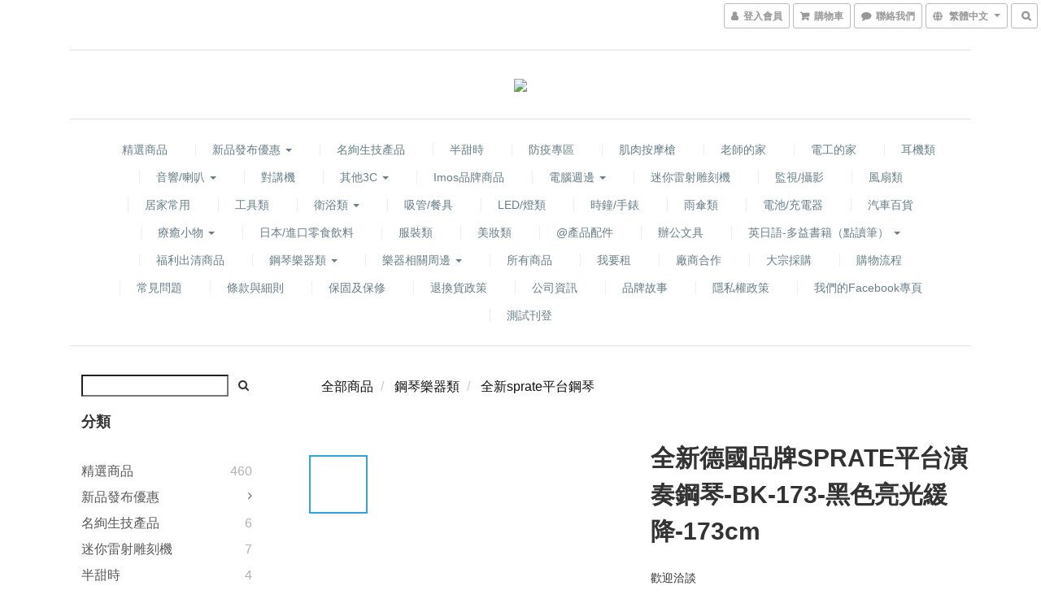

--- FILE ---
content_type: text/html; charset=utf-8
request_url: https://www.hanlinshop.com/products/%E5%85%A8%E6%96%B0%E5%BE%B7%E5%9C%8B%E5%93%81%E7%89%8Csprate%E5%B9%B3%E5%8F%B0%E6%BC%94%E5%A5%8F%E9%8B%BC%E7%90%B4-bk-173-%E9%BB%91%E8%89%B2%E4%BA%AE%E5%85%89%E7%B7%A9%E9%99%8D-173cm
body_size: 69335
content:
<!DOCTYPE html>
<html lang="zh-hant">
<head>

  
    <title ng-non-bindable>全新德國品牌SPRATE平台演奏鋼琴-BK-173-黑色亮光緩降-173cm</title>

  <meta name="description" content="鋼琴製造簡介:製作採用成套的德國經典製作工藝，為每架鋼琴提供了品質保證。採用懸吊式碼橋，增加了有效弦長；低音弧線超長設計，使音樂更豐厚，集設計、選材、工藝於一體，製造出的鋼琴各音域過渡完美、音響更加豐富動人，表現力更為卓越。鋼板採用歐洲最高科技的自動真空鑄造工藝，成形的鐵板尺寸性質穩定，高強度、高抗拉力。弦軸孔採用德國進口雙槽鑽頭，並結合緩進鑽孔技術，使孔壁不變糊、不變焦，令弦軸的阻力矩更大。弦軸材料採用鋼琴專用45#鋼，選用“雙螺紋”鋼琴弦軸專用加工工藝">




    <link rel="preload" href="https://cdn.shoplineapp.com/s/javascripts/currencies.js" as="script">

  <link rel="preload" href="https://cdn.shoplineapp.com/assets/fonts/fontawesome-webfont.woff2?v=4.7.0" as="font" type="font/woff2" crossorigin>



      <link rel="preload" as="image" href="https://shoplineimg.com/5d00c7b803a5360001dbbec9/60459c215a72e50032574091/800x.webp?source_format=jpg" media="(max-height: 950px)">

<!-- locale meta -->

<meta name="viewport" content="width=device-width, initial-scale=1.0, viewport-fit=cover">

<meta name="mobile-web-app-capable" content="yes">
<meta name="format-detection" content="telephone=no" />

<meta name="google" value="notranslate">




    <script type="application/ld+json">
    {"@context":"https://schema.org","@type":"WebSite","name":"HANLIN官網","url":"https://www.hanlinshop.com"}
    </script>


  <link rel="shortcut icon" type="image/png" href="https://img.shoplineapp.com/media/image_clips/5d00ef157a1fba003865988e/original.jpg?1560342292">

<!-- styles-->
<link rel="preconnect" href="https://fonts.gstatic.com">
<link href='https://fonts.googleapis.com/css?family=Open+Sans:300italic,400italic,600italic,700italic,800italic,400,300,600,700,800&display=swap' type='text/css' as="style" onload="this.rel='stylesheet'" />
<link href='https://fonts.googleapis.com/css?family=Source+Sans+Pro:200,300,400,600,700,900,200italic,300italic,400italic,600italic,700italic,900italic&display=swap' type='text/css' as="style" onload="this.rel='stylesheet'">
    <link rel="stylesheet" media="all" href="https://cdn.shoplineapp.com/assets/common-898e3d282d673c037e3500beff4d8e9de2ee50e01c27252b33520348e0b17da0.css" onload="" />

    <link rel="stylesheet" media="all" href="https://cdn.shoplineapp.com/assets/application-2cf2dbc52324adeef303693d883224cd4701b7a57a709b939703c1a9b0aa98b1.css" onload="" />

      <link rel="stylesheet" media="all" href="https://cdn.shoplineapp.com/assets/themes/slate-dd0f83819ed4318974321941a7b1c20e280e1566df139d4a8c2bde68c0af912c.css" onload="" />






<style>
  :root {
      --buy-now-button-color: #ff4d40;

    --cookie-consent-popup-z-index: 1000;
  }
</style>


  <link rel="stylesheet" media="all" href="https://cdn.shoplineapp.com/packs/css/intl_tel_input-0d9daf73.chunk.css" />




<!-- styles-->



<!-- GLOBAL CONTENT FOR HTML HEAD START-->
<link href='https://fonts.googleapis.com/css?family=Lato:100,300,400,700,900,100italic,300italic,400italic,700italic,900italic&display=swap' type='text/css' rel="preload" as="style" onload="this.rel='stylesheet'" />
<!-- GLOBAL CONTENT FOR HTML HEAD END -->


    <style>
    .boxify-image {
      background-size: cover;
    }
    .boxify-image .boxify-image-wrap img,
    .boxify-image.sl-media img {
      object-fit: cover;
    }
    </style>

<!--- Site Ownership Data -->
<!--- Site Ownership Data End-->

<base href="/">

  <style>
    
  </style>
  <meta name="google-site-verification" content="_zLWdRSXM6pFxkXRTJkvXxqq-UXOj9rMyHaGszE0Cvo" />
<meta name="csrf-param" content="authenticity_token" />
<meta name="csrf-token" content="tqE/otok+ZzCs3hud/f+oEx9FxInCCdKEd8n6FkqdZ0KdStTuNb28LGSzYMtaq9bpBNRs8vL8bZ00b5bAGZDNQ==" />


<!-- Start of Criteo one tag -->
<!-- End of Criteo one tag -->

<meta name="csrf-param" content="authenticity_token" />
<meta name="csrf-token" content="xtPPSi6MCvq/3IGEIszNE0hwAFkAY7Hx5gS0rjzU8nF6B9u7TH4Flsz9NGl4UZzooB5G+OygZw2DCi0dZZjE2Q==" />
  

    <meta property="og:title" content="全新德國品牌SPRATE平台演奏鋼琴-BK-173-黑色亮光緩降-173cm">

  <meta property="og:type" content="product"/>

    <meta property="og:url" content="https://www.hanlinshop.com/products/全新德國品牌sprate平台演奏鋼琴-bk-173-黑色亮光緩降-173cm">
    <link rel="canonical" href="https://www.hanlinshop.com/products/全新德國品牌sprate平台演奏鋼琴-bk-173-黑色亮光緩降-173cm">

  <meta property="og:description" content="鋼琴製造簡介:製作採用成套的德國經典製作工藝，為每架鋼琴提供了品質保證。採用懸吊式碼橋，增加了有效弦長；低音弧線超長設計，使音樂更豐厚，集設計、選材、工藝於一體，製造出的鋼琴各音域過渡完美、音響更加豐富動人，表現力更為卓越。鋼板採用歐洲最高科技的自動真空鑄造工藝，成形的鐵板尺寸性質穩定，高強度、高抗拉力。弦軸孔採用德國進口雙槽鑽頭，並結合緩進鑽孔技術，使孔壁不變糊、不變焦，令弦軸的阻力矩更大。弦軸材料採用鋼琴專用45#鋼，選用“雙螺紋”鋼琴弦軸專用加工工藝">

    <meta property="og:image" content="https://img.shoplineapp.com/media/image_clips/60459c215a72e50032574091/original.jpg?1615174689">
    <meta name="thumbnail" content="https://img.shoplineapp.com/media/image_clips/60459c215a72e50032574091/original.jpg?1615174689">

    <meta property="fb:app_id" content="496658004439147">



<script type="text/javascript">
  window.mainConfig = JSON.parse('{\"sessionId\":\"\",\"merchantId\":\"5d00c7b803a5360001dbbec9\",\"appCoreHost\":\"shoplineapp.com\",\"assetHost\":\"https://cdn.shoplineapp.com/packs/\",\"apiBaseUrl\":\"http://shoplineapp.com\",\"eventTrackApi\":\"https://events.shoplytics.com/api\",\"frontCommonsApi\":\"https://front-commons.shoplineapp.com/api\",\"appendToUrl\":\"\",\"env\":\"production\",\"merchantData\":{\"_id\":\"5d00c7b803a5360001dbbec9\",\"addon_limit_enabled\":false,\"base_country_code\":\"TW\",\"base_currency\":{\"id\":\"twd\",\"iso_code\":\"TWD\",\"alternate_symbol\":\"NT$\",\"name\":\"New Taiwan Dollar\",\"symbol_first\":true,\"subunit_to_unit\":1},\"base_currency_code\":\"TWD\",\"beta_feature_keys\":[],\"brand_home_url\":\"https://www.hanlinshop.com\",\"checkout_setting\":{\"enable_membership_autocheck\":true,\"enable_subscription_autocheck\":false,\"enabled_abandoned_cart_notification\":true},\"current_plan_key\":\"basket\",\"current_theme_key\":\"slate\",\"delivery_option_count\":7,\"enabled_stock_reminder\":false,\"handle\":\"hanlin\",\"identifier\":\"53180558\",\"instagram_access_token\":\"IGQVJXWDFDMEc5SU1GaWg4ZA2VMaGtKdjh0S2RhZAzNmN1N3Y3EzamhqNVhfTkFUVTVxbmx1VVF0OWV2YUlvQnV5bWV5TzdpRmJNUEVwa2NXdTJTdGVJcXlKOGR1YXBCMEtsQkQxc2t3\",\"instagram_id\":\"17841439564060840\",\"invoice_activation\":\"active\",\"is_image_service_enabled\":true,\"mobile_logo_media_url\":\"https://img.shoplineapp.com/media/image_clips/5d00ee49cb20d5003bffa047/original.jpg?1560342088\",\"name\":\"HANLIN官網\",\"order_setting\":{\"invoice_activation\":\"active\",\"short_message_activation\":\"inactive\",\"default_out_of_stock_reminder\":false,\"auto_cancel_expired_orders\":true,\"auto_revert_credit\":true,\"enabled_order_auth_expiry\":true,\"enforce_user_login_on_checkout\":false,\"enabled_abandoned_cart_notification\":true,\"enable_order_split_einvoice_reissue\":true,\"no_duplicate_uniform_invoice\":true,\"checkout_without_email\":false,\"hourly_auto_invoice\":true,\"enabled_location_id\":true,\"enabled_sf_hidden_product_name\":false,\"slp_auto_refund\":false,\"customer_return_order\":{\"enabled\":false,\"available_return_days\":\"7\"},\"customer_cancel_order\":{\"enabled\":false,\"auto_revert_credit\":false},\"custom_fields\":[{\"type\":\"textarea\",\"label\":\"⚠️結帳三步驟⚠️\\n1.選運送方式及付款方式 🔘按前往結帳\\n2 提交訂單時記得 勾選✅ 我同意 \\n3.付款 (請依指示完成）\\n\\n🔹本站已全面採用雲端電子發票🔹\\n✅（三聯，二聯紙本全面已改用電子發票寄送）\\n本站自動將電子發票email至您的信箱~請注意查收\\n\\n新加入會員有贈送 100元 購物金、會員只要消費滿 $500 最多可折抵 100元購物金\\n配件類商品恕無法使用購物金折抵\",\"display_type\":\"text_field\",\"name_translations\":{\"zh-hant\":\"⚠️結帳三步驟⚠️\\n1.選運送方式及付款方式 🔘按前往結帳\\n2 提交訂單時記得 勾選✅ 我同意 \\n3.付款 (請依指示完成）\\n\\n🔹本站已全面採用雲端電子發票🔹\\n✅（三聯，二聯紙本全面已改用電子發票寄送）\\n本站自動將電子發票email至您的信箱~請注意查收\\n\\n新加入會員有贈送 100元 購物金、會員只要消費滿 $500 最多可折抵 100元購物金\\n配件類商品恕無法使用購物金折抵\"},\"hint_translations\":{\"en\":\"\",\"zh-hant\":\"\",\"zh-hk\":\"\",\"zh-cn\":\"\",\"zh-tw\":\"\",\"vi\":\"\",\"ms\":\"\",\"ja\":\"\",\"th\":\"\",\"id\":\"\",\"de\":\"\",\"fr\":\"\"}}],\"invoice\":{\"tax_id\":\"53180558\",\"oversea_tax_type\":\"1\",\"tax_type\":\"1\",\"n_p_o_b_a_n\":{\"name\":\"財團法人台東基督教醫院\",\"code\":\"8080\",\"short_name\":\"東基\"},\"source\":{\"website_codes\":\"HANL558\",\"api_password\":\"D79DB97C8\"}},\"facebook_messenging\":{\"status\":\"inactive\"},\"status_update_sms\":{\"status\":\"deactivated\"},\"private_info_handle\":{\"enabled\":false,\"custom_fields_enabled\":false}},\"payment_method_count\":7,\"product_setting\":{\"variation_display\":\"swatches\",\"price_range_enabled\":true,\"enabled_product_review\":true},\"promotion_setting\":{\"one_coupon_limit_enabled\":true,\"show_promotion_reminder\":true,\"multi_order_discount_strategy\":\"order_or_tier_promotion\",\"order_gift_threshold_mode\":\"after_price_discounts\",\"order_free_shipping_threshold_mode\":\"after_all_discounts\",\"category_item_gift_threshold_mode\":\"before_discounts\",\"category_item_free_shipping_threshold_mode\":\"before_discounts\"},\"rollout_keys\":[\"2FA_google_authenticator\",\"3_layer_category\",\"3_layer_navigation\",\"3_layer_variation\",\"711_CB_13countries\",\"711_CB_pickup_TH\",\"711_c2b_report_v2\",\"711_cross_delivery\",\"AdminCancelRecurringSubscription_V1\",\"BasketSynchronizedToITC_V1\",\"MC_WA_Template_Management\",\"MC_manual_order\",\"MO_Apply_Coupon_Code\",\"StaffCanBeDeleted_V1\",\"SummaryStatement_V1\",\"UTM_export\",\"UTM_register\",\"abandoned_cart_notification\",\"add_system_fontstyle\",\"add_to_cart_revamp\",\"addon_products_limit_10\",\"addon_products_limit_unlimited\",\"addon_quantity\",\"address_format_batch2\",\"address_format_jp\",\"address_format_my\",\"address_format_us\",\"address_format_vn\",\"admin_app_extension\",\"admin_clientele_profile\",\"admin_custom_domain\",\"admin_image_service\",\"admin_logistic_bank_account\",\"admin_manual_order\",\"admin_realtime\",\"admin_vietnam_dong\",\"admin_whitelist_ip\",\"adminapp_order_form\",\"adminapp_wa_contacts_list\",\"ads_system_new_tab\",\"adyen_my_sc\",\"affiliate_by_product\",\"affiliate_dashboard\",\"affiliate_kol_report\",\"affiliate_kol_report_appstore\",\"alipay_hk_sc\",\"amazon_product_review\",\"android_pos_agent_clockin_n_out\",\"android_pos_purchase_order_partial_in_storage\",\"android_pos_save_send_receipt\",\"android_pos_v2_force_upgrade_version_1-50-0_date_2025-08-30\",\"app_categories_filtering\",\"app_multiplan\",\"app_subscription_prorated_billing\",\"apply_multi_order_discount\",\"apps_store\",\"apps_store_blog\",\"apps_store_fb_comment\",\"apps_store_wishlist\",\"appstore_free_trial\",\"archive_order_data\",\"archive_order_ui\",\"assign_products_to_category\",\"auth_flow_revamp\",\"auto_credit\",\"auto_credit_notify\",\"auto_credit_percentage\",\"auto_credit_recurring\",\"auto_reply_comment\",\"auto_reply_fb\",\"auto_save_sf_plus_address\",\"auto_suspend_admin\",\"availability_buy_online_pickup_instore\",\"availability_preview_buy_online_pickup_instore\",\"back_in_stock_appstore\",\"back_in_stock_notify\",\"basket_comparising_link_CNY\",\"basket_comparising_link_HKD\",\"basket_comparising_link_TWD\",\"basket_invoice_field\",\"basket_pricing_page_cny\",\"basket_pricing_page_hkd\",\"basket_pricing_page_myr\",\"basket_pricing_page_sgd\",\"basket_pricing_page_thb\",\"basket_pricing_page_twd\",\"basket_pricing_page_usd\",\"basket_pricing_page_vnd\",\"basket_subscription_coupon\",\"basket_subscription_email\",\"bianco_setting\",\"bidding_select_product\",\"bing_ads\",\"birthday_format_v2\",\"block_gtm_for_lighthouse\",\"blog\",\"blog_app\",\"blog_revamp_admin\",\"blog_revamp_admin_category\",\"blog_revamp_doublewrite\",\"blog_revamp_related_products\",\"blog_revamp_shop_category\",\"blog_revamp_singleread\",\"breadcrumb\",\"broadcast_addfilter\",\"broadcast_advanced_filters\",\"broadcast_analytics\",\"broadcast_center\",\"broadcast_clone\",\"broadcast_email_html\",\"broadcast_facebook_template\",\"broadcast_line_template\",\"broadcast_preset_time\",\"broadcast_to_unsubscribers_sms\",\"broadcast_unsubscribe_email\",\"bulk_action_customer\",\"bulk_action_product\",\"bulk_assign_point\",\"bulk_import_multi_lang\",\"bulk_payment_delivery_setting\",\"bulk_printing_labels_711C2C\",\"bulk_update_dynamic_fields\",\"bulk_update_job\",\"bulk_update_new_fields\",\"bulk_update_product_download_with_filter\",\"bulk_update_tag\",\"bulk_update_tag_enhancement\",\"bundle_add_type\",\"bundle_group\",\"bundle_page\",\"bundle_pricing\",\"bundle_promotion_apply_enhancement\",\"bundle_stackable\",\"buy_at_amazon\",\"buy_button\",\"buy_now_button\",\"buyandget_promotion\",\"callback_service\",\"cancel_order_by_customer\",\"cancel_order_by_customer_v2\",\"cart_addon\",\"cart_addon_condition\",\"cart_addon_limit\",\"cart_use_product_service\",\"cart_uuid\",\"category_banner_multiple\",\"category_limit_unlimited\",\"category_sorting\",\"channel_amazon\",\"channel_fb\",\"channel_integration\",\"channel_line\",\"charge_shipping_fee_by_product_qty\",\"chat_widget\",\"chat_widget_facebook\",\"chat_widget_ig\",\"chat_widget_line\",\"chat_widget_livechat\",\"chat_widget_whatsapp\",\"chatbot_card_carousel\",\"chatbot_card_template\",\"chatbot_image_widget\",\"chatbot_keywords_matching\",\"chatbot_welcome_template\",\"checkout_membercheckbox_toggle\",\"checkout_setting\",\"cn_pricing_page_2019\",\"combine_orders_app\",\"comment_list_export\",\"component_h1_tag\",\"connect_new_facebookpage\",\"consolidated_billing\",\"cookie_consent\",\"country_code\",\"coupon_center_back_to_cart\",\"coupon_notification\",\"coupon_v2\",\"create_staff_revamp\",\"credit_amount_condition_hidden\",\"credit_campaign\",\"credit_condition_5_tier_ec\",\"credit_installment_payment_fee_hidden\",\"credit_point_report\",\"credit_point_triggerpoint\",\"crm_email_custom\",\"crm_notify_preview\",\"crm_sms_custom\",\"crm_sms_notify\",\"cross_shop_tracker\",\"custom_css\",\"custom_home_delivery_tw\",\"custom_notify\",\"custom_order_export\",\"customer_advanced_filter\",\"customer_coupon\",\"customer_custom_field_limit_5\",\"customer_data_secure\",\"customer_edit\",\"customer_export_v2\",\"customer_group\",\"customer_group_analysis\",\"customer_group_broadcast\",\"customer_group_filter_p2\",\"customer_group_filter_p3\",\"customer_group_regenerate\",\"customer_group_sendcoupon\",\"customer_group_smartrfm_filter\",\"customer_import_50000_failure_report\",\"customer_import_v2\",\"customer_import_v3\",\"customer_list\",\"customer_new_report\",\"customer_referral\",\"customer_referral_notify\",\"customer_search_match\",\"customer_tag\",\"dashboard_v2\",\"dashboard_v2_revamp\",\"date_picker_v2\",\"deep_link_support_linepay\",\"deep_link_support_payme\",\"deep_search\",\"default_theme_ultrachic\",\"delivery_time\",\"delivery_time_with_quantity\",\"design_submenu\",\"dev_center_app_store\",\"disable_footer_brand\",\"disable_old_upgrade_reminder\",\"domain_applicable\",\"doris_bien_setting\",\"dusk_setting\",\"ec_order_unlimit\",\"ecpay_expirydate\",\"ecpay_payment_gateway\",\"einvoice_bulk_update\",\"einvoice_edit\",\"einvoice_list_by_day\",\"einvoice_newlogic\",\"email_credit_expire_notify\",\"email_custom\",\"email_member_forget_password_notify\",\"email_member_register_notify\",\"email_order_notify\",\"email_verification\",\"enable_body_script\",\"enable_calculate_api_promotion_apply\",\"enable_calculate_api_promotion_filter\",\"enable_cart_api\",\"enable_cart_service\",\"enable_corejs_splitting\",\"enable_lazysizes_image_tag\",\"enable_new_css_bundle\",\"enable_order_status_callback_revamp_for_promotion\",\"enable_order_status_callback_revamp_for_storefront\",\"enable_promotion_usage_record\",\"enable_shopjs_splitting\",\"enhanced_catalog_feed\",\"exclude_product\",\"exclude_product_v2\",\"execute_shipment_permission\",\"export_inventory_report_v2\",\"express_cart\",\"express_checkout_pages\",\"extend_reminder\",\"external_redeem_coupon\",\"facebook_ads\",\"facebook_dia\",\"facebook_line_promotion_notify\",\"facebook_login\",\"facebook_messenger_subscription\",\"facebook_notify\",\"facebook_pixel_manager\",\"fb_1on1_chat\",\"fb_broadcast\",\"fb_broadcast_sc\",\"fb_broadcast_sc_p2\",\"fb_comment_app\",\"fb_entrance_optimization\",\"fb_feed_unlimit\",\"fb_group\",\"fb_menu\",\"fb_messenger_onetime_notification\",\"fb_multi_category_feed\",\"fb_offline_conversions_api\",\"fb_pixel_matching\",\"fb_pixel_v2\",\"fb_post_management\",\"fb_product_set\",\"fb_quick_signup_link\",\"fb_shop_now_button\",\"fb_ssapi\",\"fb_sub_button\",\"fb_welcome_msg\",\"fbe_oe\",\"fbe_shop\",\"fbe_v2\",\"fbe_v2_edit\",\"feature_alttag_phase1\",\"feature_alttag_phase2\",\"flash_price_campaign\",\"fm_order_receipt\",\"fmt_c2c_newlabel\",\"fmt_revision\",\"footer_brand\",\"footer_builder\",\"footer_builder_new\",\"form_builder\",\"form_builder_access\",\"form_builder_user_management\",\"form_builder_v2_elements\",\"form_builder_v2_receiver\",\"form_builder_v2_report\",\"freeshipping_promotion_condition\",\"get_coupon\",\"get_promotions_by_cart\",\"gift_promotion_condition\",\"gift_shipping_promotion_discount_condition\",\"gifts_limit_10\",\"gifts_limit_unlimited\",\"gmv_revamp\",\"godaddy\",\"google_ads_api\",\"google_ads_manager\",\"google_analytics_4\",\"google_analytics_manager\",\"google_content_api\",\"google_dynamic_remarketing_tag\",\"google_enhanced_conversions\",\"google_preorder_feed\",\"google_product_category_3rdlayer\",\"google_recaptcha\",\"google_remarketing_manager\",\"google_signup_login\",\"google_tag_manager\",\"gp_tw_sc\",\"group_url_bind_post_live\",\"h2_tag_phase1\",\"handsup_checkout\",\"hct_logistics_bills_report\",\"hidden_product\",\"hidden_product_p2\",\"hide_credit_point_record_balance\",\"hk_pricing_page_2019\",\"hkd_pricing_page_disabled_2020\",\"ig_browser_notify\",\"ig_live\",\"ig_login_entrance\",\"ig_new_api\",\"image_gallery\",\"image_gallery_p2\",\"image_host_by_region\",\"image_limit_100000\",\"image_limit_30000\",\"image_widget_mobile\",\"inbox_manual_order\",\"inbox_send_cartlink\",\"increase_variation_limit\",\"instagram_create_post\",\"instagram_post_sales\",\"instant_order_form\",\"integrated_label_711\",\"integrated_sfexpress\",\"integration_one\",\"inventory_change_reason\",\"inventory_search_v2\",\"job_api_products_export\",\"job_api_user_export\",\"job_product_import\",\"jquery_v3\",\"kingsman_v2_setting\",\"layout_engine_service_kingsman_blogs\",\"layout_engine_service_kingsman_member_center\",\"layout_engine_service_kingsman_pdp\",\"layout_engine_service_kingsman_plp\",\"layout_engine_service_kingsman_promotions\",\"line_1on1_chat\",\"line_abandon_notification\",\"line_ads_tag\",\"line_broadcast\",\"line_ec\",\"line_in_chat_shopping\",\"line_live\",\"line_login\",\"line_login_mobile\",\"line_point_cpa_tag\",\"line_shopping_new_fields\",\"line_signup\",\"live_after_keyword\",\"live_ai_tag_comments\",\"live_announce_bids\",\"live_announce_buyer\",\"live_bidding\",\"live_broadcast_v2\",\"live_bulk_checkoutlink\",\"live_bulk_edit\",\"live_checkout_notification\",\"live_checkout_notification_all\",\"live_checkout_notification_message\",\"live_comment_discount\",\"live_comment_robot\",\"live_create_product_v2\",\"live_crosspost\",\"live_dashboard_product\",\"live_event_discount\",\"live_exclusive_price\",\"live_fb_group\",\"live_fhd_video\",\"live_general_settings\",\"live_group_event\",\"live_host_panel\",\"live_ig_messenger_broadcast\",\"live_ig_product_recommend\",\"live_im_switch\",\"live_keyword_switch\",\"live_line_broadcast\",\"live_line_management\",\"live_line_multidisplay\",\"live_luckydraw_enhancement\",\"live_messenger_broadcast\",\"live_order_block\",\"live_print_advanced\",\"live_product_recommend\",\"live_shopline_announcement\",\"live_shopline_beauty_filter\",\"live_shopline_keyword\",\"live_shopline_product_card\",\"live_shopline_view\",\"live_shopline_view_marquee\",\"live_show_storefront_facebook\",\"live_show_storefront_shopline\",\"live_stream_settings\",\"locale_revamp\",\"lock_cart_sc_product\",\"logistic_bill_v2_711_b2c\",\"logistic_bill_v2_711_c2c\",\"logo_favicon\",\"luckydraw_products\",\"luckydraw_qualification\",\"manual_activation\",\"manual_order\",\"manual_order_7-11\",\"manual_order_ec_to_sc\",\"manually_bind_post\",\"marketing_affiliate\",\"marketing_affiliate_p2\",\"mc-history-instant\",\"mc_711crossborder\",\"mc_ad_tag\",\"mc_assign_message\",\"mc_auto_bind_member\",\"mc_autoreply_cotent\",\"mc_autoreply_question\",\"mc_autoreply_trigger\",\"mc_broadcast\",\"mc_broadcast_v2\",\"mc_bulk_read\",\"mc_chatbot_template\",\"mc_delete_message\",\"mc_edit_cart\",\"mc_history_instant\",\"mc_history_post\",\"mc_im\",\"mc_inbox_autoreply\",\"mc_input_status\",\"mc_instant_notifications\",\"mc_invoicetitle_optional\",\"mc_keyword_autotagging\",\"mc_line_broadcast\",\"mc_line_broadcast_all_friends\",\"mc_line_cart\",\"mc_logistics_hct\",\"mc_logistics_tcat\",\"mc_manage_blacklist\",\"mc_mark_todo\",\"mc_new_menu\",\"mc_phone_tag\",\"mc_reminder_unpaid\",\"mc_reply_pic\",\"mc_setting_message\",\"mc_setting_orderform\",\"mc_shop_message_refactor\",\"mc_smart_advice\",\"mc_sort_waitingtime\",\"mc_sort_waitingtime_new\",\"mc_tw_invoice\",\"media_gcp_upload\",\"member_center_profile_revamp\",\"member_import_notify\",\"member_info_reward\",\"member_info_reward_subscription\",\"member_password_setup_notify\",\"member_points\",\"member_points_notify\",\"member_price\",\"membership_tier_double_write\",\"membership_tier_notify\",\"membership_tiers\",\"memebr_center_point_credit_revamp\",\"menu_limit_100\",\"menu_limit_unlimited\",\"merchant_automatic_payment_setting\",\"message_center_v3\",\"message_revamp\",\"mo_remove_discount\",\"mobile_and_email_signup\",\"mobile_signup_p2\",\"modularize_address_format\",\"molpay_credit_card\",\"multi_lang\",\"multicurrency\",\"my_pricing_page_2019\",\"myapp_reauth_alert\",\"myr_pricing_page_disabled_2020\",\"new_app_subscription\",\"new_layout_for_mobile_and_pc\",\"new_onboarding_flow\",\"new_return_management\",\"new_settings_apply_all_promotion\",\"new_signup_flow\",\"new_sinopac_3d\",\"notification_custom_sending_time\",\"npb_theme_philia\",\"npb_widget_font_size_color\",\"ob_revamp\",\"ob_sgstripe\",\"ob_twecpay\",\"oceanpay\",\"old_fbe_removal\",\"onboarding_basketplan\",\"onboarding_handle\",\"one_new_filter\",\"one_page_store\",\"one_page_store_1000\",\"one_page_store_checkout\",\"one_page_store_clone\",\"one_page_store_product_set\",\"online_credit_redemption_toggle\",\"online_store_design\",\"online_store_design_setup_guide_basketplan\",\"open_api_management\",\"order_add_to_cart\",\"order_archive_calculation_revamp_crm_amount\",\"order_archive_calculation_revamp_crm_member\",\"order_archive_product_testing\",\"order_archive_testing\",\"order_archive_testing_crm\",\"order_archive_testing_order_details\",\"order_archive_testing_return_order\",\"order_confirmation_slip_upload\",\"order_custom_field_limit_5\",\"order_custom_notify\",\"order_decoupling_product_revamp\",\"order_discount_stackable\",\"order_export_366day\",\"order_export_v2\",\"order_filter_shipped_date\",\"order_message_broadcast\",\"order_new_source\",\"order_promotion_split\",\"order_search_custom_field\",\"order_search_sku\",\"order_select_across_pages\",\"order_sms_notify\",\"order_split\",\"order_status_non_automation\",\"order_status_tag_color\",\"order_tag\",\"orderemail_new_logic\",\"other_custom_notify\",\"out_of_stock_order\",\"page_builder_revamp\",\"page_builder_revamp_theme_setting\",\"page_builder_section_cache_enabled\",\"page_builder_widget_accordion\",\"page_builder_widget_blog\",\"page_builder_widget_category\",\"page_builder_widget_collage\",\"page_builder_widget_countdown\",\"page_builder_widget_custom_liquid\",\"page_builder_widget_instagram\",\"page_builder_widget_product_text\",\"page_builder_widget_subscription\",\"page_builder_widget_video\",\"page_limit_unlimited\",\"page_view_cache\",\"pakpobox\",\"partial_free_shipping\",\"payme\",\"payment_condition\",\"payment_fee_config\",\"payment_image\",\"payment_slip_notify\",\"paypal_upgrade\",\"pdp_image_lightbox\",\"pdp_image_lightbox_icon\",\"pending_subscription\",\"philia_setting\",\"pickup_remember_store\",\"plp_label_wording\",\"plp_product_seourl\",\"plp_variation_selector\",\"plp_wishlist\",\"point_campaign\",\"point_redeem_to_cash\",\"pos_only_product_settings\",\"pos_retail_store_price\",\"pos_setup_guide_basketplan\",\"post_cancel_connect\",\"post_commerce_stack_comment\",\"post_fanpage_luckydraw\",\"post_fb_group\",\"post_general_setting\",\"post_lock_pd\",\"post_sales_dashboard\",\"postsale_auto_reply\",\"postsale_create_post\",\"postsale_ig_auto_reply\",\"postsales_connect_multiple_posts\",\"preset_publish\",\"product_available_time\",\"product_cost_permission\",\"product_feed_info\",\"product_feed_manager_availability\",\"product_feed_revamp\",\"product_index_v2\",\"product_info\",\"product_limit_1000\",\"product_limit_unlimited\",\"product_log_v2\",\"product_page_limit_10\",\"product_quantity_update\",\"product_recommendation_abtesting\",\"product_revamp_doublewrite\",\"product_revamp_singleread\",\"product_review_import\",\"product_review_import_installable\",\"product_review_plp\",\"product_review_reward\",\"product_search\",\"product_set_revamp\",\"product_set_v2_enhancement\",\"product_summary\",\"promotion_blacklist\",\"promotion_filter_by_date\",\"promotion_first_purchase\",\"promotion_hour\",\"promotion_limit_10\",\"promotion_limit_100\",\"promotion_limit_unlimited\",\"promotion_minitem\",\"promotion_page\",\"promotion_page_reminder\",\"promotion_page_seo_button\",\"promotion_record_archive_test\",\"promotion_reminder\",\"purchase_limit_campaign\",\"quick_answer\",\"recaptcha_reset_pw\",\"redirect_301_settings\",\"rejected_bill_reminder\",\"remove_fblike_sc\",\"repay_cookie\",\"replace_janus_interface\",\"replace_lms_old_oa_interface\",\"reports\",\"revert_credit\",\"revert_credit_p2\",\"revert_credit_status\",\"sales_dashboard\",\"sangria_setting\",\"sc_advanced_keyword\",\"sc_ai_chat_analysis\",\"sc_ai_suggested_reply\",\"sc_alipay_standard\",\"sc_atm\",\"sc_auto_bind_member\",\"sc_autodetect_address\",\"sc_autodetect_paymentslip\",\"sc_autoreply_icebreaker\",\"sc_broadcast_permissions\",\"sc_clearcart\",\"sc_clearcart_all\",\"sc_comment_label\",\"sc_comment_list\",\"sc_conversations_statistics_sunset\",\"sc_download_adminapp\",\"sc_facebook_broadcast\",\"sc_facebook_live\",\"sc_fb_ig_subscription\",\"sc_gpt_chatsummary\",\"sc_gpt_content_generator\",\"sc_gpt_knowledge_base\",\"sc_group_pm_commentid\",\"sc_group_webhook\",\"sc_intercom\",\"sc_keywords\",\"sc_line_live_pl\",\"sc_list_search\",\"sc_live_line\",\"sc_lock_inventory\",\"sc_manual_order\",\"sc_mc_settings\",\"sc_mo_711emap\",\"sc_order_unlimit\",\"sc_outstock_msg\",\"sc_overall_statistics\",\"sc_overall_statistics_api_v3\",\"sc_overall_statistics_v2\",\"sc_pickup\",\"sc_post_feature\",\"sc_product_set\",\"sc_product_variation\",\"sc_sidebar\",\"sc_similar_question_replies\",\"sc_slp_subscription_promotion\",\"sc_standard\",\"sc_store_pickup\",\"sc_wa_contacts_list\",\"sc_wa_message_report\",\"sc_wa_permissions\",\"scheduled_home_page\",\"search_function_image_gallery\",\"security_center\",\"select_all_customer\",\"select_all_inventory\",\"send_coupon_notification\",\"session_expiration_period\",\"setup_guide_basketplan\",\"sfexpress_centre\",\"sfexpress_eflocker\",\"sfexpress_service\",\"sfexpress_store\",\"sg_onboarding_currency\",\"share_cart_link\",\"shop_builder_plp\",\"shop_category_filter\",\"shop_category_filter_bulk_action\",\"shop_product_search_rate_limit\",\"shop_related_recaptcha\",\"shop_template_advanced_setting\",\"shopback_cashback\",\"shopline_captcha\",\"shopline_email_captcha\",\"shopline_product_reviews\",\"shoplytics_api_ordersales_v4\",\"shoplytics_api_psa_wide_table\",\"shoplytics_benchmark\",\"shoplytics_broadcast_api_v3\",\"shoplytics_channel_store_permission\",\"shoplytics_credit_analysis\",\"shoplytics_customer_refactor_api_v3\",\"shoplytics_date_picker_v2\",\"shoplytics_event_realtime_refactor_api_v3\",\"shoplytics_events_api_v3\",\"shoplytics_export_flex\",\"shoplytics_homepage_v2\",\"shoplytics_invoices_api_v3\",\"shoplytics_lite\",\"shoplytics_membership_tier_growth\",\"shoplytics_orders_api_v3\",\"shoplytics_ordersales_v3\",\"shoplytics_payments_api_v3\",\"shoplytics_pro\",\"shoplytics_product_revamp_api_v3\",\"shoplytics_promotions_api_v3\",\"shoplytics_psa_multi_stores_export\",\"shoplytics_psa_sub_categories\",\"shoplytics_rfim_enhancement_v3\",\"shoplytics_session_metrics\",\"shoplytics_staff_api_v3\",\"shoplytics_to_hd\",\"shopping_session_enabled\",\"signin_register_revamp\",\"skya_setting\",\"sl_admin_inventory_count\",\"sl_admin_inventory_transfer\",\"sl_admin_purchase_order\",\"sl_admin_supplier\",\"sl_logistics_bulk_action\",\"sl_logistics_fmt_freeze\",\"sl_logistics_modularize\",\"sl_payment_alipay\",\"sl_payment_cc\",\"sl_payment_standard_v2\",\"sl_payment_type_check\",\"sl_payments_apple_pay\",\"sl_payments_cc_promo\",\"sl_payments_my_cc\",\"sl_payments_my_fpx\",\"sl_payments_sg_cc\",\"sl_payments_tw_cc\",\"sl_pos\",\"sl_pos_SHOPLINE_Payments_tw\",\"sl_pos_admin\",\"sl_pos_admin_cancel_order\",\"sl_pos_admin_delete_order\",\"sl_pos_admin_inventory_transfer\",\"sl_pos_admin_order_archive_testing\",\"sl_pos_admin_purchase_order\",\"sl_pos_admin_register_shift\",\"sl_pos_admin_staff\",\"sl_pos_agent_by_channel\",\"sl_pos_agent_clockin_n_out\",\"sl_pos_agent_performance\",\"sl_pos_android_A4_printer\",\"sl_pos_android_check_cart_items_with_local_db\",\"sl_pos_android_order_reduction\",\"sl_pos_android_receipt_enhancement\",\"sl_pos_app_order_archive_testing\",\"sl_pos_app_transaction_filter_enhance\",\"sl_pos_apps_store\",\"sl_pos_bugfender_log_reduction\",\"sl_pos_bulk_import_update_enhancement\",\"sl_pos_check_duplicate_create_order\",\"sl_pos_claim_coupon\",\"sl_pos_convert_order_to_cart_by_snapshot\",\"sl_pos_credit_redeem\",\"sl_pos_customerID_duplicate_check\",\"sl_pos_customer_info_enhancement\",\"sl_pos_customer_product_preference\",\"sl_pos_customized_price\",\"sl_pos_disable_touchid_unlock\",\"sl_pos_discount\",\"sl_pos_einvoice_alert\",\"sl_pos_einvoice_refactor\",\"sl_pos_feature_permission\",\"sl_pos_force_upgrade_1-109-0\",\"sl_pos_force_upgrade_1-110-1\",\"sl_pos_free_gifts_promotion\",\"sl_pos_from_Swift_to_OC\",\"sl_pos_iOS_A4_printer\",\"sl_pos_iOS_app_transaction_filter_enhance\",\"sl_pos_iOS_cashier_revamp_cart\",\"sl_pos_iOS_cashier_revamp_product_list\",\"sl_pos_iPadOS_version_upgrade_remind_16_0_0\",\"sl_pos_initiate_couchbase\",\"sl_pos_inventory_count\",\"sl_pos_inventory_count_difference_reason\",\"sl_pos_inventory_count_for_selected_products\",\"sl_pos_inventory_feature_module\",\"sl_pos_inventory_transfer_app_can_create_note_date\",\"sl_pos_inventory_transfer_insert_enhancement\",\"sl_pos_inventory_transfer_request\",\"sl_pos_invoice_carrier_scan\",\"sl_pos_invoice_product_name_filter\",\"sl_pos_invoice_swiftUI_revamp\",\"sl_pos_invoice_toast_show\",\"sl_pos_ios_receipt_info_enhancement\",\"sl_pos_ios_small_label_enhancement\",\"sl_pos_ios_version_upgrade_remind\",\"sl_pos_itc\",\"sl_pos_logo_terms_and_condition\",\"sl_pos_member_points\",\"sl_pos_member_price\",\"sl_pos_multiple_payments\",\"sl_pos_new_report_customer_analysis\",\"sl_pos_new_report_daily_payment_methods\",\"sl_pos_new_report_overview\",\"sl_pos_new_report_product_preorder\",\"sl_pos_new_report_transaction_detail\",\"sl_pos_no_minimum_age\",\"sl_pos_one_einvoice_setting\",\"sl_pos_order_reduction\",\"sl_pos_order_refactor_admin\",\"sl_pos_order_upload_using_pos_service\",\"sl_pos_partial_return\",\"sl_pos_password_setting_refactor\",\"sl_pos_payment\",\"sl_pos_payment_method_picture\",\"sl_pos_payment_method_prioritized_and_hidden\",\"sl_pos_payoff_preorder\",\"sl_pos_pin_products\",\"sl_pos_price_by_channel\",\"sl_pos_product_add_to_cart_refactor\",\"sl_pos_product_set\",\"sl_pos_product_variation_ui\",\"sl_pos_promotion\",\"sl_pos_promotion_by_channel\",\"sl_pos_purchase_order_onlinestore\",\"sl_pos_purchase_order_partial_in_storage\",\"sl_pos_receipt_enhancement\",\"sl_pos_receipt_information\",\"sl_pos_receipt_preorder_return_enhancement\",\"sl_pos_receipt_setting_by_channel\",\"sl_pos_receipt_swiftUI_revamp\",\"sl_pos_register_shift\",\"sl_pos_report_shoplytics_psi\",\"sl_pos_revert_credit\",\"sl_pos_save_send_receipt\",\"sl_pos_shopline_payment_invoice_new_flow\",\"sl_pos_show_coupon\",\"sl_pos_stock_refactor\",\"sl_pos_supplier_refactor\",\"sl_pos_terminal_bills\",\"sl_pos_terminal_settlement\",\"sl_pos_terminal_tw\",\"sl_pos_toast_revamp\",\"sl_pos_transaction_conflict\",\"sl_pos_transaction_view_admin\",\"sl_pos_transfer_onlinestore\",\"sl_pos_user_permission\",\"sl_pos_variation_setting_refactor\",\"sl_purchase_order_search_create_enhancement\",\"slp_bank_promotion\",\"slp_product_subscription\",\"slp_remember_credit_card\",\"slp_swap\",\"smart_omo_appstore\",\"smart_omo_credits\",\"smart_omo_customer_tag_note\",\"smart_omo_express_cart\",\"smart_omo_points\",\"smart_omo_redeem_coupon\",\"smart_omo_send_coupon\",\"smart_omo_show_coupon\",\"smart_product_recommendation\",\"smart_product_recommendation_regular\",\"smart_recommended_related_products\",\"sms_broadcast\",\"sms_custom\",\"sms_with_shop_name\",\"social_channel_revamp\",\"social_channel_user\",\"social_name_in_order\",\"split_order_applied_creditpoint\",\"sso_lang_th\",\"sso_lang_vi\",\"staff_elasticsearch\",\"staff_limit_5\",\"staff_limit_unlimited\",\"staff_service_migration\",\"static_resource_host_by_region\",\"stop_slp_approvedemail\",\"store_crm_pwa\",\"store_pick_up\",\"store_referral_export_import\",\"store_referral_setting\",\"storefront_app_extension\",\"storefront_return\",\"stripe_3d_secure\",\"stripe_3ds_cny\",\"stripe_3ds_hkd\",\"stripe_3ds_myr\",\"stripe_3ds_sgd\",\"stripe_3ds_thb\",\"stripe_3ds_usd\",\"stripe_3ds_vnd\",\"stripe_google_pay\",\"stripe_payment_intents\",\"stripe_radar\",\"stripe_subscription_my_account\",\"structured_data\",\"studio_livestream\",\"sub_sgstripe\",\"subscription_config_edit\",\"subscription_config_edit_delivery_payment\",\"subscription_currency\",\"subscription_order_expire_notify\",\"subscription_order_notify\",\"subscription_product\",\"subscription_promotion\",\"tappay_3D_secure\",\"tappay_sdk_v2_3_2\",\"tappay_sdk_v3\",\"tax_inclusive_setting\",\"taxes_settings\",\"tcat_711pickup_sl_logisitics\",\"tcat_logistics_bills_report\",\"tcat_newlabel\",\"th_pricing_page_2020\",\"thb_pricing_page_disabled_2020\",\"theme_bianco\",\"theme_doris_bien\",\"theme_kingsman_v2\",\"theme_level_3\",\"theme_sangria\",\"theme_ultrachic\",\"tier_birthday_credit\",\"tier_member_points\",\"tier_member_price\",\"tier_reward_app_availability\",\"tier_reward_app_p2\",\"tier_reward_credit\",\"tnc-checkbox\",\"toggle_mobile_category\",\"tw_app_shopback_cashback\",\"tw_fm_sms\",\"tw_pricing_page_2019\",\"tw_stripe_subscription\",\"twd_pricing_page_disabled_2020\",\"uc_integration\",\"uc_v2_endpoints\",\"ultra_setting\",\"unified_admin\",\"use_ngram_for_order_search\",\"user_center_social_channel\",\"user_credits\",\"validate_password_complexity\",\"variant_image_selector\",\"variant_saleprice_cost_weight\",\"variation_label_swatches\",\"varm_setting\",\"vn_pricing_page_2020\",\"vnd_pricing_page_disabled_2020\",\"wa_broadcast_customer_group\",\"wa_system_template\",\"wa_template_custom_content\",\"whatsapp_accept_marketing\",\"whatsapp_catalog\",\"whatsapp_extension\",\"whatsapp_order_form\",\"whatsapp_orderstatus_toggle\",\"wishlist_app\",\"yahoo_dot\",\"youtube_live_shopping\",\"zotabox_installable\"],\"shop_default_home_url\":\"https://hanlin.shoplineapp.com\",\"shop_status\":\"open\",\"show_sold_out\":true,\"sl_payment_merchant_id\":\"1340485508958126080\",\"supported_languages\":[\"en\",\"zh-hant\"],\"tags\":[\"electronics\"],\"time_zone\":\"Asia/Taipei\",\"updated_at\":\"2026-01-30T06:29:07.042Z\",\"user_setting\":{\"_id\":\"5d00c7b85bcd3b001ab5a90a\",\"created_at\":\"2019-06-12T09:36:56.889Z\",\"data\":{\"general_fields\":[{\"type\":\"gender\",\"options\":{\"order\":{\"include\":\"true\",\"required\":\"false\"},\"signup\":{\"include\":\"true\",\"required\":\"false\"},\"profile\":{\"include\":\"true\",\"required\":\"false\"}}},{\"type\":\"birthday\",\"options\":{\"order\":{\"include\":\"true\",\"required\":\"false\"},\"signup\":{\"include\":\"true\",\"required\":\"false\"},\"profile\":{\"include\":\"true\",\"required\":\"false\"}}}],\"minimum_age_limit\":\"13\",\"custom_fields\":[],\"signup_method\":\"email\",\"sms_verification\":{\"status\":\"false\",\"supported_countries\":[\"*\"]},\"facebook_login\":{\"status\":\"active\",\"app_id\":\"496658004439147\"},\"google_login\":{\"status\":\"inactive\",\"client_id\":\"\",\"client_secret\":\"\"},\"enable_facebook_comment\":\"\",\"facebook_comment\":\"\",\"line_login\":\"\",\"recaptcha_signup\":{\"status\":\"true\",\"site_key\":\"6Ld3XK0UAAAAALi3jvTWp_yd-KWk5O_7AwDpYAvE\"},\"email_verification\":{\"status\":\"true\"},\"login_with_verification\":{\"status\":\"false\"},\"upgrade_reminder\":{\"status\":\"active\"},\"enable_member_point\":true,\"enable_user_credit\":true,\"birthday_format\":\"YYYY/MM/DD\",\"send_birthday_credit_period\":\"daily\",\"member_info_reward\":{\"enabled\":false,\"reward_on\":[],\"subscription_reward_on\":[],\"coupons\":{\"enabled\":false,\"promotion_ids\":[]}},\"login_lambda_callback_function_name\":null,\"enable_age_policy\":false,\"force_complete_info\":false,\"membership_promo_banner\":null},\"item_type\":\"\",\"key\":\"users\",\"name\":null,\"owner_id\":\"5d00c7b803a5360001dbbec9\",\"owner_type\":\"Merchant\",\"publish_status\":\"published\",\"status\":\"active\",\"updated_at\":\"2025-12-23T04:00:36.492Z\",\"value\":null}},\"localeData\":{\"loadedLanguage\":{\"name\":\"繁體中文\",\"code\":\"zh-hant\"},\"supportedLocales\":[{\"name\":\"English\",\"code\":\"en\"},{\"name\":\"繁體中文\",\"code\":\"zh-hant\"}]},\"currentUser\":null,\"themeSettings\":{\"categories_collapsed\":true,\"mobile_categories_collapsed\":true,\"image_fill\":true,\"hide_language_selector\":false,\"is_multicurrency_enabled\":false,\"show_promotions_on_product\":true,\"enabled_quick_cart\":true,\"opens_in_new_tab\":true,\"category_page\":\"72\",\"mobile_categories_removed\":true,\"buy_now_button\":{\"enabled\":true,\"color\":\"ff4d40\"},\"enabled_sort_by_sold\":true,\"goto_top\":false,\"plp_wishlist\":false,\"variation_image_selector_enabled\":false,\"variation_image_selector_variation\":1,\"plp_variation_selector\":{\"enabled\":false,\"show_variation\":1},\"enable_gdpr_cookies_banner\":false,\"secondary_color\":\"2B3864\",\"hide_share_buttons\":true},\"isMultiCurrencyEnabled\":false,\"features\":{\"plans\":{\"free\":{\"member_price\":false,\"cart_addon\":false,\"google_analytics_ecommerce\":false,\"membership\":false,\"shopline_logo\":true,\"user_credit\":{\"manaul\":false,\"auto\":false},\"variant_image_selector\":false},\"standard\":{\"member_price\":false,\"cart_addon\":false,\"google_analytics_ecommerce\":false,\"membership\":false,\"shopline_logo\":true,\"user_credit\":{\"manaul\":false,\"auto\":false},\"variant_image_selector\":false},\"starter\":{\"member_price\":false,\"cart_addon\":false,\"google_analytics_ecommerce\":false,\"membership\":false,\"shopline_logo\":true,\"user_credit\":{\"manaul\":false,\"auto\":false},\"variant_image_selector\":false},\"pro\":{\"member_price\":false,\"cart_addon\":false,\"google_analytics_ecommerce\":false,\"membership\":false,\"shopline_logo\":false,\"user_credit\":{\"manaul\":false,\"auto\":false},\"variant_image_selector\":false},\"business\":{\"member_price\":false,\"cart_addon\":false,\"google_analytics_ecommerce\":true,\"membership\":true,\"shopline_logo\":false,\"user_credit\":{\"manaul\":false,\"auto\":false},\"facebook_comments_plugin\":true,\"variant_image_selector\":false},\"basic\":{\"member_price\":false,\"cart_addon\":false,\"google_analytics_ecommerce\":false,\"membership\":false,\"shopline_logo\":false,\"user_credit\":{\"manaul\":false,\"auto\":false},\"variant_image_selector\":false},\"basic2018\":{\"member_price\":false,\"cart_addon\":false,\"google_analytics_ecommerce\":false,\"membership\":false,\"shopline_logo\":true,\"user_credit\":{\"manaul\":false,\"auto\":false},\"variant_image_selector\":false},\"sc\":{\"member_price\":false,\"cart_addon\":false,\"google_analytics_ecommerce\":true,\"membership\":false,\"shopline_logo\":true,\"user_credit\":{\"manaul\":false,\"auto\":false},\"facebook_comments_plugin\":true,\"facebook_chat_plugin\":true,\"variant_image_selector\":false},\"advanced\":{\"member_price\":false,\"cart_addon\":false,\"google_analytics_ecommerce\":true,\"membership\":false,\"shopline_logo\":false,\"user_credit\":{\"manaul\":false,\"auto\":false},\"facebook_comments_plugin\":true,\"facebook_chat_plugin\":true,\"variant_image_selector\":false},\"premium\":{\"member_price\":true,\"cart_addon\":true,\"google_analytics_ecommerce\":true,\"membership\":true,\"shopline_logo\":false,\"user_credit\":{\"manaul\":true,\"auto\":true},\"google_dynamic_remarketing\":true,\"facebook_comments_plugin\":true,\"facebook_chat_plugin\":true,\"wish_list\":true,\"facebook_messenger_subscription\":true,\"product_feed\":true,\"express_checkout\":true,\"variant_image_selector\":true},\"enterprise\":{\"member_price\":true,\"cart_addon\":true,\"google_analytics_ecommerce\":true,\"membership\":true,\"shopline_logo\":false,\"user_credit\":{\"manaul\":true,\"auto\":true},\"google_dynamic_remarketing\":true,\"facebook_comments_plugin\":true,\"facebook_chat_plugin\":true,\"wish_list\":true,\"facebook_messenger_subscription\":true,\"product_feed\":true,\"express_checkout\":true,\"variant_image_selector\":true},\"crossborder\":{\"member_price\":true,\"cart_addon\":true,\"google_analytics_ecommerce\":true,\"membership\":true,\"shopline_logo\":false,\"user_credit\":{\"manaul\":true,\"auto\":true},\"google_dynamic_remarketing\":true,\"facebook_comments_plugin\":true,\"facebook_chat_plugin\":true,\"wish_list\":true,\"facebook_messenger_subscription\":true,\"product_feed\":true,\"express_checkout\":true,\"variant_image_selector\":true},\"o2o\":{\"member_price\":true,\"cart_addon\":true,\"google_analytics_ecommerce\":true,\"membership\":true,\"shopline_logo\":false,\"user_credit\":{\"manaul\":true,\"auto\":true},\"google_dynamic_remarketing\":true,\"facebook_comments_plugin\":true,\"facebook_chat_plugin\":true,\"wish_list\":true,\"facebook_messenger_subscription\":true,\"product_feed\":true,\"express_checkout\":true,\"subscription_product\":true,\"variant_image_selector\":true}}},\"requestCountry\":\"US\",\"trackerEventData\":{\"Product ID\":\"60459c5cae72380032dc3f0b\"},\"isRecaptchaEnabled\":true,\"isRecaptchaEnterprise\":false,\"recaptchaEnterpriseSiteKey\":\"6LeMcv0hAAAAADjAJkgZLpvEiuc6migO0KyLEadr\",\"recaptchaEnterpriseCheckboxSiteKey\":\"6LfQVEEoAAAAAAzllcvUxDYhfywH7-aY52nsJ2cK\",\"recaptchaSiteKey\":\"6Ld3XK0UAAAAALi3jvTWp_yd-KWk5O_7AwDpYAvE\",\"currencyData\":{\"supportedCurrencies\":[{\"name\":\"$ HKD\",\"symbol\":\"$\",\"iso_code\":\"hkd\"},{\"name\":\"P MOP\",\"symbol\":\"P\",\"iso_code\":\"mop\"},{\"name\":\"¥ CNY\",\"symbol\":\"¥\",\"iso_code\":\"cny\"},{\"name\":\"$ TWD\",\"symbol\":\"$\",\"iso_code\":\"twd\"},{\"name\":\"$ USD\",\"symbol\":\"$\",\"iso_code\":\"usd\"},{\"name\":\"$ SGD\",\"symbol\":\"$\",\"iso_code\":\"sgd\"},{\"name\":\"€ EUR\",\"symbol\":\"€\",\"iso_code\":\"eur\"},{\"name\":\"$ AUD\",\"symbol\":\"$\",\"iso_code\":\"aud\"},{\"name\":\"£ GBP\",\"symbol\":\"£\",\"iso_code\":\"gbp\"},{\"name\":\"₱ PHP\",\"symbol\":\"₱\",\"iso_code\":\"php\"},{\"name\":\"RM MYR\",\"symbol\":\"RM\",\"iso_code\":\"myr\"},{\"name\":\"฿ THB\",\"symbol\":\"฿\",\"iso_code\":\"thb\"},{\"name\":\"د.إ AED\",\"symbol\":\"د.إ\",\"iso_code\":\"aed\"},{\"name\":\"¥ JPY\",\"symbol\":\"¥\",\"iso_code\":\"jpy\"},{\"name\":\"$ BND\",\"symbol\":\"$\",\"iso_code\":\"bnd\"},{\"name\":\"₩ KRW\",\"symbol\":\"₩\",\"iso_code\":\"krw\"},{\"name\":\"Rp IDR\",\"symbol\":\"Rp\",\"iso_code\":\"idr\"},{\"name\":\"₫ VND\",\"symbol\":\"₫\",\"iso_code\":\"vnd\"},{\"name\":\"$ CAD\",\"symbol\":\"$\",\"iso_code\":\"cad\"}],\"requestCountryCurrencyCode\":\"TWD\"},\"previousUrl\":\"\",\"checkoutLandingPath\":\"/cart\",\"webpSupported\":true,\"pageType\":\"products-show\",\"paypalCnClientId\":\"AYVtr8kMzEyRCw725vQM_-hheFyo1FuWeaup4KPSvU1gg44L-NG5e2PNcwGnMo2MLCzGRg4eVHJhuqBP\",\"efoxPayVersion\":\"1.0.60\",\"universalPaymentSDKUrl\":\"https://cdn.myshopline.com\",\"shoplinePaymentCashierSDKUrl\":\"https://cdn.myshopline.com/pay/paymentElement/1.7.1/index.js\",\"shoplinePaymentV2Env\":\"prod\",\"shoplinePaymentGatewayEnv\":\"prod\",\"currentPath\":\"/products/%E5%85%A8%E6%96%B0%E5%BE%B7%E5%9C%8B%E5%93%81%E7%89%8Csprate%E5%B9%B3%E5%8F%B0%E6%BC%94%E5%A5%8F%E9%8B%BC%E7%90%B4-bk-173-%E9%BB%91%E8%89%B2%E4%BA%AE%E5%85%89%E7%B7%A9%E9%99%8D-173cm\",\"isExceedCartLimitation\":null,\"familyMartEnv\":\"prod\",\"familyMartConfig\":{\"cvsname\":\"familymart.shoplineapp.com\"},\"familyMartFrozenConfig\":{\"cvsname\":\"familymartfreeze.shoplineapp.com\",\"cvslink\":\"https://familymartfreeze.shoplineapp.com/familymart_freeze_callback\",\"emap\":\"https://ecmfme.map.com.tw/ReceiveOrderInfo.aspx\"},\"pageIdentifier\":\"product_detail\",\"staticResourceHost\":\"https://static.shoplineapp.com/\",\"facebookAppId\":\"467428936681900\",\"facebookSdkVersion\":\"v2.7\",\"criteoAccountId\":null,\"criteoEmail\":null,\"shoplineCaptchaEnv\":\"prod\",\"shoplineCaptchaPublicKey\":\"MIGfMA0GCSqGSIb3DQEBAQUAA4GNADCBiQKBgQCUXpOVJR72RcVR8To9lTILfKJnfTp+f69D2azJDN5U9FqcZhdYfrBegVRKxuhkwdn1uu6Er9PWV4Tp8tRuHYnlU+U72NRpb0S3fmToXL3KMKw/4qu2B3EWtxeh/6GPh3leTvMteZpGRntMVmJCJdS8PY1CG0w6QzZZ5raGKXQc2QIDAQAB\",\"defaultBlockedSmsCountries\":\"PS,MG,KE,AO,KG,UG,AZ,ZW,TJ,NG,GT,DZ,BD,BY,AF,LK,MA,EH,MM,EG,LV,OM,LT,UA,RU,KZ,KH,LY,ML,MW,IR,EE\"}');
</script>

  <script
    src="https://browser.sentry-cdn.com/6.8.0/bundle.tracing.min.js"
    integrity="sha384-PEpz3oi70IBfja8491RPjqj38s8lBU9qHRh+tBurFb6XNetbdvlRXlshYnKzMB0U"
    crossorigin="anonymous"
    defer
  ></script>
  <script
    src="https://browser.sentry-cdn.com/6.8.0/captureconsole.min.js"
    integrity="sha384-FJ5n80A08NroQF9DJzikUUhiCaQT2rTIYeJyHytczDDbIiejfcCzBR5lQK4AnmVt"
    crossorigin="anonymous"
    defer
  ></script>

<script>
  function sriOnError (event) {
    if (window.Sentry) window.Sentry.captureException(event);

    var script = document.createElement('script');
    var srcDomain = new URL(this.src).origin;
    script.src = this.src.replace(srcDomain, '');
    if (this.defer) script.setAttribute("defer", "defer");
    document.getElementsByTagName('head')[0].insertBefore(script, null);
  }
</script>

<script>window.lazySizesConfig={},Object.assign(window.lazySizesConfig,{lazyClass:"sl-lazy",loadingClass:"sl-lazyloading",loadedClass:"sl-lazyloaded",preloadClass:"sl-lazypreload",errorClass:"sl-lazyerror",iframeLoadMode:"1",loadHidden:!1});</script>
<script>!function(e,t){var a=t(e,e.document,Date);e.lazySizes=a,"object"==typeof module&&module.exports&&(module.exports=a)}("undefined"!=typeof window?window:{},function(e,t,a){"use strict";var n,i;if(function(){var t,a={lazyClass:"lazyload",loadedClass:"lazyloaded",loadingClass:"lazyloading",preloadClass:"lazypreload",errorClass:"lazyerror",autosizesClass:"lazyautosizes",fastLoadedClass:"ls-is-cached",iframeLoadMode:0,srcAttr:"data-src",srcsetAttr:"data-srcset",sizesAttr:"data-sizes",minSize:40,customMedia:{},init:!0,expFactor:1.5,hFac:.8,loadMode:2,loadHidden:!0,ricTimeout:0,throttleDelay:125};for(t in i=e.lazySizesConfig||e.lazysizesConfig||{},a)t in i||(i[t]=a[t])}(),!t||!t.getElementsByClassName)return{init:function(){},cfg:i,noSupport:!0};var s,o,r,l,c,d,u,f,m,y,h,z,g,v,p,C,b,A,E,_,w,M,N,x,L,W,S,B,T,F,R,D,k,H,O,P,$,q,I,U,j,G,J,K,Q,V=t.documentElement,X=e.HTMLPictureElement,Y="addEventListener",Z="getAttribute",ee=e[Y].bind(e),te=e.setTimeout,ae=e.requestAnimationFrame||te,ne=e.requestIdleCallback,ie=/^picture$/i,se=["load","error","lazyincluded","_lazyloaded"],oe={},re=Array.prototype.forEach,le=function(e,t){return oe[t]||(oe[t]=new RegExp("(\\s|^)"+t+"(\\s|$)")),oe[t].test(e[Z]("class")||"")&&oe[t]},ce=function(e,t){le(e,t)||e.setAttribute("class",(e[Z]("class")||"").trim()+" "+t)},de=function(e,t){var a;(a=le(e,t))&&e.setAttribute("class",(e[Z]("class")||"").replace(a," "))},ue=function(e,t,a){var n=a?Y:"removeEventListener";a&&ue(e,t),se.forEach(function(a){e[n](a,t)})},fe=function(e,a,i,s,o){var r=t.createEvent("Event");return i||(i={}),i.instance=n,r.initEvent(a,!s,!o),r.detail=i,e.dispatchEvent(r),r},me=function(t,a){var n;!X&&(n=e.picturefill||i.pf)?(a&&a.src&&!t[Z]("srcset")&&t.setAttribute("srcset",a.src),n({reevaluate:!0,elements:[t]})):a&&a.src&&(t.src=a.src)},ye=function(e,t){return(getComputedStyle(e,null)||{})[t]},he=function(e,t,a){for(a=a||e.offsetWidth;a<i.minSize&&t&&!e._lazysizesWidth;)a=t.offsetWidth,t=t.parentNode;return a},ze=(l=[],c=r=[],d=function(){var e=c;for(c=r.length?l:r,s=!0,o=!1;e.length;)e.shift()();s=!1},u=function(e,a){s&&!a?e.apply(this,arguments):(c.push(e),o||(o=!0,(t.hidden?te:ae)(d)))},u._lsFlush=d,u),ge=function(e,t){return t?function(){ze(e)}:function(){var t=this,a=arguments;ze(function(){e.apply(t,a)})}},ve=function(e){var t,n=0,s=i.throttleDelay,o=i.ricTimeout,r=function(){t=!1,n=a.now(),e()},l=ne&&o>49?function(){ne(r,{timeout:o}),o!==i.ricTimeout&&(o=i.ricTimeout)}:ge(function(){te(r)},!0);return function(e){var i;(e=!0===e)&&(o=33),t||(t=!0,(i=s-(a.now()-n))<0&&(i=0),e||i<9?l():te(l,i))}},pe=function(e){var t,n,i=99,s=function(){t=null,e()},o=function(){var e=a.now()-n;e<i?te(o,i-e):(ne||s)(s)};return function(){n=a.now(),t||(t=te(o,i))}},Ce=(_=/^img$/i,w=/^iframe$/i,M="onscroll"in e&&!/(gle|ing)bot/.test(navigator.userAgent),N=0,x=0,L=0,W=-1,S=function(e){L--,(!e||L<0||!e.target)&&(L=0)},B=function(e){return null==E&&(E="hidden"==ye(t.body,"visibility")),E||!("hidden"==ye(e.parentNode,"visibility")&&"hidden"==ye(e,"visibility"))},T=function(e,a){var n,i=e,s=B(e);for(p-=a,A+=a,C-=a,b+=a;s&&(i=i.offsetParent)&&i!=t.body&&i!=V;)(s=(ye(i,"opacity")||1)>0)&&"visible"!=ye(i,"overflow")&&(n=i.getBoundingClientRect(),s=b>n.left&&C<n.right&&A>n.top-1&&p<n.bottom+1);return s},R=ve(F=function(){var e,a,s,o,r,l,c,d,u,y,z,_,w=n.elements;if(n.extraElements&&n.extraElements.length>0&&(w=Array.from(w).concat(n.extraElements)),(h=i.loadMode)&&L<8&&(e=w.length)){for(a=0,W++;a<e;a++)if(w[a]&&!w[a]._lazyRace)if(!M||n.prematureUnveil&&n.prematureUnveil(w[a]))q(w[a]);else if((d=w[a][Z]("data-expand"))&&(l=1*d)||(l=x),y||(y=!i.expand||i.expand<1?V.clientHeight>500&&V.clientWidth>500?500:370:i.expand,n._defEx=y,z=y*i.expFactor,_=i.hFac,E=null,x<z&&L<1&&W>2&&h>2&&!t.hidden?(x=z,W=0):x=h>1&&W>1&&L<6?y:N),u!==l&&(g=innerWidth+l*_,v=innerHeight+l,c=-1*l,u=l),s=w[a].getBoundingClientRect(),(A=s.bottom)>=c&&(p=s.top)<=v&&(b=s.right)>=c*_&&(C=s.left)<=g&&(A||b||C||p)&&(i.loadHidden||B(w[a]))&&(m&&L<3&&!d&&(h<3||W<4)||T(w[a],l))){if(q(w[a]),r=!0,L>9)break}else!r&&m&&!o&&L<4&&W<4&&h>2&&(f[0]||i.preloadAfterLoad)&&(f[0]||!d&&(A||b||C||p||"auto"!=w[a][Z](i.sizesAttr)))&&(o=f[0]||w[a]);o&&!r&&q(o)}}),k=ge(D=function(e){var t=e.target;t._lazyCache?delete t._lazyCache:(S(e),ce(t,i.loadedClass),de(t,i.loadingClass),ue(t,H),fe(t,"lazyloaded"))}),H=function(e){k({target:e.target})},O=function(e,t){var a=e.getAttribute("data-load-mode")||i.iframeLoadMode;0==a?e.contentWindow.location.replace(t):1==a&&(e.src=t)},P=function(e){var t,a=e[Z](i.srcsetAttr);(t=i.customMedia[e[Z]("data-media")||e[Z]("media")])&&e.setAttribute("media",t),a&&e.setAttribute("srcset",a)},$=ge(function(e,t,a,n,s){var o,r,l,c,d,u;(d=fe(e,"lazybeforeunveil",t)).defaultPrevented||(n&&(a?ce(e,i.autosizesClass):e.setAttribute("sizes",n)),r=e[Z](i.srcsetAttr),o=e[Z](i.srcAttr),s&&(c=(l=e.parentNode)&&ie.test(l.nodeName||"")),u=t.firesLoad||"src"in e&&(r||o||c),d={target:e},ce(e,i.loadingClass),u&&(clearTimeout(y),y=te(S,2500),ue(e,H,!0)),c&&re.call(l.getElementsByTagName("source"),P),r?e.setAttribute("srcset",r):o&&!c&&(w.test(e.nodeName)?O(e,o):e.src=o),s&&(r||c)&&me(e,{src:o})),e._lazyRace&&delete e._lazyRace,de(e,i.lazyClass),ze(function(){var t=e.complete&&e.naturalWidth>1;u&&!t||(t&&ce(e,i.fastLoadedClass),D(d),e._lazyCache=!0,te(function(){"_lazyCache"in e&&delete e._lazyCache},9)),"lazy"==e.loading&&L--},!0)}),q=function(e){if(!e._lazyRace){var t,a=_.test(e.nodeName),n=a&&(e[Z](i.sizesAttr)||e[Z]("sizes")),s="auto"==n;(!s&&m||!a||!e[Z]("src")&&!e.srcset||e.complete||le(e,i.errorClass)||!le(e,i.lazyClass))&&(t=fe(e,"lazyunveilread").detail,s&&be.updateElem(e,!0,e.offsetWidth),e._lazyRace=!0,L++,$(e,t,s,n,a))}},I=pe(function(){i.loadMode=3,R()}),j=function(){m||(a.now()-z<999?te(j,999):(m=!0,i.loadMode=3,R(),ee("scroll",U,!0)))},{_:function(){z=a.now(),n.elements=t.getElementsByClassName(i.lazyClass),f=t.getElementsByClassName(i.lazyClass+" "+i.preloadClass),ee("scroll",R,!0),ee("resize",R,!0),ee("pageshow",function(e){if(e.persisted){var a=t.querySelectorAll("."+i.loadingClass);a.length&&a.forEach&&ae(function(){a.forEach(function(e){e.complete&&q(e)})})}}),e.MutationObserver?new MutationObserver(R).observe(V,{childList:!0,subtree:!0,attributes:!0}):(V[Y]("DOMNodeInserted",R,!0),V[Y]("DOMAttrModified",R,!0),setInterval(R,999)),ee("hashchange",R,!0),["focus","mouseover","click","load","transitionend","animationend"].forEach(function(e){t[Y](e,R,!0)}),/d$|^c/.test(t.readyState)?j():(ee("load",j),t[Y]("DOMContentLoaded",R),te(j,2e4)),n.elements.length?(F(),ze._lsFlush()):R()},checkElems:R,unveil:q,_aLSL:U=function(){3==i.loadMode&&(i.loadMode=2),I()}}),be=(J=ge(function(e,t,a,n){var i,s,o;if(e._lazysizesWidth=n,n+="px",e.setAttribute("sizes",n),ie.test(t.nodeName||""))for(s=0,o=(i=t.getElementsByTagName("source")).length;s<o;s++)i[s].setAttribute("sizes",n);a.detail.dataAttr||me(e,a.detail)}),K=function(e,t,a){var n,i=e.parentNode;i&&(a=he(e,i,a),(n=fe(e,"lazybeforesizes",{width:a,dataAttr:!!t})).defaultPrevented||(a=n.detail.width)&&a!==e._lazysizesWidth&&J(e,i,n,a))},{_:function(){G=t.getElementsByClassName(i.autosizesClass),ee("resize",Q)},checkElems:Q=pe(function(){var e,t=G.length;if(t)for(e=0;e<t;e++)K(G[e])}),updateElem:K}),Ae=function(){!Ae.i&&t.getElementsByClassName&&(Ae.i=!0,be._(),Ce._())};return te(function(){i.init&&Ae()}),n={cfg:i,autoSizer:be,loader:Ce,init:Ae,uP:me,aC:ce,rC:de,hC:le,fire:fe,gW:he,rAF:ze}});</script>
  <script>!function(e){window.slShadowDomCreate=window.slShadowDomCreate?window.slShadowDomCreate:e}(function(){"use strict";var e="data-shadow-status",t="SL-SHADOW-CONTENT",o={init:"init",complete:"complete"},a=function(e,t,o){if(e){var a=function(e){if(e&&e.target&&e.srcElement)for(var t=e.target||e.srcElement,a=e.currentTarget;t!==a;){if(t.matches("a")){var n=t;e.delegateTarget=n,o.apply(n,[e])}t=t.parentNode}};e.addEventListener(t,a)}},n=function(e){window.location.href.includes("is_preview=2")&&a(e,"click",function(e){e.preventDefault()})},r=function(a){if(a instanceof HTMLElement){var r=!!a.shadowRoot,i=a.previousElementSibling,s=i&&i.tagName;if(!a.getAttribute(e))if(s==t)if(r)console.warn("SL shadow dom warning: The root is aready shadow root");else a.setAttribute(e,o.init),a.attachShadow({mode:"open"}).appendChild(i),n(i),a.slUpdateLazyExtraElements&&a.slUpdateLazyExtraElements(),a.setAttribute(e,o.complete);else console.warn("SL shadow dom warning: The shadow content does not match shadow tag name")}else console.warn("SL shadow dom warning: The root is not HTMLElement")};try{document.querySelectorAll("sl-shadow-root").forEach(function(e){r(e)})}catch(e){console.warn("createShadowDom warning:",e)}});</script>
  <script>!function(){if(window.lazySizes){var e="."+(window.lazySizesConfig?window.lazySizesConfig.lazyClass:"sl-lazy");void 0===window.lazySizes.extraElements&&(window.lazySizes.extraElements=[]),HTMLElement.prototype.slUpdateLazyExtraElements=function(){var n=[];this.shadowRoot&&(n=Array.from(this.shadowRoot.querySelectorAll(e))),n=n.concat(Array.from(this.querySelectorAll(e)));var t=window.lazySizes.extraElements;return 0===n.length||(t&&t.length>0?window.lazySizes.extraElements=t.concat(n):window.lazySizes.extraElements=n,window.lazySizes.loader.checkElems(),this.shadowRoot.addEventListener("lazyloaded",function(e){var n=window.lazySizes.extraElements;if(n&&n.length>0){var t=n.filter(function(n){return n!==e.target});t.length>0?window.lazySizes.extraElements=t:delete window.lazySizes.extraElements}})),n}}else console.warn("Lazysizes warning: window.lazySizes is undefined")}();</script>

  <script src="https://cdn.shoplineapp.com/s/javascripts/currencies.js" defer></script>



<script>
  function generateGlobalSDKObserver(variableName, options = {}) {
    const { isLoaded = (sdk) => !!sdk } = options;
    return {
      [variableName]: {
        funcs: [],
        notify: function() {
          while (this.funcs.length > 0) {
            const func = this.funcs.shift();
            func(window[variableName]);
          }
        },
        subscribe: function(func) {
          if (isLoaded(window[variableName])) {
            func(window[variableName]);
          } else {
            this.funcs.push(func);
          }
          const unsubscribe = function () {
            const index = this.funcs.indexOf(func);
            if (index > -1) {
              this.funcs.splice(index, 1);
            }
          };
          return unsubscribe.bind(this);
        },
      },
    };
  }

  window.globalSDKObserver = Object.assign(
    {},
    generateGlobalSDKObserver('grecaptcha', { isLoaded: function(sdk) { return sdk && sdk.render }}),
    generateGlobalSDKObserver('FB'),
  );
</script>


  <script src="https://cdn.shoplineapp.com/assets/common-41be8598bdd84fab495c8fa2cb77a588e48160b23cd1911b69a4bdfd5c050390.js" defer="defer" onerror="sriOnError.call(this, event)" crossorigin="anonymous" integrity="sha256-Qb6FmL3YT6tJXI+iy3eliOSBYLI80ZEbaaS9/VwFA5A="></script>
  <script src="https://cdn.shoplineapp.com/assets/ng_common-c3830effc84c08457126115db49c6c892f342863b5dc72000d3ef45831d97155.js" defer="defer" onerror="sriOnError.call(this, event)" crossorigin="anonymous" integrity="sha256-w4MO/8hMCEVxJhFdtJxsiS80KGO13HIADT70WDHZcVU="></script>














  <script src="https://r2cdn.myshopline.com/static/rs/adff/prod/latest/bundle.iife.js" defer></script>

    <script src="https://cdn.shoplineapp.com/packs/js/runtime~shop-c3f224e1cb8644820ea6.js" defer="defer" integrity="sha256-6KvlCBD85qFngtcucM4dAPatfE6z0oXRa3qomWI+N7I=" onerror="sriOnError.call(this, event)" crossorigin="anonymous"></script>
<script src="https://cdn.shoplineapp.com/packs/js/shared~f77e5e04-b694f51c14b75a46fdfa.chunk.js" defer="defer" integrity="sha256-sOj8kxzwPBbu8j3ZK9sdJS0Nb0ACAOvrCnHgrUJlfGo=" onerror="sriOnError.call(this, event)" crossorigin="anonymous"></script>
<script src="https://cdn.shoplineapp.com/packs/js/shared~816a5bb5-a2465a3f4384e7042559.chunk.js" defer="defer" integrity="sha256-rqZQsCiUnkz3ICICHzXjbuIWv2XwyvtcmeF5mkjl7zI=" onerror="sriOnError.call(this, event)" crossorigin="anonymous"></script>
<script src="https://cdn.shoplineapp.com/packs/js/shared~7841a2ec-b4f261a02d0f9d2e079b.chunk.js" defer="defer" integrity="sha256-CNrJ2ycypEBJRFgLxsUUVll6SrAVROXAyP55Tp4bpvM=" onerror="sriOnError.call(this, event)" crossorigin="anonymous"></script>
<script src="https://cdn.shoplineapp.com/packs/js/shared~3dcde4f6-3f39c80c5362743604c6.chunk.js" defer="defer" integrity="sha256-KQyeXS8Ny/YF0PsG/SetzwNzMzmXsmLkkTR/Ka8AM28=" onerror="sriOnError.call(this, event)" crossorigin="anonymous"></script>
<script src="https://cdn.shoplineapp.com/packs/js/shared~261dc493-b0dd331831d975e3eb2f.chunk.js" defer="defer" integrity="sha256-ENbNM6iOVDHoCcGXmZN8fTELXn8dgHKBJXjaAxCPULE=" onerror="sriOnError.call(this, event)" crossorigin="anonymous"></script>
<script src="https://cdn.shoplineapp.com/packs/js/shared~282e354b-ca494a56c5f97faf1c65.chunk.js" defer="defer" integrity="sha256-6YOLIKk6a8BQj0X+l888QOn0JCptBmg46GZIuKNfJbc=" onerror="sriOnError.call(this, event)" crossorigin="anonymous"></script>
<script src="https://cdn.shoplineapp.com/packs/js/shared~fc1d9882-58cddd5c76ab1cc91d63.chunk.js" defer="defer" integrity="sha256-jU156TqYqc0KaSNoM4MXRKgu2BleRWCMnLicmW4I0WU=" onerror="sriOnError.call(this, event)" crossorigin="anonymous"></script>
<script src="https://cdn.shoplineapp.com/packs/js/shared~a4ade830-63538ba9d5b868c3f44b.chunk.js" defer="defer" integrity="sha256-BbMUqYhlHtPa/5LG9huLoUa9HJJy3VlMxYSiNYROU+I=" onerror="sriOnError.call(this, event)" crossorigin="anonymous"></script>
<script src="https://cdn.shoplineapp.com/packs/js/shared~1e2b444c-5497599afde54ae41ef1.chunk.js" defer="defer" integrity="sha256-z0kd6ifZr0cx8pKgzsDyxQyth012NPTSVNKRbWR4sDc=" onerror="sriOnError.call(this, event)" crossorigin="anonymous"></script>
<script src="https://cdn.shoplineapp.com/packs/js/shared~2c7aa420-e380887bc15f3835909d.chunk.js" defer="defer" integrity="sha256-fWgsa+qNa+OpLlq8ONtuQH9P1HZi4nO7sf82Pozd+tc=" onerror="sriOnError.call(this, event)" crossorigin="anonymous"></script>
<script src="https://cdn.shoplineapp.com/packs/js/shared~dbe7acde-a49ab8a82bf24999b8a7.chunk.js" defer="defer" integrity="sha256-Y0yOAtoo1jUf+FzIePqJhd/i1A5b+jQzIdtIppCWej4=" onerror="sriOnError.call(this, event)" crossorigin="anonymous"></script>
<script src="https://cdn.shoplineapp.com/packs/js/shared~d54d7c1c-4efe4fefbce5e5c3fbb3.chunk.js" defer="defer" integrity="sha256-PG5IQv03/8HPe+ZAr6Fjnnj+Gb8mIijOEtllDMudji0=" onerror="sriOnError.call(this, event)" crossorigin="anonymous"></script>
<script src="https://cdn.shoplineapp.com/packs/js/shared~200bedfd-b79b859b0249848201d1.chunk.js" defer="defer" integrity="sha256-UhecwRRxfeMxtaz/YZHxRCP2JqBFnlb70omMTHnYcIM=" onerror="sriOnError.call(this, event)" crossorigin="anonymous"></script>
<script src="https://cdn.shoplineapp.com/packs/js/vendors~shop-03a38c1857608b2f6c42.chunk.js" defer="defer" integrity="sha256-OGf6MDNsGmkuTtkBGG1OurScL7SweUv6hWwcXv2Znyc=" onerror="sriOnError.call(this, event)" crossorigin="anonymous"></script>
<script src="https://cdn.shoplineapp.com/packs/js/shop-941334f1acd699d9ca75.chunk.js" defer="defer" integrity="sha256-GZqveKV+msz3SJ9ogZAaY1sNOlvNdrQIjqp9UwMZlGs=" onerror="sriOnError.call(this, event)" crossorigin="anonymous"></script>
<script src="https://cdn.shoplineapp.com/packs/js/runtime~ng-module/main-3bc39b3eda72d836b45a.js" defer="defer" integrity="sha256-MLitmCVtZnUKh6QlAqMfZb+1FAQElXNaqbcKMcaN1JI=" onerror="sriOnError.call(this, event)" crossorigin="anonymous"></script>
<script src="https://cdn.shoplineapp.com/packs/js/shared~9ee0282b-88d7a838e623d462997b.chunk.js" defer="defer" integrity="sha256-r/i004awMYLLBie2oBv4GleeDGyZ53yQ4MoEzRqDx+A=" onerror="sriOnError.call(this, event)" crossorigin="anonymous"></script>
<script src="https://cdn.shoplineapp.com/packs/js/vendors~ng-module/main-4e19a3c1b5bd716c3a20.chunk.js" defer="defer" integrity="sha256-gbI/FE3CgavE+qwf8R20gEONGRpYUim0AQU6rMduPKk=" onerror="sriOnError.call(this, event)" crossorigin="anonymous"></script>
<script src="https://cdn.shoplineapp.com/packs/js/ng-module/main-a82bc044a6c8811efad4.chunk.js" defer="defer" integrity="sha256-at217Yn0yG0YTV2xnaNZNOxLCYhgJmaricJmONVTRZE=" onerror="sriOnError.call(this, event)" crossorigin="anonymous"></script>
<script src="https://cdn.shoplineapp.com/packs/js/runtime~ng-locale/zh-hant-c1fbafb349ed03ce9939.js" defer="defer" integrity="sha256-Fshsdsa6rqDDVgVcZMa5plUUUQ3kPm/4c3FzRnRsdOQ=" onerror="sriOnError.call(this, event)" crossorigin="anonymous"></script>
<script src="https://cdn.shoplineapp.com/packs/js/ng-locale/zh-hant-8e87a5c7459f1fec356c.chunk.js" defer="defer" integrity="sha256-a811KweZ84e8PmrLWKGEplvmN7FPsOHpHqaSLhR3EV8=" onerror="sriOnError.call(this, event)" crossorigin="anonymous"></script>
<script src="https://cdn.shoplineapp.com/packs/js/runtime~intl_tel_input-dc4ef4b6171e597fd9ce.js" defer="defer" integrity="sha256-roQd4aH8kCehfsoOHry4CkaTXkDn6BWQqg+zHosyvw0=" onerror="sriOnError.call(this, event)" crossorigin="anonymous"></script>
<script src="https://cdn.shoplineapp.com/packs/js/intl_tel_input-d3cb79a59de5f9b6cd22.chunk.js" defer="defer" integrity="sha256-gRQ7NjdFPnWbij17gFIyQwThFecy500+EZyC4a0wjlE=" onerror="sriOnError.call(this, event)" crossorigin="anonymous"></script>


<script type="text/javascript">
  (function(e,t,s,c,n,o,p){e.shoplytics||((p=e.shoplytics=function(){
p.exec?p.exec.apply(p,arguments):p.q.push(arguments)
}).v='2.0',p.q=[],(n=t.createElement(s)).async=!0,
n.src=c,(o=t.getElementsByTagName(s)[0]).parentNode.insertBefore(n,o))
})(window,document,'script','https://cdn.shoplytics.com/js/shoplytics-tracker/latest/shoplytics-tracker.js');
shoplytics('init', 'shop', {
  register: {"merchant_id":"5d00c7b803a5360001dbbec9","language":"zh-hant"}
});

// for facebook login redirect
if (location.hash === '#_=_') {
  history.replaceState(null, document.title, location.toString().replace(/#_=_$/, ''));
}


window.resizeImages = function(element) {
  var images = (element || document).getElementsByClassName("sl-lazy-image")
  var styleRegex = /background\-image:\ *url\(['"]?(https\:\/\/shoplineimg.com\/[^'"\)]*)+['"]?\)/

  for (var i = 0; i < images.length; i++) {
    var image = images[i]
    try {
      var src = image.getAttribute('src') || image.getAttribute('style').match(styleRegex)[1]
    } catch(e) {
      continue;
    }
    var setBySrc, head, tail, width, height;
    try {
      if (!src) { throw 'Unknown source' }

      setBySrc = !!image.getAttribute('src') // Check if it's setting the image url by "src" or "style"
      var urlParts = src.split("?"); // Fix issue that the size pattern can be in external image url
      var result = urlParts[0].match(/(.*)\/(\d+)?x?(\d+)?(.*)/) // Extract width and height from url (e.g. 1000x1000), putting the rest into head and tail for repackaging back
      head = result[1]
      tail = result[4]
      width = parseInt(result[2], 10);
      height = parseInt(result[3], 10);

      if (!!((width || height) && head != '') !== true) { throw 'Invalid image source'; }
    } catch(e) {
      if (typeof e !== 'string') { console.error(e) }
      continue;
    }

    var segment = parseInt(image.getAttribute('data-resizing-segment') || 200, 10)
    var scale = window.devicePixelRatio > 1 ? 2 : 1

    // Resize by size of given element or image itself
    var refElement = image;
    if (image.getAttribute('data-ref-element')) {
      var selector = image.getAttribute('data-ref-element');
      if (selector.indexOf('.') === 0) {
        refElement = document.getElementsByClassName(image.getAttribute('data-ref-element').slice(1))[0]
      } else {
        refElement = document.getElementById(image.getAttribute('data-ref-element'))
      }
    }
    var offsetWidth = refElement.offsetWidth;
    var offsetHeight = refElement.offsetHeight;
    var refWidth = image.getAttribute('data-max-width') ? Math.min(parseInt(image.getAttribute('data-max-width')), offsetWidth) : offsetWidth;
    var refHeight = image.getAttribute('data-max-height') ? Math.min(parseInt(image.getAttribute('data-max-height')), offsetHeight) : offsetHeight;

    // Get desired size based on view, segment and screen scale
    var resizedWidth = isNaN(width) === false ? Math.ceil(refWidth * scale / segment) * segment : undefined
    var resizedHeight = isNaN(height) === false ? Math.ceil(refHeight * scale / segment) * segment : undefined

    if (resizedWidth || resizedHeight) {
      var newSrc = head + '/' + ((resizedWidth || '') + 'x' + (resizedHeight || '')) + (tail || '') + '?';
      for (var j = 1; j < urlParts.length; j++) { newSrc += urlParts[j]; }
      if (newSrc !== src) {
        if (setBySrc) {
          image.setAttribute('src', newSrc);
        } else {
          image.setAttribute('style', image.getAttribute('style').replace(styleRegex, 'background-image:url('+newSrc+')'));
        }
        image.dataset.size = (resizedWidth || '') + 'x' + (resizedHeight || '');
      }
    }
  }
}

let createDeferredPromise = function() {
  let deferredRes, deferredRej;
  let deferredPromise = new Promise(function(res, rej) {
    deferredRes = res;
    deferredRej = rej;
  });
  deferredPromise.resolve = deferredRes;
  deferredPromise.reject = deferredRej;
  return deferredPromise;
}

// For app extension sdk
window.APP_EXTENSION_SDK_ANGULAR_JS_LOADED = createDeferredPromise();
  window.runTaskInIdle = function runTaskInIdle(task) {
    try {
      if (!task) return;
      task();
    } catch (err) {
      console.error(err);
    }
  }

window.runTaskQueue = function runTaskQueue(queue) {
  if (!queue || queue.length === 0) return;

  const task = queue.shift();
  window.runTaskInIdle(task);

  window.runTaskQueue(queue);
}


window.addEventListener('DOMContentLoaded', function() {

  app.value('mainConfig', window.mainConfig);


app.value('flash', {
});

app.value('flash_data', {});
app.constant('imageServiceEndpoint', 'https\:\/\/shoplineimg.com/')
app.constant('staticImageHost', 'static.shoplineapp.com/web')
app.constant('staticResourceHost', 'https://static.shoplineapp.com/')
app.constant('FEATURES_LIMIT', JSON.parse('{\"disable_image_service\":false,\"product_variation_limit\":400,\"paypal_spb_checkout\":false,\"mini_fast_checkout\":false,\"fast_checkout_qty\":false,\"buynow_checkout\":false,\"blog_category\":false,\"blog_post_page_limit\":false,\"shop_category_filter\":true,\"stripe_card_hk\":false,\"bulk_update_tag\":true,\"dynamic_shipping_rate_refactor\":false,\"promotion_reminder\":true,\"promotion_page_reminder\":true,\"modularize_address_format\":true,\"point_redeem_to_cash\":true,\"fb_login_integration\":false,\"product_summary\":true,\"plp_wishlist\":true,\"ec_order_unlimit\":true,\"sc_order_unlimit\":true,\"inventory_search_v2\":true,\"sc_lock_inventory\":true,\"crm_notify_preview\":true,\"plp_variation_selector\":true,\"category_banner_multiple\":true,\"order_confirmation_slip_upload\":true,\"tier_upgrade_v2\":false,\"plp_label_wording\":true,\"order_search_custom_field\":true,\"ig_browser_notify\":true,\"ig_browser_disabled\":false,\"send_product_tag_to_shop\":false,\"ads_system_new_tab\":true,\"payment_image\":true,\"sl_logistics_bulk_action\":true,\"disable_orderconfirmation_mail\":false,\"payment_slip_notify\":true,\"product_set_child_products_limit\":20,\"product_set_limit\":-1,\"sl_payments_hk_promo\":false,\"domain_redirect_ec2\":false,\"affiliate_kol_report\":true,\"applepay_newebpay\":false,\"atm_newebpay\":false,\"cvs_newebpay\":false,\"ec_fast_checkout\":false,\"checkout_setting\":true,\"omise_payment\":false,\"member_password_setup_notify\":true,\"membership_tier_notify\":true,\"auto_credit_notify\":true,\"customer_referral_notify\":true,\"member_points_notify\":true,\"member_import_notify\":true,\"crm_sms_custom\":true,\"crm_email_custom\":true,\"customer_group\":true,\"tier_auto_downgrade\":false,\"scheduled_home_page\":true,\"sc_wa_contacts_list\":true,\"broadcast_to_unsubscribers_sms\":true,\"sc_post_feature\":true,\"google_product_category_3rdlayer\":true,\"purchase_limit_campaign\":true,\"order_item_name_edit\":false,\"block_analytics_request\":false,\"subscription_order_notify\":true,\"fb_domain_verification\":false,\"disable_html5mode\":false,\"einvoice_edit\":true,\"order_search_sku\":true,\"cancel_order_by_customer_v2\":true,\"storefront_pdp_enhancement\":false,\"storefront_plp_enhancement\":false,\"storefront_adv_enhancement\":false,\"product_cost_permission\":true,\"promotion_first_purchase\":true,\"block_gtm_for_lighthouse\":true,\"use_critical_css_liquid\":false,\"flash_price_campaign\":true,\"inventory_change_reason\":true,\"ig_login_entrance\":true,\"contact_us_mobile\":false,\"sl_payment_hk_alipay\":false,\"3_layer_variation\":true,\"einvoice_tradevan\":false,\"order_add_to_cart\":true,\"order_new_source\":true,\"einvoice_bulk_update\":true,\"molpay_alipay_tng\":false,\"fastcheckout_add_on\":false,\"plp_product_seourl\":true,\"country_code\":true,\"sc_keywords\":true,\"bulk_printing_labels_711C2C\":true,\"search_function_image_gallery\":true,\"social_channel_user\":true,\"sc_overall_statistics\":true,\"product_main_images_limit\":12,\"order_custom_notify\":true,\"new_settings_apply_all_promotion\":true,\"new_order_label_711b2c\":false,\"payment_condition\":true,\"store_pick_up\":true,\"other_custom_notify\":true,\"crm_sms_notify\":true,\"sms_custom\":true,\"product_set_revamp\":true,\"charge_shipping_fee_by_product_qty\":true,\"whatsapp_extension\":true,\"new_live_selling\":false,\"tier_member_points\":true,\"fb_broadcast_sc_p2\":true,\"fb_entrance_optimization\":true,\"shopback_cashback\":true,\"bundle_add_type\":true,\"google_ads_api\":true,\"google_analytics_4\":true,\"customer_group_smartrfm_filter\":true,\"shopper_app_entrance\":false,\"enable_cart_service\":true,\"store_crm_pwa\":true,\"store_referral_export_import\":true,\"store_referral_setting\":true,\"delivery_time_with_quantity\":true,\"tier_reward_app_installation\":false,\"tier_reward_app_availability\":true,\"stop_slp_approvedemail\":true,\"google_content_api\":true,\"buy_online_pickup_instore\":false,\"subscription_order_expire_notify\":true,\"payment_octopus\":false,\"payment_hide_hk\":false,\"line_ads_tag\":true,\"get_coupon\":true,\"coupon_notification\":true,\"payme_single_key_migration\":false,\"fb_bdapi\":false,\"mc_sort_waitingtime_new\":true,\"disable_itc\":false,\"sl_payment_alipay\":true,\"sl_pos_sg_gst_on_receipt\":false,\"buyandget_promotion\":true,\"line_login_mobile\":true,\"vulnerable_js_upgrade\":false,\"replace_janus_interface\":true,\"enable_calculate_api_promotion_filter\":true,\"combine_orders\":false,\"tier_reward_app_p2\":true,\"slp_remember_credit_card\":true,\"subscription_promotion\":true,\"lock_cart_sc_product\":true,\"extend_reminder\":true,\"customer_search_match\":true,\"slp_product_subscription\":true,\"customer_group_sendcoupon\":true,\"sl_payments_apple_pay\":true,\"apply_multi_order_discount\":true,\"enable_calculate_api_promotion_apply\":true,\"product_revamp_doublewrite\":true,\"tcat_711pickup_emap\":false,\"page_builder_widget_blog\":true,\"page_builder_widget_accordion\":true,\"page_builder_widget_category\":true,\"page_builder_widget_instagram\":true,\"page_builder_widget_custom_liquid\":true,\"page_builder_widget_product_text\":true,\"page_builder_widget_subscription\":true,\"page_builder_widget_video\":true,\"page_builder_widget_collage\":true,\"npb_theme_sangria\":false,\"npb_theme_philia\":true,\"npb_theme_bianco\":false,\"line_point_cpa_tag\":true,\"affiliate_by_product\":true,\"order_select_across_pages\":true,\"page_builder_widget_count_down\":false,\"deep_link_support_payme\":true,\"deep_link_support_linepay\":true,\"split_order_applied_creditpoint\":true,\"product_review_reward\":true,\"rounding_to_one_decimal\":false,\"disable_image_service_lossy_compression\":false,\"order_status_non_automation\":true,\"member_info_reward\":true,\"order_discount_stackable\":true,\"enable_cart_api\":true,\"product_revamp_singleread\":true,\"deep_search\":true,\"new_plp_initialized\":false,\"shop_builder_plp\":true,\"old_fbe_removal\":true,\"fbig_shop_disabled\":false,\"repay_cookie\":true,\"gift_promotion_condition\":true,\"blog_revamp_singleread\":true,\"blog_revamp_doublewrite\":true,\"credit_condition_tier_limit\":5,\"credit_condition_5_tier_ec\":true,\"credit_condition_50_tier_ec\":false,\"return_order_revamp\":false,\"expand_sku_on_plp\":false,\"sl_pos_shopline_payment_invoice_new_flow\":true,\"cart_uuid\":true,\"credit_campaign_tier\":{\"active_campaign_limit\":-1,\"condition_limit\":3},\"promotion_page\":true,\"bundle_page\":true,\"bulk_update_tag_enhancement\":true,\"use_ngram_for_order_search\":true,\"notification_custom_sending_time\":true,\"promotion_by_platform\":false,\"product_feed_revamp\":true,\"one_page_store\":true,\"one_page_store_limit\":1000,\"one_page_store_clone\":true,\"header_content_security_policy\":false,\"product_set_child_products_required_quantity_limit\":50,\"blog_revamp_admin\":true,\"blog_revamp_posts_limit\":3000,\"blog_revamp_admin_category\":true,\"blog_revamp_shop_category\":true,\"blog_revamp_categories_limit\":10,\"blog_revamp_related_products\":true,\"product_feed_manager\":false,\"product_feed_manager_availability\":true,\"checkout_membercheckbox_toggle\":true,\"youtube_accounting_linking\":false,\"crowdfunding_app\":false,\"prevent_duplicate_orders_tempfix\":false,\"product_review_plp\":true,\"product_attribute_tag_awoo\":false,\"sl_pos_customer_info_enhancement\":true,\"sl_pos_customer_product_preference\":true,\"sl_pos_payment_method_prioritized_and_hidden\":true,\"sl_pos_payment_method_picture\":true,\"facebook_line_promotion_notify\":true,\"sl_admin_purchase_order\":true,\"sl_admin_inventory_transfer\":true,\"sl_admin_supplier\":true,\"sl_admin_inventory_count\":true,\"shopline_captcha\":true,\"shopline_email_captcha\":true,\"layout_engine_service_kingsman_plp\":true,\"layout_engine_service_kingsman_pdp\":true,\"layout_engine_service_kingsman_promotions\":true,\"layout_engine_service_kingsman_blogs\":true,\"layout_engine_service_kingsman_member_center\":true,\"layout_engine_service_varm_plp\":false,\"layout_engine_service_varm_pdp\":false,\"layout_engine_service_varm_promotions\":false,\"layout_engine_service_varm_blogs\":false,\"layout_engine_service_varm_member_center\":false,\"2026_pdp_revamp_mobile_abtesting\":false,\"smart_product_recommendation\":true,\"one_page_store_product_set\":true,\"page_use_product_service\":false,\"price_discount_label_plp\":false,\"pdp_image_lightbox\":true,\"advanced_menu_app\":false,\"smart_product_recommendation_plus\":false,\"sitemap_cache_6hr\":false,\"sitemap_enhance_lang\":false,\"security_center\":true,\"freeshipping_promotion_condition\":true,\"gift_shipping_promotion_discount_condition\":true,\"order_decoupling_product_revamp\":true,\"enable_shopjs_splitting\":true,\"enable_body_script\":true,\"enable_corejs_splitting\":true,\"member_info_reward_subscription\":true,\"session_expiration_period\":true,\"point_campaign\":true,\"online_credit_redemption_toggle\":true,\"shoplytics_payments_api_v3\":true,\"shoplytics_staff_api_v3\":true,\"shoplytics_invoices_api_v3\":true,\"shoplytics_broadcast_api_v3\":true,\"enable_promotion_usage_record\":true,\"archive_order_ui\":true,\"archive_order_data\":true,\"order_archive_calculation_revamp_crm_amount\":true,\"order_archive_calculation_revamp_crm_member\":true,\"subscription_config_edit_delivery_payment\":true,\"one_page_store_checkout\":true,\"cart_use_product_service\":true,\"order_export_366day\":true,\"promotion_record_archive_test\":true,\"order_archive_testing_return_order\":true,\"order_archive_testing_order_details\":true,\"order_archive_testing\":true,\"promotion_page_seo_button\":true,\"order_archive_testing_crm\":true,\"order_archive_product_testing\":true,\"shoplytics_customer_refactor_api_v3\":true,\"shoplytics_session_metrics\":true,\"product_set_v2_enhancement\":true,\"customer_import_50000_failure_report\":true,\"manual_order_ec_to_sc\":true,\"group_url_bind_post_live\":true,\"shoplytics_product_revamp_api_v3\":true,\"shoplytics_event_realtime_refactor_api_v3\":true,\"shoplytics_ordersales_v3\":true,\"payment_fee_config\":true,\"subscription_config_edit\":true,\"affiliate_dashboard\":true,\"export_inventory_report_v2\":true,\"fb_offline_conversions_api\":true,\"member_center_profile_revamp\":true,\"youtube_live_shopping\":true,\"enable_new_css_bundle\":true,\"broadcast_preset_time\":true,\"email_custom\":true,\"social_channel_revamp\":true,\"memebr_center_point_credit_revamp\":true,\"customer_data_secure\":true,\"coupon_v2\":true,\"tcat_711pickup_sl_logisitics\":true,\"customer_export_v2\":true,\"shoplytics_channel_store_permission\":true,\"customer_group_analysis\":true,\"slp_bank_promotion\":true,\"google_preorder_feed\":true,\"replace_lms_old_oa_interface\":true,\"bulk_update_job\":true,\"custom_home_delivery_tw\":true,\"birthday_format_v2\":true,\"mobile_and_email_signup\":true,\"exclude_product_v2\":true,\"smart_omo_customer_tag_note\":true,\"credit_point_report\":true,\"sl_payments_cc_promo\":true,\"user_center_social_channel\":true,\"enable_lazysizes_image_tag\":true,\"whatsapp_accept_marketing\":true,\"line_live\":true,\"smart_omo_points\":true,\"smart_omo_credits\":true,\"credit_campaign\":true,\"credit_point_triggerpoint\":true,\"smart_omo_redeem_coupon\":true,\"smart_omo_send_coupon\":true,\"smart_omo_show_coupon\":true,\"send_coupon_notification\":true,\"external_redeem_coupon\":true,\"711_CB_pickup_TH\":true,\"cookie_consent\":true,\"smart_omo_express_cart\":true,\"customer_group_regenerate\":true,\"customer_group_filter_p3\":true,\"customer_group_filter_p2\":true,\"page_builder_revamp_theme_setting\":true,\"page_builder_revamp\":true,\"customer_group_broadcast\":true,\"partial_free_shipping\":true,\"broadcast_addfilter\":true,\"social_name_in_order\":true,\"admin_app_extension\":true,\"fb_group\":true,\"fb_broadcast_sc\":true,\"711_CB_13countries\":true,\"sl_payment_type_check\":true,\"sl_payment_standard_v2\":true,\"shop_category_filter_bulk_action\":true,\"einvoice_list_by_day\":true,\"bulk_action_product\":true,\"bulk_action_customer\":true,\"pos_only_product_settings\":true,\"tax_inclusive_setting\":true,\"one_new_filter\":true,\"order_tag\":true,\"out_of_stock_order\":true,\"cross_shop_tracker\":true,\"sl_logistics_modularize\":true,\"fbe_shop\":true,\"sc_manual_order\":true,\"sc_sidebar\":true,\"fb_multi_category_feed\":true,\"credit_amount_condition_hidden\":true,\"credit_installment_payment_fee_hidden\":true,\"sc_facebook_live\":true,\"category_sorting\":true,\"dashboard_v2_revamp\":true,\"customer_tag\":true,\"customer_coupon\":true,\"bulk_assign_point\":true,\"locale_revamp\":true,\"facebook_notify\":true,\"stripe_payment_intents\":true,\"customer_edit\":true,\"fbe_v2_edit\":true,\"payment\":{\"oceanpay\":true,\"sl_payment\":true,\"payme\":true,\"sl_logistics_fmt_freeze\":true,\"stripe_google_pay\":true},\"fb_pixel_v2\":true,\"fb_feed_unlimit\":true,\"customer_referral\":true,\"fb_product_set\":true,\"message_center_v3\":true,\"email_credit_expire_notify\":true,\"enhanced_catalog_feed\":true,\"theme_level\":3,\"chatbot_keywords_matching\":true,\"dusk_setting\":true,\"varm_setting\":true,\"skya_setting\":true,\"philia_setting\":true,\"theme_doris_bien\":true,\"theme_bianco\":true,\"theme_sangria\":true,\"preset_publish\":true,\"membership_tiers\":5,\"cart_addon_condition\":true,\"chatbot_image_widget\":true,\"chatbot_card_carousel\":true,\"uc_v2_endpoints\":true,\"uc_integration\":true,\"member_price\":true,\"revert_credit\":true,\"buy_now_button\":true,\"blog\":true,\"reports\":true,\"custom_css\":true,\"multicurrency\":true,\"chatbot_welcome_template\":true,\"smart_recommended_related_products\":true,\"order_custom_field_limit\":5,\"sl_payments_my_cc\":true,\"sl_payments_tw_cc\":true,\"sl_payments_sg_cc\":true,\"sl_payments_my_fpx\":true,\"sl_payment_cc\":true,\"express_cart\":true,\"chatbot_card_template\":true,\"customer_custom_field_limit\":5,\"sfexpress_centre\":true,\"sfexpress_store\":true,\"sfexpress_service\":true,\"sfexpress_eflocker\":true,\"product_page_limit\":-1,\"gifts_limit\":-1,\"disable_old_upgrade_reminder\":true,\"image_limit\":100000,\"domain_applicable\":true,\"share_cart_link\":true,\"exclude_product\":true,\"cancel_order_by_customer\":true,\"storefront_return\":true,\"admin_manual_order\":true,\"fbe_v2\":true,\"promotion_limit\":-1,\"th_pricing_page_2020\":true,\"shoplytics_to_hd\":true,\"stripe_subscription_my_account\":true,\"user_credit\":{\"manual\":true},\"google_recaptcha\":true,\"order_settings\":{\"line_ec\":true},\"product_feed_info\":true,\"disable_footer_brand\":true,\"footer_brand\":true,\"design\":{\"logo_favicon\":true,\"shop_template_advanced_setting\":true},\"fb_ssapi\":true,\"user_settings\":{\"facebook_login\":true},\"fb_quick_signup_link\":true,\"design_submenu\":true,\"vn_pricing_page_2020\":true,\"line_signup\":true,\"google_signup_login\":true,\"toggle_mobile_category\":true,\"online_store_design\":true,\"tcat_newlabel\":true,\"auto_reply_fb\":true,\"ig_new_api\":true,\"google_ads_manager\":true,\"facebook_pixel_manager\":true,\"bing_ads\":true,\"google_remarketing_manager\":true,\"google_analytics_manager\":true,\"yahoo_dot\":true,\"google_tag_manager\":true,\"order_split\":true,\"line_in_chat_shopping\":true,\"cart_addon\":true,\"enable_cart_addon_item\":true,\"studio_livestream\":true,\"fb_shop_now_button\":true,\"dashboard_v2\":true,\"711_cross_delivery\":true,\"product_log_v2\":true,\"integration_one\":true,\"fb_1on1_chat\":true,\"line_1on1_chat\":true,\"admin_custom_domain\":true,\"facebook_ads\":true,\"product_info\":true,\"hidden_product_p2\":true,\"channel_integration\":true,\"sl_logistics_fmt_freeze\":true,\"sl_pos_admin_order_archive_testing\":true,\"sl_pos_receipt_preorder_return_enhancement\":true,\"sl_pos_receipt_setting_by_channel\":true,\"sl_pos_purchase_order_onlinestore\":true,\"sl_pos_inventory_count_for_selected_products\":true,\"sl_pos_credit_redeem\":true,\"sl_pos_receipt_information\":true,\"sl_pos_android_A4_printer\":true,\"sl_pos_iOS_A4_printer\":true,\"sl_pos_pin_products\":true,\"sl_pos_price_by_channel\":true,\"sl_pos_terminal_bills\":true,\"sl_pos_promotion_by_channel\":true,\"sl_pos_bulk_import_update_enhancement\":true,\"sl_pos_free_gifts_promotion\":true,\"sl_pos_transfer_onlinestore\":true,\"sl_pos_new_report_daily_payment_methods\":true,\"sl_pos_new_report_overview\":true,\"sl_pos_new_report_transaction_detail\":true,\"sl_pos_new_report_product_preorder\":true,\"sl_pos_new_report_customer_analysis\":true,\"sl_pos_terminal_tw\":true,\"sl_pos_SHOPLINE_Payments_tw\":true,\"sl_pos_user_permission\":true,\"sl_pos_feature_permission\":true,\"sl_pos_report_shoplytics_psi\":true,\"sl_pos_einvoice_refactor\":true,\"sl_pos_member_points\":true,\"sl_pos_product_set\":true,\"pos_retail_store_price\":true,\"sl_pos_save_send_receipt\":true,\"sl_pos_partial_return\":true,\"sl_pos_variation_setting_refactor\":true,\"sl_pos_password_setting_refactor\":true,\"sl_pos_supplier_refactor\":true,\"sl_pos_admin_staff\":true,\"sl_pos_customized_price\":true,\"sl_pos_member_price\":true,\"sl_pos_admin_register_shift\":true,\"sl_pos_logo_terms_and_condition\":true,\"sl_pos_inventory_transfer_request\":true,\"sl_pos_admin_inventory_transfer\":true,\"sl_pos_inventory_count\":true,\"sl_pos_transaction_conflict\":true,\"sl_pos_transaction_view_admin\":true,\"sl_pos_admin_delete_order\":true,\"sl_pos_admin_cancel_order\":true,\"sl_pos_order_refactor_admin\":true,\"sl_pos_purchase_order_partial_in_storage\":true,\"sl_pos_admin_purchase_order\":true,\"sl_pos_promotion\":true,\"sl_pos_payment\":true,\"sl_pos_discount\":true,\"email_member_forget_password_notify\":true,\"sl_pos_admin\":true,\"sl_pos\":true,\"subscription_currency\":true,\"subscription_product\":true,\"broadcast_center\":true,\"bundle_pricing\":true,\"bundle_group\":true,\"unified_admin\":true,\"email_member_register_notify\":true,\"amazon_product_review\":true,\"shopline_product_reviews\":true,\"tier_member_price\":true,\"email_order_notify\":true,\"custom_notify\":true,\"marketing_affiliate_p2\":true,\"member_points\":true,\"blog_app\":true,\"fb_comment_app\":true,\"wishlist_app\":true,\"hidden_product\":true,\"handsup_checkout\":true,\"product_quantity_update\":true,\"line_shopping_new_fields\":true,\"staff_limit\":-1,\"broadcast_unsubscribe_email\":true,\"menu_limit\":-1,\"revert_credit_p2\":true,\"new_sinopac_3d\":true,\"category_limit\":-1,\"image_gallery_p2\":true,\"taxes_settings\":true,\"customer_advanced_filter\":true,\"membership\":{\"index\":true,\"export\":true,\"import\":true,\"view_user\":true,\"blacklist\":true},\"marketing_affiliate\":true,\"addon_products_limit\":-1,\"order_filter_shipped_date\":true,\"variant_image_selector\":true,\"variant_saleprice_cost_weight\":true,\"variation_label_swatches\":true,\"image_widget_mobile\":true,\"fmt_revision\":true,\"back_in_stock_notify\":true,\"ecpay_expirydate\":true,\"product_available_time\":true,\"select_all_customer\":true,\"operational_bill\":true,\"product_limit\":-1,\"auto_credit\":true,\"page_limit\":-1,\"abandoned_cart_notification\":true,\"currency\":{\"vietnam_dong\":true}}'))
app.constant('RESOLUTION_LIST', JSON.parse('[200, 400, 600, 800, 1000, 1200, 1400, 1600, 1800, 2000]'))
app.constant('NEW_RESOLUTION_LIST', JSON.parse('[375, 540, 720, 900, 1080, 1296, 1512, 2160, 2960, 3260, 3860]'))


app.config(function (AnalyticsProvider) {
  AnalyticsProvider.setAccount('G-1LP2GDR0JT');
  AnalyticsProvider.useECommerce(true, true);
  AnalyticsProvider.setDomainName('www.hanlinshop.com');
  AnalyticsProvider.setCurrency('TWD');
  AnalyticsProvider.trackPages(false);
});


app.value('fbPixelSettings', [{"unique_ids":true,"single_variation":false,"trackingCode":"479146145978840"}]);

app.constant('ANGULAR_LOCALE', {
  DATETIME_FORMATS: {
    AMPMS: ["am","pm"],
    DAY: ["Sunday","Monday","Tuesday","Wednesday","Thursday","Friday","Saturday"],
    MONTH: ["January","February","March","April","May","June","July","August","September","October","November","December"],
    SHORTDAY: ["Sun","Mon","Tue","Wed","Thu","Fri","Sat"],
    SHORTMONTH: ["Jan","Feb","Mar","Apr","May","Jun","Jul","Aug","Sep","Oct","Nov","Dec"],
    fullDate: "EEEE, MMMM d, y",
    longDate: "MMMM d, y",
    medium: "MMM d, y h:mm:ss a",
    mediumDate: "MMM d, y",
    mediumTime: "h:mm:ss a",
    short: "M/d/yy h:mm a",
    shortDate: "M/d/yy",
    shortTime: "h:mm a",
  },
  NUMBER_FORMATS: {
    CURRENCY_SYM: "$",
    DECIMAL_SEP: ".",
    GROUP_SEP: ",",
    PATTERNS: [{"gSize":3,"lgSize":3,"maxFrac":3,"minFrac":0,"minInt":1,"negPre":"-","negSuf":"","posPre":"","posSuf":""},{"gSize":3,"lgSize":3,"maxFrac":2,"minFrac":2,"minInt":1,"negPre":"-¤","negSuf":"","posPre":"¤","posSuf":""}]
  },
  id: "zh-hant",
  pluralCat: function(n, opt_precision) {
    if (['ja'].indexOf('zh-hant') >= 0) { return PLURAL_CATEGORY.OTHER; }
    var i = n | 0;
    var vf = getVF(n, opt_precision);
    if (i == 1 && vf.v == 0) {
      return PLURAL_CATEGORY.ONE;
    }
    return PLURAL_CATEGORY.OTHER;
  }
});

    app.value('product', JSON.parse('{\"_id\":\"60459c5cae72380032dc3f0b\",\"owner_id\":\"5d00c7b803a5360001dbbec9\",\"field_titles\":[],\"hide_price\":true,\"same_price\":false,\"location_id\":\"\",\"sku\":\"\",\"brand\":\"\",\"mpn\":\"\",\"gtin\":\"\",\"summary_translations\":{\"zh-hant\":\"歡迎洽談\\n漢麟樂器02-82922521\"},\"title_translations\":{\"zh-hant\":\"全新德國品牌SPRATE平台演奏鋼琴-BK-173-黑色亮光緩降-173cm\"},\"unlimited_quantity\":true,\"out_of_stock_orderable\":false,\"price\":null,\"price_sale\":null,\"max_order_quantity\":-1,\"status\":\"active\",\"supplier_id\":\"\",\"seo_keywords\":\"\",\"is_preorder\":false,\"preorder_note_translations\":{},\"stock_ids\":[\"63da433090e52909b2b45cb0\"],\"weight\":0.0,\"subscription_enabled\":false,\"subscription_period_type\":\"day\",\"subscription_period_duration\":30,\"subscription_recurring_count_limit\":-1,\"schedule_publish_at\":null,\"gender\":\"unisex\",\"age_group\":\"all_ages\",\"adult\":\"no\",\"condition\":\"new\",\"amazon_url\":\"\",\"amazon_asin\":\"\",\"taxable\":false,\"price_max\":{\"cents\":0,\"currency_symbol\":\"NT$\",\"currency_iso\":\"TWD\",\"label\":\"\",\"dollars\":0.0},\"member_price_max\":{\"cents\":0,\"currency_symbol\":\"NT$\",\"currency_iso\":\"TWD\",\"label\":\"\",\"dollars\":0.0},\"addon_product_priorities\":{},\"blacklisted_delivery_option_ids\":[],\"blacklisted_payment_ids\":[],\"blacklisted_feed_channels\":[],\"related_product_ids\":[\"6045b7169d9176001d234781\",\"6046d113bac0b783d13e96ff\",\"60459f317440cd0035ec53c6\",\"60459e7bd85031003864adfb\"],\"is_excluded_promotion\":false,\"created_by\":\"admin\",\"root_product_id\":\"63da433090e52909b2b45caf\",\"feed_category\":{},\"retail_status\":\"active\",\"type\":\"product\",\"feed_variations\":{\"color\":\"\",\"size\":\"\",\"custom\":{},\"material\":\"\"},\"member_price\":null,\"lowest_member_price\":null,\"available_start_time\":null,\"available_end_time\":null,\"is_reminder_active\":false,\"flash_price_sets\":[],\"pos_category_ids\":[],\"media\":[{\"images\":{\"original\":{\"width\":450.0,\"height\":425.0,\"url\":\"https://img.shoplineapp.com/media/image_clips/60459c215a72e50032574091/original.jpg?1615174689\"}},\"_id\":\"60459c215a72e50032574091\",\"alt_translations\":{},\"blurhash\":\"\",\"detail_image_url\":\"https://shoplineimg.com/5d00c7b803a5360001dbbec9/60459c215a72e50032574091/2000x.webp?source_format=jpg\",\"default_image_url\":\"https://shoplineimg.com/5d00c7b803a5360001dbbec9/60459c215a72e50032574091/400x.webp?source_format=jpg\",\"thumb_image_url\":\"https://shoplineimg.com/5d00c7b803a5360001dbbec9/60459c215a72e50032574091/400x.webp?source_format=jpg\"}],\"cover_media_array\":[{\"_id\":\"60459c215a72e50032574091\",\"original_image_url\":\"https://img.shoplineapp.com/media/image_clips/60459c215a72e50032574091/original.jpg?1615174689\"}],\"variations\":[],\"variant_options\":[],\"addon_promotions\":\"\",\"retail_price\":null,\"quantity\":0,\"stock_id\":\"63da433090e52909b2b45cb0\",\"warehouse\":{\"_id\":\"63da432890e52909b2b456b4\",\"name_translations\":{\"en\":\"Primary\",\"zh-hant\":\"預設倉庫\",\"zh-cn\":\"预设仓库\"}},\"is_stock_shared\":false,\"wish_list_items\":[],\"product_price_tiers\":[{\"membership_tier_id\":\"5d2eec62ab819a001adc97b8\",\"member_price\":null},{\"membership_tier_id\":\"5d2eecb79057e80029199c82\",\"member_price\":null},{\"membership_tier_id\":\"5d2eecf8c8a68d003beb0b64\",\"member_price\":null}],\"link\":{\"_id\":\"60459c5c37228b7bacc86538\",\"status\":\"active\",\"type\":\"product\",\"section\":\"seo\",\"owner_id\":\"5d00c7b803a5360001dbbec9\",\"value_id\":\"60459c5cae72380032dc3f0b\",\"name_translations\":{},\"image_id\":\"\"},\"filter_tags\":[],\"labels\":[],\"bundle_set\":null,\"sold_out\":false,\"child_products\":[],\"identifier_exists\":true,\"price_range\":\"\",\"member_price_range\":\"\",\"tax_type\":\"\",\"oversea_tax_type\":\"\",\"preorder_limit\":-1,\"total_orderable_quantity\":-1,\"cart_tag\":{\"_id\":\"\",\"name_translations\":{},\"priority\":0},\"allow_gift\":false}'));
  app.value('products', JSON.parse('[]'));
  app.value('variantId', "");
  app.value('advanceFilterData', null);

      try {
    var $searchPanelMobile;

      $('.left-panel-button').sidr({
        name: 'left-panel',
        side: 'left',
        body: ".body-wrapper",
        onOpen: function(){
          if ($searchPanelMobile.hasClass('click')){
            $searchPanelMobile.removeClass('click');
          }
          $('html, body').css({'overflow': 'hidden'});
        },
        onClose: function() {
          $('html, body').css({'overflow': 'auto'});
        }
      });
      $('.cart-panel-button').sidr({
        name: 'cart-panel',
        side: 'left',
        body: ".body-wrapper",
        onOpen: function() {
          angular.element('body').scope().$broadcast('cart.reload');
          if ($searchPanelMobile.hasClass('click')){
            $searchPanelMobile.removeClass('click');
          }
        }
      });
      $('.mobile-language-btn').sidr({
        name: 'language-panel',
        side: 'left',
        body: ".body-wrapper"
      });
      $('.mobile-currency-btn').sidr({
        name: 'currency-panel',
        side: 'left',
        body: ".body-wrapper"
      });

      $( ".body-wrapper" ).on("click touch touchmove", function(e) {
        if ($(".body-wrapper").hasClass("sidr-open" )) {
          e.preventDefault();
          e.stopPropagation();
          $.sidr('close','left-panel');
          $.sidr('close','cart-panel');
          $.sidr('close','currency-panel');
          $.sidr('close','language-panel');
          $('html, body').css({'overflow': 'auto'});
        }
      });

      $(document).ready(function() {
        if (typeof Sentry !== 'undefined') {
  var LOG_LEVELS = {
    'Verbose': ['log', 'info', 'warn', 'error', 'debug', 'assert'],
    'Info': ['info', 'warn', 'error'],
    'Warning': ['warn', 'error'],
    'Error': ['error'],
  };

  var config = {
    dsn: 'https://aec31088a6fb4f6eafac028a91e1cf21@o769852.ingest.sentry.io/5797752',
    env: 'production',
    commitId: '',
    sampleRate: 1.0,
    tracesSampleRate: 0.0,
    logLevels: LOG_LEVELS['Error'],
    beforeSend: function(event) {
      try {
        if ([
            'gtm',
            'gtag/js',
            'tracking',
            'pixel/events',
            'signals/iwl',
            'rosetta.ai',
            'twk-chunk',
            'webpush',
            'jquery',
            '<anonymous>'
          ].some(function(filename) {
            return event.exception.values[0].stacktrace.frames[0].filename.toLowerCase().indexOf(filename) > -1;
          }) ||
          event.exception.values[0].stacktrace.frames[1].function.toLowerCase().indexOf('omni') > -1
        ) {
          return null;
        }
      } catch (e) {}

      return event;
    },
  };

  var pageName = '';

  try {
    var pathName = window.location.pathname;

    if (pathName.includes('/cart')) {
      pageName = 'cart';
    }
    if (pathName.includes('/checkout')) {
      pageName = 'checkout';
    }
  } catch (e) {}
  
  var exclusionNames = [];
  var isLayoutEngine = false;

  /**
   * Check if the current page contains gtm
   */
  var checkHasGtm = function() {
    return Array.from(document.scripts).some(function(script) { 
      return script.src.includes('gtm.js');
    });
  }

  Sentry.init({
    dsn: config.dsn,
    environment: config.env,
    release: config.commitId,
    integrations: function(integrations) {
      var ourIntegrations = integrations.concat([
        new Sentry.Integrations.BrowserTracing(),
        new Sentry.Integrations.CaptureConsole({ levels: config.logLevels }),
      ]);

      if (isLayoutEngine || checkHasGtm()) {
        exclusionNames = ["GlobalHandlers", "TryCatch", "CaptureConsole"];
      }

      var finalIntegrations = 
        ourIntegrations.filter(function(integration) {
          return !exclusionNames.includes(integration.name);
        });
      return finalIntegrations;
    },
    sampleRate: config.sampleRate,
    tracesSampler: function(samplingContext) {
      const transactionContext = samplingContext.transactionContext || {};
      const op = transactionContext.op || '';

      if (op === 'cartV2.ui.action') {
        return 1.0;
      }
      return config.tracesSampleRate;
    },
    attachStacktrace: true,
    denyUrls: [
      'graph.facebook.com',
      'connect.facebook.net',
      'static.xx.fbcdn.net',
      'static.criteo.net',
      'sslwidget.criteo.com',
      'cdn.shopify.com',
      'googletagservices.com',
      'googletagmanager.com',
      'google-analytics.com',
      'googleadservices.com',
      'googlesyndication.com',
      'googleads.g.doubleclick.net',
      'adservice.google.com',
      'cdn.mouseflow.com',
      'cdn.izooto.com',
      'static.zotabox.com',
      'static.hotjar.com',
      'd.line-scdn.net',
      'bat.bing.com',
      's.yimg.com',
      'js.fout.jp',
      'load.sumo.com',
      '.easychat.co',
      '.chimpstatic.com',
      '.yotpo.com',
      '.popin.cc',
      '.iterable.com',
      '.alexametrics.com',
      '.giphy.com',
      'stats.zotabox.com',
      'stats.g.doubleclick.net',
      'www.facebook.com',
    ],
    beforeSend: config.beforeSend,
  });


  var tags = {
    page_locale: 'zh-hant',
    user_country: 'US',
    handle: 'hanlin',
    cart_owner_id: '',
    cart_owner_type: '',
    cart_id: '',
  };

  if (pageName) {
    tags.page = pageName;
  }

  Sentry.setTags(tags);
}


        $searchPanelMobile = $jq('.search-panel-mobile');
        // to show a loading dialog when a huge Product Description Image/Video blocks page content from rednering
        $("#product-loading").remove();

        var lazyClasses = ['sl-lazy', 'sl-lazyloading', 'sl-lazyloaded', 'sl-lazypreload', 'sl-lazyerror'];
        $jq(".additional-details-content, .ProductDetail-additional, .ProductDetail-gallery")
          .find("img[data-src]:not([data-src='']), iframe[data-src]:not([data-src=''])")
          .each(function() {
            var domClassList = ($(this).attr('class') || '').split(/\s+/);
            // check used lazysizes
            var hasLazyClass = domClassList.some(function(className) {
              return lazyClasses.includes(className);
            });
            if (!hasLazyClass) {
              $(this)
                .attr('src', $(this).attr('data-src'))
                .removeAttr('data-src');
            }
        });

        if ($jq("#home-carousel").length > 0) {
          runTaskInIdle(() => {
            $jq("#home-carousel").owlCarousel({
              items: 1,
              singleItem: true,
              autoPlay: true,
              stopOnHover: true,
              lazyLoad : true,
              onLoadedLazy: function(event) { window.resizeImages(event.target); },
              autoHeight:true,
              navigation: true,
              navigationText: false,
            });
          });
        }

        $jq(".owl-carousel").each(function () {
          runTaskInIdle(() => {
            var owl = $jq(this);
            owl.owlCarousel({
              loop: true,
              items: 1,
              margin: 10,
              nav: false,
              lazyLoad: true,
              onLoadedLazy: function(event) {
                window.resizeImages(event.target);
              },
              onInitialized: function() {
                //owl-stage have transition: 0.25s Time difference
                setTimeout(function() {
                  owl.prev('.owl-carousel-first-initializing').hide();
                  owl
                    .removeClass('initializing')
                    .trigger('refresh.owl.carousel');
                }, 300);
              },
              autoplay: true,
              autoplayTimeout: (parseFloat($jq(this).data('interval')) || 5) * 1000,
              autoHeight: true,
              autoplayHoverPause: false // https://github.com/OwlCarousel2/OwlCarousel2/pull/1777
            });
          });
        });

        function restartCarousel() {
          if (document.visibilityState === 'visible') {
            $jq(".owl-carousel").each(function (_, element) {
              var $carousel = $jq(element);
              var owlCarouselInstance = $carousel.data("owl.carousel");
              var isAutoplay = owlCarouselInstance.settings.autoplay;
              if (isAutoplay) {
                $carousel.trigger('stop.owl.autoplay');
                $carousel.trigger('next.owl.carousel');
              }
            });
          }
        }
        document.addEventListener('visibilitychange', restartCarousel);

        setTimeout(function() {
          $jq('.title-container.ellipsis').dotdotdot({
            wrap: 'letter'
          });

          var themeKey = 'slate';
          var heightToDot = {
            varm: 55,
            philia: 45,
            skya: 45
          };

          $jq('.Product-item .Product-info .Product-title').dotdotdot({
            wrap: 'letter',
            ellipsis: '...',
            height: heightToDot[themeKey] || 40
          });
        });

        // avoid using FB.XFBML.parse() as it breaks the fb-checkbox rendering, if u encounter resize issue, solve with CSS instead
      });

      $(document).on('click', '.m-search-button', function(){
          $searchPanelMobile.toggleClass('click');
          if ($('.body-wrapper').hasClass('sidr-open')) {
            $.sidr('close','left-panel');
            $.sidr('close','cart-panel');
            $.sidr('close','language-panel');
            $.sidr('close','currency-panel');
            $('html, body').css({'overflow': 'auto'});
          }
      });

      $(document).on('click', '.search-mask', function() {
        $searchPanelMobile.toggleClass('click');
      });


      if (window.scriptQueue && window.scriptQueue.length > 0) {
        runTaskQueue(window.scriptQueue);
      }

        runTaskInIdle(() => {
          /*2023/9/8 Beginning Added By SHOPLINE - OPB image element*/
setTimeout(function() {
	$('.owl-carousel').each((i, e) => {
		if($(e).data && $(e).data('owl.carousel')) {
			var options = $(e).data('owl.carousel').options;
			options.onTranslated = () => {};
			options.onLoadedLazy = () => {};
			$(e).trigger( 'refresh.owl.carousel' );
		}
	})
}, 3000);
/*End Added By SHOPLINE*/
        })
    } catch (e) {
      console.error(e);
    }

    window.renderSingleRecaptchaForSendCode = function(element) {
      var widgetId = window.grecaptcha.render(element, {
        sitekey: "6Ld3XK0UAAAAALi3jvTWp_yd-KWk5O_7AwDpYAvE"
      }, true);

      element.dataset.widgetId = widgetId;
    };

      window.renderSingleRecaptcha = function(element) {
        var widgetId = window.grecaptcha.render(element, {
          sitekey: "6Ld3XK0UAAAAALi3jvTWp_yd-KWk5O_7AwDpYAvE"
        }, true);

        element.dataset.widgetId = widgetId;
      };

    window.initRecaptcha = function() {
      // Delay event binding to avoid angular clear registered events
        document.querySelectorAll('.g-recaptcha:not([id$="send-code-recaptcha"]').forEach(renderSingleRecaptcha);

      document.querySelectorAll('#quick-sign-up-send-code-recaptcha').forEach(renderSingleRecaptchaForSendCode);

        if (document.getElementById('sign-up-recaptcha')) {
          document.getElementById('sign-up-recaptcha').disabled = true;
        }
      angular.element(document).scope().$root.recaptchaLoaded = true;
      window.globalSDKObserver.grecaptcha.notify();
    }

    window.onRecaptchaLoaded = function() {
      if (!window.grecaptcha.render) {
        window.grecaptcha.ready(function() {
          initRecaptcha();
        });
        return;
      }
      initRecaptcha();
    };

      runTaskInIdle(() => {
        angular.element(document).ready(function() {
          var tag = document.createElement("script");
          tag.src = "https://www.recaptcha.net/recaptcha/api.js?onload=onRecaptchaLoaded&render=explicit";
          document.getElementsByTagName("head")[0].appendChild(tag);
        });
        angular.bootstrap(document, ['shop_app']);
      });
      runTaskInIdle(() => {
        window.APP_EXTENSION_SDK_ANGULAR_JS_LOADED.resolve();
      });
});

</script>

</head>

<body
  class="products
        show
        
        mobile-revamp-navigation
        
        
        slate
        light_theme
        v1_theme"
  ng-controller="MainController"
>

<div ng-controller="FbInAppBrowserPopupController" ng-cloak>
  <div
    ng-if="showFbHint"
    class="in-app-browser-popup__container"
  >
    <div class="in-app-browser-popup__layout">
      <div class="in-app-browser-popup__main">
        <p class="in-app-browser-popup__desc">
          {{ 'fb_in_app_browser_popup.desc' | translate }}
          <span class="in-app-browser-popup__copy-link" ng-click="copyUrl()">{{ 'fb_in_app_browser_popup.copy_link' | translate }}</span>
        </p>
      </div>
      <div class="in-app-browser-popup__footer">
        <button class="in-app-browser-popup__close-btn" ng-click="handleClose()">
          {{ 'close' | translate }}
        </button>
      </div>
    </div>
  </div>
</div>
<div ng-controller="InAppBrowserPopupController" ng-cloak>
  <div
    ng-if="canShowInAppHint && showMissingSessionKeyWarning"
    class="in-app-browser-popup__container"
  >
    <div class="in-app-browser-popup__layout">
      <div class="in-app-browser-popup__main">
        <p class="in-app-browser-popup__desc">
          {{ 'in_app_browser_popup.desc' | translate }}
        </p>
      </div>
      <div class="in-app-browser-popup__footer">
        <button class="in-app-browser-popup__close-btn" ng-click="handleClose()">
          {{ 'close' | translate }}
        </button>
      </div>
    </div>
  </div>
</div>
  <div
  id="cookie-consent-popup"
  ng-controller="CookieConsentPopupController"
  ng-cloak
  data-nosnippet
>
  <div ng-if="state('showPopup')">
    <div
      ng-show="!state('showDetailSettingsPanel')" 
      class="cookie-consent-popup__container"
    >
      <div class="cookie-consent-popup__layout">
        <div class="cookie-consent-popup__header">
          <div class="cookie-consent-popup__title">
            {{word('consent_title')}}
          </div>
        </div>
        <div class="cookie-consent-popup__main">
          <p class="cookie-consent-popup__desc">
            {{word('consent_desc')}} <a href="{{alink('read_more')}}" target="_blank" rel="noopener noreferrer">{{word('read_more')}}</a>
          </p>
        </div>
        <div class="cookie-consent-popup__footer">
          <button class="cookie-consent-popup__settings-btn" ng-click="click('settings')">
            {{word('settings')}}
          </button>
          <button
            class="cookie-consent-popup__accept-btn ladda-button"
            ladda="state('loading')"
            data-style="slide-down"
            ng-click="click('accept')"
          >
            {{word('accept')}}
          </button>
        </div>
      </div>
    </div>

    <div
      ng-show="state('showDetailSettingsPanel')"
      class="cookie-consent-detail-settings-panel__container"
    >
      <div class="cookie-consent-detail-settings-panel__layout">
        <div class="cookie-consent-detail-settings-panel__top-right">
          <button
            ng-click="click('discard')"
            class="cookie-consent-detail-settings-panel__discard-btn"
          >
          </button>
        </div>
        <div class="cookie-consent-detail-settings-panel__header">
          <div class="cookie-consent-detail-settings-panel__title">
            {{word('consent_title')}}
          </div>
        </div>
        <div class="cookie-consent-detail-settings-panel__main">
          <p class="cookie-consent-detail-settings-panel__desc">
            {{word('consent_desc')}} <a href="{{alink('read_more')}}">{{word('read_more')}}</a>
          </p>
          <div class="cookie-consent-detail-settings-panel__separator"></div>
          <div ng-repeat="setting in state('cookieConsentSettings')" class="cookie-consent-detail-settings-panel__item">
            <div class="cookie-consent-detail-settings-panel__item-header">
              <div class="cookie-consent-detail-settings-panel__item-title">{{setting.title}}</div>
              <label for="{{setting.key}}" class="cookie-consent-switch__container">
                <input id="{{setting.key}}" ng-model="setting.on" ng-disabled="setting.disabled" type="checkbox" class="cookie-consent-switch__checkbox">
                <span class="cookie-consent-switch__slider round"></span>
              </label>
            </div>
            <div class="cookie-consent-detail-settings-panel__item-main">
              <p class="cookie-consent-detail-settings-panel__item-desc">{{setting.description}}</p>
            </div>
          </div>
        </div>
        <div class="cookie-consent-detail-settings-panel__footer">
          <button
            class="cookie-consent-detail-settings-panel__save-btn ladda-button"
            ladda="state('loading')"
            data-style="slide-down"
            ng-click="click('save_preferences')"
          >
            {{word('save_preferences')}}
          </button>
        </div>
      </div>
    </div>
  </div>
</div>

    <script>
      window.fbAsyncInit = function() {
        FB.init({
          appId      : '467428936681900',
          xfbml      : true,
          version    : 'v2.7'
        });
        window.globalSDKObserver.FB.notify();
      };
    </script>
    <script
      async defer
      src="https://connect.facebook.net/zh_TW/sdk.js?hash=928e357d8fbe4515cce385b5902c70fc"
    ></script>



  <div id="left-panel" style="display:none" class="panel-mobile">
<div class="side-panel-search hidden-xs">
  <form ng-controller="ProductsSearchController" ng-submit="search(searchQuery, $event)" action="/products">
    <button><span class="fa fa-search"></span></button>
    <input name="query" ng-model="searchQuery" placeholder="找商品" maxlength="100">
    <span class="fa fa-times" ng-click="clearSearch()"></span>
  </form>
</div>

<div class="clear"></div>
<!-- <div style="float: left;width: 100%;background-color:#262d36;" ng-show='isUserLoggedIn'>
  <div class="sidr-photo">
    <div class="sidr-photo-ring">
      <img class="img-circle sidr-chat-head" ng-src="{{currentUser.profile_image_url}}"/>
    </div>
  </div>
</div>
<div style="float: left;width: 100%;background-color:#262d36;" ng-show='!isUserLoggedIn'>
  <div style="height: 1px;background-color:#232a32;"></div>
</div> -->


<div class="clear"></div>
<div ng-show='!isUserLoggedIn' class="hello"></div>
<div class="clear"></div>

<div class="visible-xs">
  <user-reminder-mobile
  campaign-rule="null"
></user-reminder-mobile>
  <div class="section-header">
     目錄
  </div>
  <ul class="categories-mobile-list">
    <li>
      <a href="/categories/5d00c7becb20d50035ff99f7" ng-non-bindable>精選商品</a>
    <li>
      <a href="/categories/%E9%9B%86%E8%B3%87%E7%9C%BE%E7%B1%8C%E6%AC%BE" ng-non-bindable>新品發布優惠</a>
        <button class="btn btn-clear btn-category-collapse pull-right" ng-click="isExpanded['605127c687bb1f001724152e'] = !isExpanded['605127c687bb1f001724152e']">
          <i class="fa fa-angle-down" ng-if="isExpanded['605127c687bb1f001724152e'] ? !defaultMobileCollapse : defaultMobileCollapse"></i>
          <i class="fa fa-angle-up" ng-if="!(isExpanded['605127c687bb1f001724152e'] ? !defaultMobileCollapse : defaultMobileCollapse)"></i>
        </button>
      <ul class="inner-list" uib-collapse="isExpanded['605127c687bb1f001724152e'] ? !defaultMobileCollapse : defaultMobileCollapse">
          <li>
            <a href="/categories/%E6%AD%A3%E5%9C%A8%E9%9B%86%E8%B3%87%E7%9C%BE%E7%B1%8C%E4%B8%AD" ng-non-bindable>新品超早鳥優惠
            </a>
          </li>
          <li>
            <a href="/categories/%E9%9B%86%E8%B3%87%E6%AC%BE%E7%8F%BE%E8%B2%A8%E5%87%BA" ng-non-bindable>集資款現貨出
            </a>
          </li>
        </ul>
    </li>
    <li>
      <a href="/categories/%E5%90%8D%E7%B5%A2%E7%94%9F%E6%8A%80%E7%94%A2%E5%93%81" ng-non-bindable>名絢生技產品</a>
    <li>
      <a href="/categories/%E9%A3%9F%E5%93%81%E9%AE%AE%E7%87%89%E7%87%95%E7%AA%A9%E9%AE%AE%E7%87%89%E7%87%95%E7%AA%A9%E9%A4%8A%E9%A1%8F%E7%BE%8E%E5%AE%B9%E5%8D%8A%E7%94%9C%E6%99%82" ng-non-bindable>半甜時</a>
    <li>
      <a href="/categories/%E9%98%B2%E7%96%AB%E5%B0%88%E5%8D%80" ng-non-bindable>防疫專區</a>
    <li>
      <a href="/categories/%E8%82%8C%E8%82%89%E6%8C%89%E6%91%A9%E6%A7%8D" ng-non-bindable>肌肉按摩槍</a>
    <li>
      <a href="/categories/%E8%80%81%E5%B8%AB%E7%9A%84%E5%AE%B6" ng-non-bindable>老師的家</a>
    <li>
      <a href="/categories/%E9%9B%BB%E5%B7%A5%E7%9A%84%E5%AE%B6" ng-non-bindable>電工的家</a>
    <li>
      <a href="/categories/%E8%80%B3%E6%A9%9F%E9%A1%9E" ng-non-bindable>耳機類</a>
    <li>
      <a href="/categories/%E9%9F%B3%E9%9F%BF%E5%96%87%E5%8F%AD%E9%A1%9E" ng-non-bindable>音響/喇叭</a>
        <button class="btn btn-clear btn-category-collapse pull-right" ng-click="isExpanded['5d1b083eeecf9f003eaae5f6'] = !isExpanded['5d1b083eeecf9f003eaae5f6']">
          <i class="fa fa-angle-down" ng-if="isExpanded['5d1b083eeecf9f003eaae5f6'] ? !defaultMobileCollapse : defaultMobileCollapse"></i>
          <i class="fa fa-angle-up" ng-if="!(isExpanded['5d1b083eeecf9f003eaae5f6'] ? !defaultMobileCollapse : defaultMobileCollapse)"></i>
        </button>
      <ul class="inner-list" uib-collapse="isExpanded['5d1b083eeecf9f003eaae5f6'] ? !defaultMobileCollapse : defaultMobileCollapse">
          <li>
            <a href="/categories/%E8%97%8D%E7%89%99%E5%96%87%E5%8F%AD%E9%9F%B3%E9%9F%BF" ng-non-bindable>藍牙喇叭/音響
            </a>
          </li>
          <li>
            <a href="/categories/%E6%94%B6%E9%9F%B3%E6%A9%9F%E6%93%B4%E9%9F%B3%E6%A9%9F" ng-non-bindable>收音機/擴音機
            </a>
          </li>
        </ul>
    </li>
    <li>
      <a href="/categories/%E5%B0%8D%E8%AC%9B%E6%A9%9F" ng-non-bindable>對講機</a>
    <li>
      <a href="/categories/%E5%85%B6%E4%BB%963c" ng-non-bindable>其他3C</a>
        <button class="btn btn-clear btn-category-collapse pull-right" ng-click="isExpanded['5d1dcf589fc3a000353a853e'] = !isExpanded['5d1dcf589fc3a000353a853e']">
          <i class="fa fa-angle-down" ng-if="isExpanded['5d1dcf589fc3a000353a853e'] ? !defaultMobileCollapse : defaultMobileCollapse"></i>
          <i class="fa fa-angle-up" ng-if="!(isExpanded['5d1dcf589fc3a000353a853e'] ? !defaultMobileCollapse : defaultMobileCollapse)"></i>
        </button>
      <ul class="inner-list" uib-collapse="isExpanded['5d1dcf589fc3a000353a853e'] ? !defaultMobileCollapse : defaultMobileCollapse">
          <li>
            <a href="/categories/%E9%BA%A5%E5%85%8B%E9%A2%A8%E6%9C%89%E7%B7%9A%E7%84%A1%E7%B7%9A" ng-non-bindable>麥克風(有線/無線)
            </a>
          </li>
          <li>
            <a href="/categories/%E7%84%A1%E7%B7%9A%E6%8E%A5%E6%94%B6%E5%99%A8%E7%99%BC%E5%B0%84%E5%99%A8" ng-non-bindable>無線接收器/發射器
            </a>
          </li>
          <li>
            <a href="/categories/%E8%A8%98%E6%86%B6%E5%8D%A1%E8%A8%98%E6%86%B6%E9%AB%94" ng-non-bindable>記憶卡/記憶體
            </a>
          </li>
          <li>
            <a href="/categories/%E5%85%B6%E4%BB%96%E5%91%A8%E9%82%8A" ng-non-bindable>其他周邊
            </a>
          </li>
        </ul>
    </li>
    <li>
      <a href="/categories/imos%E5%93%81%E7%89%8C%E5%95%86%E5%93%81" ng-non-bindable>imos品牌商品</a>
    <li>
      <a href="/categories/%E9%9B%BB%E8%85%A6%E9%80%B1%E9%82%8A" ng-non-bindable>電腦週邊</a>
        <button class="btn btn-clear btn-category-collapse pull-right" ng-click="isExpanded['615b5ace1d647700357678d7'] = !isExpanded['615b5ace1d647700357678d7']">
          <i class="fa fa-angle-down" ng-if="isExpanded['615b5ace1d647700357678d7'] ? !defaultMobileCollapse : defaultMobileCollapse"></i>
          <i class="fa fa-angle-up" ng-if="!(isExpanded['615b5ace1d647700357678d7'] ? !defaultMobileCollapse : defaultMobileCollapse)"></i>
        </button>
      <ul class="inner-list" uib-collapse="isExpanded['615b5ace1d647700357678d7'] ? !defaultMobileCollapse : defaultMobileCollapse">
          <li>
            <a href="/categories/%E8%80%97%E6%9D%90" ng-non-bindable>耗材
            </a>
          </li>
        </ul>
    </li>
    <li>
      <a href="/categories/%E8%BF%B7%E4%BD%A0%E9%9B%B7%E5%B0%84%E9%9B%95%E5%88%BB%E6%A9%9F" ng-non-bindable>迷你雷射雕刻機</a>
    <li>
      <a href="/categories/%E7%9B%A3%E8%A6%96%E6%94%9D%E5%BD%B1" ng-non-bindable>監視/攝影</a>
    <li>
      <a href="/categories/%E9%A2%A8%E6%89%87%E9%A1%9E" ng-non-bindable>風扇類</a>
    <li>
      <a href="/categories/%E5%B1%85%E5%AE%B6%E5%B8%B8%E7%94%A8" ng-non-bindable>居家常用</a>
    <li>
      <a href="/categories/%E5%B7%A5%E5%85%B7%E9%A1%9E" ng-non-bindable>工具類</a>
    <li>
      <a href="/categories/%E8%A1%9B%E6%B5%B4%E9%A1%9E" ng-non-bindable>衛浴類</a>
        <button class="btn btn-clear btn-category-collapse pull-right" ng-click="isExpanded['5f4e435a0257f30030c2cea6'] = !isExpanded['5f4e435a0257f30030c2cea6']">
          <i class="fa fa-angle-down" ng-if="isExpanded['5f4e435a0257f30030c2cea6'] ? !defaultMobileCollapse : defaultMobileCollapse"></i>
          <i class="fa fa-angle-up" ng-if="!(isExpanded['5f4e435a0257f30030c2cea6'] ? !defaultMobileCollapse : defaultMobileCollapse)"></i>
        </button>
      <ul class="inner-list" uib-collapse="isExpanded['5f4e435a0257f30030c2cea6'] ? !defaultMobileCollapse : defaultMobileCollapse">
          <li>
            <a href="/categories/%E6%B2%90%E6%B5%B4%E4%B9%B3" ng-non-bindable>Encens沐浴乳
            </a>
          </li>
        </ul>
    </li>
    <li>
      <a href="/categories/%E5%90%B8%E7%AE%A1%E9%A4%90%E5%85%B7" ng-non-bindable>吸管/餐具</a>
    <li>
      <a href="/categories/led%E7%87%88%E9%A1%9E" ng-non-bindable>LED/燈類</a>
    <li>
      <a href="/categories/%E6%99%82%E9%90%98%E6%89%8B%E9%8C%B6" ng-non-bindable>時鐘/手錶</a>
    <li>
      <a href="/categories/%E9%9B%A8%E5%82%98%E9%A1%9E" ng-non-bindable>雨傘類</a>
    <li>
      <a href="/categories/%E9%9B%BB%E6%B1%A0%E5%85%85%E9%9B%BB%E5%99%A8" ng-non-bindable>電池/充電器</a>
    <li>
      <a href="/categories/%E6%B1%BD%E8%BB%8A%E7%99%BE%E8%B2%A8" ng-non-bindable>汽車百貨</a>
    <li>
      <a href="/categories/%E7%99%82%E7%99%92%E5%B0%8F%E7%89%A9" ng-non-bindable>療癒小物</a>
        <button class="btn btn-clear btn-category-collapse pull-right" ng-click="isExpanded['5d1dcda1f6dc74001dd48b8e'] = !isExpanded['5d1dcda1f6dc74001dd48b8e']">
          <i class="fa fa-angle-down" ng-if="isExpanded['5d1dcda1f6dc74001dd48b8e'] ? !defaultMobileCollapse : defaultMobileCollapse"></i>
          <i class="fa fa-angle-up" ng-if="!(isExpanded['5d1dcda1f6dc74001dd48b8e'] ? !defaultMobileCollapse : defaultMobileCollapse)"></i>
        </button>
      <ul class="inner-list" uib-collapse="isExpanded['5d1dcda1f6dc74001dd48b8e'] ? !defaultMobileCollapse : defaultMobileCollapse">
          <li>
            <a href="/categories/%E7%8E%A9%E5%85%B7" ng-non-bindable>玩具
            </a>
          </li>
        </ul>
    </li>
    <li>
      <a href="/categories/%E6%97%A5%E6%9C%AC%E9%80%B2%E5%8F%A3%E9%9B%B6%E9%A3%9F%E9%A3%B2%E6%96%99" ng-non-bindable>日本/進口零食飲料</a>
    <li>
      <a href="/categories/%E6%9C%8D%E8%A3%9D%E9%A1%9E" ng-non-bindable>服裝類</a>
    <li>
      <a href="/categories/%E7%BE%8E%E5%A6%9D%E9%A1%9E" ng-non-bindable>美妝類</a>
    <li>
      <a href="/categories/%E7%94%A2%E5%93%81%E9%85%8D%E4%BB%B6" ng-non-bindable>@產品配件</a>
    <li>
      <a href="/categories/%E8%BE%A6%E5%85%AC%E6%96%87%E5%85%B7" ng-non-bindable>辦公文具</a>
    <li>
      <a href="/categories/%E8%8B%B1%E6%97%A5%E8%AA%9E-%E5%A4%9A%E7%9B%8A%E6%9B%B8%E7%B1%8D%EF%BC%88%E9%BB%9E%E8%AE%80%E7%AD%86%EF%BC%89" ng-non-bindable>英日語-多益書籍（點讀筆）</a>
        <button class="btn btn-clear btn-category-collapse pull-right" ng-click="isExpanded['6046ae763e44f9002fdfab2c'] = !isExpanded['6046ae763e44f9002fdfab2c']">
          <i class="fa fa-angle-down" ng-if="isExpanded['6046ae763e44f9002fdfab2c'] ? !defaultMobileCollapse : defaultMobileCollapse"></i>
          <i class="fa fa-angle-up" ng-if="!(isExpanded['6046ae763e44f9002fdfab2c'] ? !defaultMobileCollapse : defaultMobileCollapse)"></i>
        </button>
      <ul class="inner-list" uib-collapse="isExpanded['6046ae763e44f9002fdfab2c'] ? !defaultMobileCollapse : defaultMobileCollapse">
          <li>
            <a href="/categories/my-voice%E8%97%8D%E7%89%99%E6%99%BA%E6%85%A7%E7%AD%86" ng-non-bindable>My VOICE藍牙點讀筆(大新書局)
            </a>
          </li>
          <li>
            <a href="/categories/my-voice%E6%99%BA%E6%85%A7%E7%AD%86%E7%84%A1%E8%97%8D%E7%89%99%E5%A4%A7%E6%96%B0%E6%9B%B8%E5%B1%80" ng-non-bindable>My VOICE點慧筆(無藍牙)(大新書局)
            </a>
          </li>
          <li>
            <a href="/categories/%E9%BB%9E%E8%AE%80%E7%AD%86%E7%94%A8%E6%9B%B8-%E6%97%A5%E8%AA%9E%E7%B3%BB%E5%88%97" ng-non-bindable>點讀筆用書-日語系列
            </a>
          </li>
          <li>
            <a href="/categories/%E9%BB%9E%E8%AE%80%E7%AD%86%E7%94%A8%E6%9B%B8-%E8%8B%B1%E8%AA%9E%E7%B3%BB%E5%88%97" ng-non-bindable>點讀筆用書-英語系列
            </a>
          </li>
          <li>
            <a href="/categories/%E9%BB%9E%E8%AE%80%E7%AD%86%E7%94%A8%E6%9B%B8-%E9%9F%93%E8%AA%9E%E7%B3%BB%E5%88%97" ng-non-bindable>點讀筆用書-韓語系列
            </a>
          </li>
          <li>
            <a href="/categories/%E9%BB%9E%E8%AE%80%E7%AD%86%E7%94%A8%E6%9B%B8-%E8%BE%AD%E5%85%B8" ng-non-bindable>點讀筆用書-辭典
            </a>
          </li>
          <li>
            <a href="/categories/%E9%BB%9E%E8%AE%80%E7%AD%86%E7%94%A8%E6%9B%B8-%E5%85%92%E7%AB%A5%E5%AD%B8%E7%BF%92" ng-non-bindable>點讀筆用書-兒童學習
            </a>
          </li>
        </ul>
    </li>
    <li>
      <a href="/categories/%E7%A6%8F%E5%88%A9%E5%87%BA%E6%B8%85%E5%95%86%E5%93%81" ng-non-bindable>福利出清商品</a>
    <li>
      <a href="/categories/%E6%A8%82%E5%99%A8%E9%A1%9E" ng-non-bindable>鋼琴樂器類</a>
        <button class="btn btn-clear btn-category-collapse pull-right" ng-click="isExpanded['5d27ef855406cc0024365fed'] = !isExpanded['5d27ef855406cc0024365fed']">
          <i class="fa fa-angle-down" ng-if="isExpanded['5d27ef855406cc0024365fed'] ? !defaultMobileCollapse : defaultMobileCollapse"></i>
          <i class="fa fa-angle-up" ng-if="!(isExpanded['5d27ef855406cc0024365fed'] ? !defaultMobileCollapse : defaultMobileCollapse)"></i>
        </button>
      <ul class="inner-list" uib-collapse="isExpanded['5d27ef855406cc0024365fed'] ? !defaultMobileCollapse : defaultMobileCollapse">
          <li>
            <a href="/categories/%E9%9B%BB%E9%8B%BC%E7%90%B4" ng-non-bindable>電鋼琴
            </a>
          </li>
          <li>
            <a href="/categories/%E6%8B%87%E6%8C%87%E7%90%B4-%E5%8D%A1%E6%9E%97%E5%B7%B4" ng-non-bindable>拇指琴-卡林巴
            </a>
          </li>
          <li>
            <a href="/categories/%E5%85%A8%E6%96%B0sprate%E7%AB%8B%E5%BC%8F%E9%8B%BC%E7%90%B4" ng-non-bindable>全新sprate立式鋼琴
            </a>
          </li>
          <li>
            <a href="/categories/%E5%85%A8%E6%96%B0sprate%E5%B9%B3%E5%8F%B0%E9%8B%BC%E7%90%B4" ng-non-bindable>全新sprate平台鋼琴
            </a>
          </li>
          <li>
            <a href="/categories/%E4%B8%AD%E5%8F%A4%E9%8B%BC%E7%90%B4%E4%BA%8C%E6%89%8B%E9%8B%BC%E7%90%B4" ng-non-bindable>中古鋼琴二手鋼琴
            </a>
          </li>
          <li>
            <a href="/categories/%E4%B8%96%E7%95%8C%E9%8B%BC%E7%90%B4%E5%93%81%E7%89%8C%E6%9F%A5%E8%A9%A2" ng-non-bindable>世界鋼琴品牌查詢
            </a>
          </li>
        </ul>
    </li>
    <li>
      <a href="/categories/%E6%A8%82%E5%99%A8%E7%9B%B8%E9%97%9C%E5%91%A8%E9%82%8A" ng-non-bindable>樂器相關周邊</a>
        <button class="btn btn-clear btn-category-collapse pull-right" ng-click="isExpanded['627cc3a43d34100b0eb1b9ca'] = !isExpanded['627cc3a43d34100b0eb1b9ca']">
          <i class="fa fa-angle-down" ng-if="isExpanded['627cc3a43d34100b0eb1b9ca'] ? !defaultMobileCollapse : defaultMobileCollapse"></i>
          <i class="fa fa-angle-up" ng-if="!(isExpanded['627cc3a43d34100b0eb1b9ca'] ? !defaultMobileCollapse : defaultMobileCollapse)"></i>
        </button>
      <ul class="inner-list" uib-collapse="isExpanded['627cc3a43d34100b0eb1b9ca'] ? !defaultMobileCollapse : defaultMobileCollapse">
          <li>
            <a href="/categories/%E9%8B%BC%E7%90%B4%E5%91%A8%E9%82%8A" ng-non-bindable>鋼琴周邊
            </a>
          </li>
          <li>
            <a href="/categories/%E5%BC%A6%E6%A8%82%E5%99%A8%E5%91%A8%E9%82%8A" ng-non-bindable>弦樂器周邊
            </a>
          </li>
          <li>
            <a href="/categories/%E9%9B%BB%E5%AD%90%E6%A8%82%E5%99%A8%E5%91%A8%E9%82%8A" ng-non-bindable>電子樂器周邊
            </a>
          </li>
          <li>
            <a href="/categories/%E7%AE%A1%E6%A8%82%E5%99%A8%E5%91%A8%E9%82%8A" ng-non-bindable>管樂器周邊
            </a>
          </li>
          <li>
            <a href="/categories/%E6%A8%82%E5%99%A8%E7%B6%AD%E4%BF%AE%E5%B7%A5%E5%85%B7" ng-non-bindable>樂器維修工具
            </a>
          </li>
        </ul>
    </li>
    <li>
      <a href="/products" ng-non-bindable>所有商品</a>
    <li>
      <a href="https://www.pigo.com.tw/%e6%88%91%e8%a6%81%e7%a7%9f" ng-non-bindable>我要租</a>
    <li>
      <a href="/pages/%E5%BB%A0%E5%95%86%E5%90%88%E4%BD%9C" ng-non-bindable>廠商合作</a>
    <li>
      <a href="/pages/%E5%A4%A7%E5%AE%97%E6%8E%A1%E8%B3%BC" ng-non-bindable>大宗採購</a>
    <li>
      <a href="/pages/%E8%B3%BC%E7%89%A9%E6%B5%81%E7%A8%8B" ng-non-bindable>購物流程</a>
    <li>
      <a href="/pages/%E5%B8%B8%E8%A6%8B%E5%95%8F%E9%A1%8C" ng-non-bindable>常見問題</a>
    <li>
      <a href="/about/terms" ng-non-bindable>條款與細則</a>
    <li>
      <a href="/pages/%E4%BF%9D%E5%9B%BA%E5%8F%8A%E4%BF%9D%E4%BF%AE" ng-non-bindable>保固及保修</a>
    <li>
      <a href="/about/policy" ng-non-bindable>退換貨政策</a>
    <li>
      <a href="/pages/%E5%85%AC%E5%8F%B8%E8%B3%87%E8%A8%8A" ng-non-bindable>公司資訊</a>
    <li>
      <a href="/pages/hanlin" ng-non-bindable>品牌故事</a>
    <li>
      <a href="/pages/%E9%9A%B1%E7%A7%81%E6%AC%8A%E6%94%BF%E7%AD%96" ng-non-bindable>隱私權政策</a>
    <li>
      <a href="https://www.facebook.com/hanlindesign/?ref=br_rs" ng-non-bindable>我們的Facebook專頁</a>
    <li>
      <a href="/blog/posts/%E6%B8%AC%E8%A9%A6%E5%88%8A%E7%99%BB" ng-non-bindable>測試刊登</a>
  </ul>
</div>


<div class="clear"></div>
<div ng-hide="defaultMobileCategoriesRemoved">
  <div class="visible-sm visible-xs">
    <div class="section-header">
      分類
    </div>
    <ul class="categories-mobile-list">
        <li class=" text-secondary-color">
          <a href="/categories/5d00c7becb20d50035ff99f7" ng-non-bindable>
            精選商品
          </a>
        </li>
        <li class=" text-secondary-color">
          <a href="/categories/%E9%9B%86%E8%B3%87%E7%9C%BE%E7%B1%8C%E6%AC%BE" ng-non-bindable>
            新品發布優惠
          </a>
            <!-- has subcategories -->
            <button class="btn btn-clear btn-category-collapse pull-right" ng-click="isExpanded['60512730aeb4fb00202fe831'] = !isExpanded['60512730aeb4fb00202fe831']">
              <i class="fa fa-angle-down" ng-show="isCollapsed('60512730aeb4fb00202fe831')"></i>
              <i class="fa fa-angle-up" ng-show="!isCollapsed('60512730aeb4fb00202fe831')"></i>
            </button>
            <div class="clear"></div>
            <ul class="inner-list" uib-collapse="isCollapsed('60512730aeb4fb00202fe831')">
                 <li class=" text-secondary-color" ng-non-bindable>

                    <a href="/categories/%E6%AD%A3%E5%9C%A8%E9%9B%86%E8%B3%87%E7%9C%BE%E7%B1%8C%E4%B8%AD">
                      新品超早鳥優惠
                    </a>
                  </li>
                 <li class=" text-secondary-color" ng-non-bindable>

                    <a href="/categories/%E9%9B%86%E8%B3%87%E6%AC%BE%E7%8F%BE%E8%B2%A8%E5%87%BA">
                      集資款現貨出
                    </a>
                  </li>
            </ul>
        </li>
        <li class=" text-secondary-color">
          <a href="/categories/%E5%90%8D%E7%B5%A2%E7%94%9F%E6%8A%80%E7%94%A2%E5%93%81" ng-non-bindable>
            名絢生技產品
          </a>
        </li>
        <li class=" text-secondary-color">
          <a href="/categories/%E8%BF%B7%E4%BD%A0%E9%9B%B7%E5%B0%84%E9%9B%95%E5%88%BB%E6%A9%9F" ng-non-bindable>
            迷你雷射雕刻機
          </a>
        </li>
        <li class=" text-secondary-color">
          <a href="/categories/%E9%A3%9F%E5%93%81%E9%AE%AE%E7%87%89%E7%87%95%E7%AA%A9%E9%AE%AE%E7%87%89%E7%87%95%E7%AA%A9%E9%A4%8A%E9%A1%8F%E7%BE%8E%E5%AE%B9%E5%8D%8A%E7%94%9C%E6%99%82" ng-non-bindable>
            半甜時
          </a>
        </li>
        <li class=" text-secondary-color">
          <a href="/categories/%E8%82%8C%E8%82%89%E6%8C%89%E6%91%A9%E6%A7%8D" ng-non-bindable>
            肌肉按摩槍
          </a>
        </li>
        <li class=" text-secondary-color">
          <a href="/categories/%E9%A2%A8%E6%89%87%E9%A1%9E" ng-non-bindable>
            風扇類
          </a>
        </li>
        <li class=" text-secondary-color">
          <a href="/categories/%E8%80%B3%E6%A9%9F%E9%A1%9E" ng-non-bindable>
            耳機類
          </a>
        </li>
        <li class=" text-secondary-color">
          <a href="/categories/%E9%9F%B3%E9%9F%BF%E5%96%87%E5%8F%AD%E9%A1%9E" ng-non-bindable>
            音響/喇叭
          </a>
            <!-- has subcategories -->
            <button class="btn btn-clear btn-category-collapse pull-right" ng-click="isExpanded['5d269a68d7c8730014e78383'] = !isExpanded['5d269a68d7c8730014e78383']">
              <i class="fa fa-angle-down" ng-show="isCollapsed('5d269a68d7c8730014e78383')"></i>
              <i class="fa fa-angle-up" ng-show="!isCollapsed('5d269a68d7c8730014e78383')"></i>
            </button>
            <div class="clear"></div>
            <ul class="inner-list" uib-collapse="isCollapsed('5d269a68d7c8730014e78383')">
                 <li class=" text-secondary-color" ng-non-bindable>

                    <a href="/categories/%E8%97%8D%E7%89%99%E5%96%87%E5%8F%AD%E9%9F%B3%E9%9F%BF">
                      藍牙喇叭/音響
                    </a>
                  </li>
                 <li class=" text-secondary-color" ng-non-bindable>

                    <a href="/categories/%E6%94%B6%E9%9F%B3%E6%A9%9F%E6%93%B4%E9%9F%B3%E6%A9%9F">
                      收音機/擴音機
                    </a>
                  </li>
            </ul>
        </li>
        <li class=" text-secondary-color">
          <a href="/categories/%E5%B0%8D%E8%AC%9B%E6%A9%9F" ng-non-bindable>
            對講機
          </a>
        </li>
        <li class=" text-secondary-color">
          <a href="/categories/%E5%85%B6%E4%BB%963c" ng-non-bindable>
            其他3C
          </a>
            <!-- has subcategories -->
            <button class="btn btn-clear btn-category-collapse pull-right" ng-click="isExpanded['5d269df4bf634c002c6b6274'] = !isExpanded['5d269df4bf634c002c6b6274']">
              <i class="fa fa-angle-down" ng-show="isCollapsed('5d269df4bf634c002c6b6274')"></i>
              <i class="fa fa-angle-up" ng-show="!isCollapsed('5d269df4bf634c002c6b6274')"></i>
            </button>
            <div class="clear"></div>
            <ul class="inner-list" uib-collapse="isCollapsed('5d269df4bf634c002c6b6274')">
                 <li class=" text-secondary-color" ng-non-bindable>

                    <a href="/categories/%E9%BA%A5%E5%85%8B%E9%A2%A8%E6%9C%89%E7%B7%9A%E7%84%A1%E7%B7%9A">
                      麥克風(有線/無線)
                    </a>
                  </li>
                 <li class=" text-secondary-color" ng-non-bindable>

                    <a href="/categories/%E7%84%A1%E7%B7%9A%E6%8E%A5%E6%94%B6%E5%99%A8%E7%99%BC%E5%B0%84%E5%99%A8">
                      無線接收器/發射器
                    </a>
                  </li>
                 <li class=" text-secondary-color" ng-non-bindable>

                    <a href="/categories/%E8%A8%98%E6%86%B6%E5%8D%A1%E8%A8%98%E6%86%B6%E9%AB%94">
                      記憶卡/記憶體
                    </a>
                  </li>
                 <li class=" text-secondary-color" ng-non-bindable>

                    <a href="/categories/%E5%85%B6%E4%BB%96%E5%91%A8%E9%82%8A">
                      其他周邊
                    </a>
                  </li>
            </ul>
        </li>
        <li class=" text-secondary-color">
          <a href="/categories/%E9%9B%BB%E8%85%A6%E9%80%B1%E9%82%8A" ng-non-bindable>
            電腦週邊
          </a>
            <!-- has subcategories -->
            <button class="btn btn-clear btn-category-collapse pull-right" ng-click="isExpanded['615b5a34a3472500142ad2f3'] = !isExpanded['615b5a34a3472500142ad2f3']">
              <i class="fa fa-angle-down" ng-show="isCollapsed('615b5a34a3472500142ad2f3')"></i>
              <i class="fa fa-angle-up" ng-show="!isCollapsed('615b5a34a3472500142ad2f3')"></i>
            </button>
            <div class="clear"></div>
            <ul class="inner-list" uib-collapse="isCollapsed('615b5a34a3472500142ad2f3')">
                 <li class=" text-secondary-color" ng-non-bindable>

                    <a href="/categories/%E8%80%97%E6%9D%90">
                      耗材
                    </a>
                  </li>
            </ul>
        </li>
        <li class=" text-secondary-color">
          <a href="/categories/%E5%B1%85%E5%AE%B6%E5%B8%B8%E7%94%A8" ng-non-bindable>
            居家常用
          </a>
        </li>
        <li class=" text-secondary-color">
          <a href="/categories/%E9%98%B2%E7%96%AB%E5%B0%88%E5%8D%80" ng-non-bindable>
            防疫專區
          </a>
        </li>
        <li class=" text-secondary-color">
          <a href="/categories/%E7%9B%A3%E8%A6%96%E6%94%9D%E5%BD%B1" ng-non-bindable>
            監視/攝影
          </a>
        </li>
        <li class=" text-secondary-color">
          <a href="/categories/%E5%B7%A5%E5%85%B7%E9%A1%9E" ng-non-bindable>
            工具類
          </a>
        </li>
        <li class=" text-secondary-color">
          <a href="/categories/led%E7%87%88%E9%A1%9E" ng-non-bindable>
            LED/燈類
          </a>
        </li>
        <li class=" text-secondary-color">
          <a href="/categories/%E8%A1%9B%E6%B5%B4%E9%A1%9E" ng-non-bindable>
            衛浴類
          </a>
            <!-- has subcategories -->
            <button class="btn btn-clear btn-category-collapse pull-right" ng-click="isExpanded['5f4e413bd76eb800422d9893'] = !isExpanded['5f4e413bd76eb800422d9893']">
              <i class="fa fa-angle-down" ng-show="isCollapsed('5f4e413bd76eb800422d9893')"></i>
              <i class="fa fa-angle-up" ng-show="!isCollapsed('5f4e413bd76eb800422d9893')"></i>
            </button>
            <div class="clear"></div>
            <ul class="inner-list" uib-collapse="isCollapsed('5f4e413bd76eb800422d9893')">
                 <li class=" text-secondary-color" ng-non-bindable>

                    <a href="/categories/%E6%B2%90%E6%B5%B4%E4%B9%B3">
                      Encens沐浴乳
                    </a>
                  </li>
            </ul>
        </li>
        <li class=" text-secondary-color">
          <a href="/categories/%E9%9B%BB%E5%B7%A5%E7%9A%84%E5%AE%B6" ng-non-bindable>
            電工的家
          </a>
        </li>
        <li class=" text-secondary-color">
          <a href="/categories/%E6%B1%BD%E8%BB%8A%E7%99%BE%E8%B2%A8" ng-non-bindable>
            汽車百貨
          </a>
        </li>
        <li class=" text-secondary-color">
          <a href="/categories/%E5%90%B8%E7%AE%A1%E9%A4%90%E5%85%B7" ng-non-bindable>
            吸管/餐具
          </a>
        </li>
        <li class=" text-secondary-color">
          <a href="/categories/%E9%9B%BB%E6%B1%A0%E5%85%85%E9%9B%BB%E5%99%A8" ng-non-bindable>
            電池/充電器
          </a>
        </li>
        <li class=" text-secondary-color">
          <a href="/categories/%E6%99%82%E9%90%98%E6%89%8B%E9%8C%B6" ng-non-bindable>
            時鐘/手錶
          </a>
        </li>
        <li class=" text-secondary-color">
          <a href="/categories/%E9%9B%A8%E5%82%98%E9%A1%9E" ng-non-bindable>
            雨傘類
          </a>
        </li>
        <li class=" text-secondary-color">
          <a href="/categories/%E8%80%81%E5%B8%AB%E7%9A%84%E5%AE%B6" ng-non-bindable>
            老師的家
          </a>
        </li>
        <li class=" text-secondary-color">
          <a href="/categories/%E7%99%82%E7%99%92%E5%B0%8F%E7%89%A9" ng-non-bindable>
            療癒小物
          </a>
            <!-- has subcategories -->
            <button class="btn btn-clear btn-category-collapse pull-right" ng-click="isExpanded['5d26a0dee7c51d0038a4f444'] = !isExpanded['5d26a0dee7c51d0038a4f444']">
              <i class="fa fa-angle-down" ng-show="isCollapsed('5d26a0dee7c51d0038a4f444')"></i>
              <i class="fa fa-angle-up" ng-show="!isCollapsed('5d26a0dee7c51d0038a4f444')"></i>
            </button>
            <div class="clear"></div>
            <ul class="inner-list" uib-collapse="isCollapsed('5d26a0dee7c51d0038a4f444')">
                 <li class=" text-secondary-color" ng-non-bindable>

                    <a href="/categories/%E7%8E%A9%E5%85%B7">
                      玩具
                    </a>
                  </li>
            </ul>
        </li>
        <li class=" text-secondary-color">
          <a href="/categories/%E8%BE%A6%E5%85%AC%E6%96%87%E5%85%B7" ng-non-bindable>
            辦公文具
          </a>
        </li>
        <li class=" text-secondary-color">
          <a href="/categories/%E7%94%A2%E5%93%81%E9%85%8D%E4%BB%B6" ng-non-bindable>
            @產品配件
          </a>
        </li>
        <li class=" text-secondary-color">
          <a href="/categories/%E6%97%A5%E6%9C%AC%E9%80%B2%E5%8F%A3%E9%9B%B6%E9%A3%9F%E9%A3%B2%E6%96%99" ng-non-bindable>
            日本/進口零食飲料
          </a>
        </li>
        <li class=" text-secondary-color">
          <a href="/categories/%E6%9C%8D%E8%A3%9D%E9%A1%9E" ng-non-bindable>
            服裝類
          </a>
        </li>
        <li class=" text-secondary-color">
          <a href="/categories/%E7%BE%8E%E5%A6%9D%E9%A1%9E" ng-non-bindable>
            美妝類
          </a>
        </li>
        <li class=" text-secondary-color">
          <a href="/categories/%E8%8B%B1%E6%97%A5%E8%AA%9E-%E5%A4%9A%E7%9B%8A%E6%9B%B8%E7%B1%8D%EF%BC%88%E9%BB%9E%E8%AE%80%E7%AD%86%EF%BC%89" ng-non-bindable>
            英日語-多益書籍（點讀筆）
          </a>
            <!-- has subcategories -->
            <button class="btn btn-clear btn-category-collapse pull-right" ng-click="isExpanded['6046ad615901f6001d33dbb0'] = !isExpanded['6046ad615901f6001d33dbb0']">
              <i class="fa fa-angle-down" ng-show="isCollapsed('6046ad615901f6001d33dbb0')"></i>
              <i class="fa fa-angle-up" ng-show="!isCollapsed('6046ad615901f6001d33dbb0')"></i>
            </button>
            <div class="clear"></div>
            <ul class="inner-list" uib-collapse="isCollapsed('6046ad615901f6001d33dbb0')">
                 <li class=" text-secondary-color" ng-non-bindable>

                    <a href="/categories/my-voice%E8%97%8D%E7%89%99%E6%99%BA%E6%85%A7%E7%AD%86">
                      My VOICE藍牙點讀筆(大新書局)
                    </a>
                  </li>
                 <li class=" text-secondary-color" ng-non-bindable>

                    <a href="/categories/my-voice%E6%99%BA%E6%85%A7%E7%AD%86%E7%84%A1%E8%97%8D%E7%89%99%E5%A4%A7%E6%96%B0%E6%9B%B8%E5%B1%80">
                      My VOICE點慧筆(無藍牙)(大新書局)
                    </a>
                  </li>
                 <li class=" text-secondary-color" ng-non-bindable>

                    <a href="/categories/%E9%BB%9E%E8%AE%80%E7%AD%86%E7%94%A8%E6%9B%B8-%E6%97%A5%E8%AA%9E%E7%B3%BB%E5%88%97">
                      點讀筆用書-日語系列
                    </a>
                  </li>
                 <li class=" text-secondary-color" ng-non-bindable>

                    <a href="/categories/%E9%BB%9E%E8%AE%80%E7%AD%86%E7%94%A8%E6%9B%B8-%E8%8B%B1%E8%AA%9E%E7%B3%BB%E5%88%97">
                      點讀筆用書-英語系列
                    </a>
                  </li>
                 <li class=" text-secondary-color" ng-non-bindable>

                    <a href="/categories/%E9%BB%9E%E8%AE%80%E7%AD%86%E7%94%A8%E6%9B%B8-%E9%9F%93%E8%AA%9E%E7%B3%BB%E5%88%97">
                      點讀筆用書-韓語系列
                    </a>
                  </li>
                 <li class=" text-secondary-color" ng-non-bindable>

                    <a href="/categories/%E5%85%B6%E4%BB%96%E7%94%9F%E6%B4%BB%E6%87%89%E7%94%A8%E6%9B%B8%E7%B1%8D">
                      點讀筆用書-其他
                    </a>
                  </li>
            </ul>
        </li>
        <li class=" text-secondary-color">
          <a href="/categories/%E7%A6%8F%E5%88%A9%E5%87%BA%E6%B8%85%E5%95%86%E5%93%81" ng-non-bindable>
            福利出清商品
          </a>
        </li>
        <li class=" text-secondary-color">
          <a href="/categories/%E6%A8%82%E5%99%A8%E9%A1%9E" ng-non-bindable>
            鋼琴樂器類
          </a>
            <!-- has subcategories -->
            <button class="btn btn-clear btn-category-collapse pull-right" ng-click="isExpanded['5d26d2d67b8261002672e31b'] = !isExpanded['5d26d2d67b8261002672e31b']">
              <i class="fa fa-angle-down" ng-show="isCollapsed('5d26d2d67b8261002672e31b')"></i>
              <i class="fa fa-angle-up" ng-show="!isCollapsed('5d26d2d67b8261002672e31b')"></i>
            </button>
            <div class="clear"></div>
            <ul class="inner-list" uib-collapse="isCollapsed('5d26d2d67b8261002672e31b')">
                 <li class=" text-secondary-color" ng-non-bindable>

                    <a href="/categories/%E9%9B%BB%E9%8B%BC%E7%90%B4">
                      電鋼琴
                    </a>
                  </li>
                 <li class=" text-secondary-color" ng-non-bindable>

                    <a href="/categories/%E6%8B%87%E6%8C%87%E7%90%B4-%E5%8D%A1%E6%9E%97%E5%B7%B4">
                      拇指琴-卡林巴
                    </a>
                  </li>
                 <li class=" text-secondary-color" ng-non-bindable>

                    <a href="/categories/%E5%85%A8%E6%96%B0sprate%E7%AB%8B%E5%BC%8F%E9%8B%BC%E7%90%B4">
                      全新sprate立式鋼琴
                    </a>
                  </li>
                 <li class=" text-secondary-color" ng-non-bindable>

                    <a href="/categories/%E5%85%A8%E6%96%B0sprate%E5%B9%B3%E5%8F%B0%E9%8B%BC%E7%90%B4">
                      全新sprate平台鋼琴
                    </a>
                  </li>
                 <li class=" text-secondary-color" ng-non-bindable>

                    <a href="/categories/%E4%B8%96%E7%95%8C%E9%8B%BC%E7%90%B4%E5%93%81%E7%89%8C%E6%9F%A5%E8%A9%A2">
                      世界鋼琴品牌查詢
                    </a>
                  </li>
            </ul>
        </li>
        <li class=" text-secondary-color">
          <a href="/categories/%E6%A8%82%E5%99%A8%E7%9B%B8%E9%97%9C%E5%91%A8%E9%82%8A" ng-non-bindable>
            樂器相關周邊
          </a>
            <!-- has subcategories -->
            <button class="btn btn-clear btn-category-collapse pull-right" ng-click="isExpanded['627cc2dc0071000027d677a5'] = !isExpanded['627cc2dc0071000027d677a5']">
              <i class="fa fa-angle-down" ng-show="isCollapsed('627cc2dc0071000027d677a5')"></i>
              <i class="fa fa-angle-up" ng-show="!isCollapsed('627cc2dc0071000027d677a5')"></i>
            </button>
            <div class="clear"></div>
            <ul class="inner-list" uib-collapse="isCollapsed('627cc2dc0071000027d677a5')">
                 <li class=" text-secondary-color" ng-non-bindable>

                    <a href="/categories/%E9%9B%BB%E5%AD%90%E6%A8%82%E5%99%A8%E5%91%A8%E9%82%8A">
                      電子樂器周邊
                    </a>
                  </li>
                 <li class=" text-secondary-color" ng-non-bindable>

                    <a href="/categories/%E5%BC%A6%E6%A8%82%E5%99%A8%E5%91%A8%E9%82%8A">
                      弦樂器周邊
                    </a>
                  </li>
                 <li class=" text-secondary-color" ng-non-bindable>

                    <a href="/categories/%E6%A8%82%E5%99%A8%E7%B6%AD%E4%BF%AE%E5%B7%A5%E5%85%B7">
                      樂器維修工具
                    </a>
                  </li>
                 <li class=" text-secondary-color" ng-non-bindable>

                    <a href="/categories/%E9%8B%BC%E7%90%B4%E5%91%A8%E9%82%8A">
                      鋼琴周邊
                    </a>
                  </li>
                 <li class=" text-secondary-color" ng-non-bindable>

                    <a href="/categories/%E7%AE%A1%E6%A8%82%E5%99%A8%E5%91%A8%E9%82%8A">
                      管樂器周邊
                    </a>
                  </li>
            </ul>
        </li>
    </ul>
  </div>
</div>

  <div class="visible-xs">
    <div>
      <div class="section-header">
        帳戶
      </div>
      <ul>
        <li><a href="/users/sign_in">會員登入</a></li>
        <li><a href="/users/sign_up">新用戶註冊</a></li>
      </ul>
    </div>
  </div>

  <div class="other-setting-list visible-xs">
    <div class="section-header">
        其他
    </div>
    <ul>
      <li>
        <div class="menu-button message-button" ng-hide="featureService.hasBetaFeature('hide_message')" ng-click="showMessageForm()" ng-class="{'ie-hack':!mainConfig.isMultiCurrencyEnabled}">
          <span class="menu-words"><span class="fa fa-comment"></span>聯絡我們</span>
        </div>
      </li>
      <li>
        <div class="dropdown mobile-language-btn" ng-class="{'ie-hack':!mainConfig.isMultiCurrencyEnabled}">
          <div class="menu-button">
            <span class="menu-words">
              <svg class="fa fa-v5-globe">
                <use xlink:href="#fa-v5-globe"></use>
              </svg>
              繁體中文</span>
            </span>
          </div>
        </div>
      </li>
    </ul>
  </div>
</div>
<!--left-panel-->


<div id="cart-panel" data-e2e-id="cart-panel-mobile_container" style="display:none" class="panel-mobile">
  <!-- cart Start -->
   <div ng-controller="CartsController">
    <div class="cart-header">
      購物車
    </div>
    <!-- cart items start-->
    <div class="clear"></div>
    <div ng-cloak ng-show="currentCart.isCartEmpty()">
      <div style="display:block;padding:15px">
        你的購物車是空的
      </div>
    </div>
    <div ng-cloak ng-hide="currentCart.isCartEmpty()">
      <div id="" style="" class="cart-items">
        <div
          ng-repeat="item in currentCart.getItems() track by item._id"
          ng-if="item.type !== 'gift'"
          data-cart-item-id="{{ item._id }}"
          product-id="{{ item.product_id }}"
        >
          <div class="cart-item">
            <a
              ng-if="item.product.type !== 'gift'"
              ng-href="/products/{{item.product_id}}"
              target="_blank"
              class="product-link js-product-link"
            >
              <img
                class="cart-item-image"
                ng-src="{{ getImgSrc(item, '200x200f') }}"
                alt="{{ (item.variation.media ? item.variation.media.alt_translations : item.product.cover_media.alt_translations) | translateModel }}"
              />
            </a>
            <img
              class="cart-item-image"
              ng-if="item.product.type === 'gift'"
              ng-src="{{ getImgSrc(item, '200x200f') }}"
              alt="{{
                (item.variation.media
                  ? item.variation.media.alt_translations
                  : item.product.cover_media.alt_translations) | translateModel
                }}"
            />
            <div class="cart-item-content" style="float:left;width:130px;">
              <div
                ng-show="['bundle_pricing', 'bundle_percentage', 'bundle_amount', 'bundle_gift'].includes(item.applied_promotion.discount_type)"
                class="label promotion-label label-default"
              >
                {{ 'product.bundled_products.label' | translate }}
              </div>
              <div
                ng-show="['bundle_group', 'bundle_group_percentage', 'bundle_group_amount', 'bundle_group_gift'].includes(item.applied_promotion.discount_type)"
                class="label promotion-label label-default"
              >
                {{ 'product.bundle_group_products.label' | translate }}
              </div>
              <div
                ng-show="['buyandget_free', 'buyandget_percentage', 'buyandget_pricing'].includes(item.applied_promotion.discount_type)"
                class="label promotion-label label-default"
              >
                {{ 'product.buyandget.label' | translate }}
              </div>
              <div
                ng-show="item.type === 'redeem_gift' || item.type === 'manual_gift'"
                class="label promotion-label label-default"
              >
                {{ 'product.gift.label' | translate }}
              </div>
              <div ng-show="item.type == 'addon_product'" class="label promotion-label label-default">{{ 'product.addon_products.label' | translate }}</div>
              <div class="title">{{item.product.title_translations|translateModel}}</div>
              <div ng-repeat="field in item.variation.fields">
                <div class="variation">{{ field.name_translations | translateModel }}</div>
              </div>
              <div class="variation" ng-hide="item.variation.fields">{{item.variation.name}}</div>
              <ul ng-if="isProductSetEnabled && item.product.type === 'product_set' && item.product.child_products" class="product-set-item-list">
                <li class="child-product-item" ng-repeat="childProduct in item.product.child_products track by childProduct._id">
                  <p class="child-product-title">{{ childProduct.title_translations | translateModel }}</p>
                  <p class="child-variation-title" ng-if="childProduct.child_variation">{{ getChildVariationShorthand(childProduct.child_variation) }}</p>
                </li>
              </ul>
              <span
                class="variation-open-button"
                ng-if="!state.variationOpenedChildren.has(item._id) && item.product.type === 'product_set'"
                ng-click="onClickOpenVariation(item._id)"
              >
                {{ 'product.set.open_variation' | translate }}
                <i class="fa fa-angle-down"></i>
              </span>
              <ul ng-if="isProductSetRevampEnabled && item.product.type === 'product_set' && item.product.child_products && state.variationOpenedChildren.has(item._id)" class="product-set-item-list">
                <li
                  class="child-product-item"
                  ng-repeat="selectedChildProduct in item.item_data.selected_child_products track by (selectedChildProduct.child_product_id + selectedChildProduct.child_variation_id)"
                >
                  <p class="child-product-title">
                    {{ getSelectedItemDetail(selectedChildProduct, item).childProductName }}
                    x {{ selectedChildProduct.quantity || 1 }}
                  </p>
                  <p class="child-variation-title" ng-if="selectedChildProduct.child_variation_id">
                    {{ getSelectedItemDetail(selectedChildProduct, item).childVariationName }}
                  </p>
                </li>
              </ul>
              <div class="price-details">
                {{item.quantity}}<span style=";margin:0 3px;">x</span>
                <span
                  ng-if="currentCart.getItemPrice(item).label !== '' && item.type !== 'redeem_gift'"
                  ng-bind-html="currentCart.getItemPrice(item).label | changeCurrency"
                ></span>
                <span ng-if="currentCart.getItemPrice(item).label === '' && item.type !== 'redeem_gift'"> NT$0 </span>
                <span ng-if="item.type === 'redeem_gift'">
                  {{ item.unit_point }} 點
                </span>
              </div>
            </div><!--cart-item-content-->
            <div class="remove" ng-if="shouldShowDeleteButton">
              <a ng-click="removeItemFromCart(item._id,$event)" >刪除</a>
            </div>
            <div class="clear"></div>
          </div><!-- cart-item-->

          <div
            class="addon-cart-item cart-item"
            ng-repeat="addonItem in item.addon_items track by addonItem._id"
            ng-init="addonItemPrice = addonItem.price ? (addonItem.quantity * addonItem.price.cents / mainConfig.merchantData.base_currency.subunit_to_unit) : ''"
            data-cart-item-id="{{ addonItem._id }}"
          >
            <span class="product-link js-product-link">
              <img
                class="cart-item-image"
                ng-src="{{ getImgSrc(addonItem, '200x200f') }}"
                alt="{{ addonItem.product.cover_media.alt_translations | translateModel }}"
              />
            </span>
            <div class="cart-item-content" style="float:left;width:130px;">
              <div class="label promotion-label label-default">{{ 'product.addon_products.label' | translate }}</div>
              <div class="title">{{addonItem.product.title_translations|translateModel}}</div>
              <div class="price-details">
                {{addonItem.quantity}}<span style=";margin:0 3px;">x</span>
                <span ng-show="addonItem.price.label" ng-bind-html="addonItem.price.label | changeCurrency"></span>
                <span ng-hide="addonItem.price.label">{{ mainConfig.merchantData.base_currency.alternate_symbol + "0" }}</span>
              </div>
            </div><!--cart-item-content-->
            <div class="remove" ng-if="shouldShowDeleteButton">
              <a ng-click="removeItemFromCart(addonItem._id,$event)" >刪除</a>
            </div>
            <div class="clear"></div>
          </div>

        </div>
        <div class="clear"></div>
      </div> <!--cart-items-->
      <!-- cart items end -->
      <div class="clear"></div>
      <div class="cart-chkt-btn-cont">
        <button
          id="btn-checkout"
          data-e2e-id="checkout_button"
          class="cart-chkt-btn ladda-button"
          data-style="slide-down"
          ladda="checkoutButtonLoading"
          ng-click="onCheckoutClicked($event)"
        >
          訂單結帳
        </button>
      </div>
    </div>
  </div>
</div> <!--cart-panel-->

<!-- cart End -->
<div id="language-panel" style="display:none" class="panel-mobile" data-nosnippet>
  <!-- language Start -->
   <div class="ng-scope">
    <div class="section-header language-header">
      <a class="left-panel-button menu-button ie-hack " href="#left-panel">
        <span class="fa fa-chevron-left"></span>
      </a>
      語言
    </div>
  </div>
  <ul>
      <li ng-click="changeLanguage('en')"><span>English</span></li>
      <li ng-click="changeLanguage('zh-hant')"><span>繁體中文</span></li>
  </ul>
</div>
<!-- language End -->


<div id="currency-panel" style="display:none" class="panel-mobile" data-nosnippet>
  <!-- currency Start -->
   <div class="ng-scope">
    <div class="section-header currency-header">
      <a class="left-panel-button menu-button ie-hack " href="#left-panel">
        <span class="fa fa-chevron-left"></span>
      </a>
      貨幣
    </div>
  </div>
  <ul>
    <li ng-click="changeCurrency('hkd')"><span>$ HKD</span></li>
    <li ng-click="changeCurrency('mop')"><span>P MOP</span></li>
    <li ng-click="changeCurrency('cny')"><span>¥ CNY</span></li>
    <li ng-click="changeCurrency('twd')"><span>$ TWD</span></li>
    <li ng-click="changeCurrency('usd')"><span>$ USD</span></li>
    <li ng-click="changeCurrency('sgd')"><span>$ SGD</span></li>
    <li ng-click="changeCurrency('eur')"><span>€ EUR</span></li>
    <li ng-click="changeCurrency('aud')"><span>$ AUD</span></li>
    <li ng-click="changeCurrency('gbp')"><span>£ GBP</span></li>
    <li ng-click="changeCurrency('php')"><span>₱ PHP</span></li>
    <li ng-click="changeCurrency('myr')"><span>RM MYR</span></li>
    <li ng-click="changeCurrency('thb')"><span>฿ THB</span></li>
    <li ng-click="changeCurrency('aed')"><span>د.إ AED</span></li>
    <li ng-click="changeCurrency('jpy')"><span>¥ JPY</span></li>
    <li ng-click="changeCurrency('bnd')"><span>$ BND</span></li>
    <li ng-click="changeCurrency('krw')"><span>₩ KRW</span></li>
    <li ng-click="changeCurrency('idr')"><span>Rp IDR</span></li>
    <li ng-click="changeCurrency('vnd')"><span>₫ VND</span></li>
    <li ng-click="changeCurrency('cad')"><span>$ CAD</span></li>
  </ul>
</div>

<!-- currency End -->

  
<div class="side-panel-search search-panel-mobile
            "
>
  <form ng-controller="ProductsSearchController" ng-submit="search(searchQuery, $event); $event.preventDefault();" action="{{'#/search/'}}">
    <button class="mobile-search-btn"><span class="fa fa-search"></span></button>
    <input type="search" name="searchQuery" ng-model="searchQuery" placeholder="找商品">
    <span class="fa fa-times" ng-class="{ 'has-search-query': searchQuery }" ng-show="searchQuery.length > 0" ng-click="clearSearch()"></span>
  </form>
  <div class="search-mask"></div>
</div>

<div id="fixed-menu-container" class="mobile-revamp-navigation ">
  
    <div ng-cloak facebook-banner class="facebook-banner">
    <div ng-if="state.isBannerOpened"  class="facebook-banner-wrapper">
      <div ng-click="onClose()" class="close-icon-wrapper">
        <i class="fa fa-times"></i>
      </div>
      <p ng-click="copy()" class="wording" ng-bind-html="'facebook_banner.description' | translate"></p>
      <input type="hidden" id="location-copy-url" value="{{ currentLocation }}" readonly>
    </div>
  </div>

  <basic-popover class="cart-over-limit"></basic-popover>
  <div class="fixed-menu-wrapper">

    <a class="left-panel-button menu-button visible-xs visible-sm
              ie-hack
              "
      href="#left-panel"
    >
      <span class="fa fa-bars"> </span><span class="menu-words" style="padding-left:6px;">目錄</span>
    </a>

    <a class="visible-xs m-search-button menu-button ie-hack ">
      <span class="fa fa-search"></span>
    </a>

    <!-- mobile logo -->
    <div class="mobile-logo">
      <a href="https://www.hanlinshop.com/" class="sl-lazy-image" style="background-image: url('https://shoplineimg.com/5d00c7b803a5360001dbbec9/5d00ee49cb20d5003bffa047/x40.webp?source_format=jpg')"></a>
    </div>

      <a href="/users/sign_in" class="menu-button signin-signup-button mobile-revamp-navigation">
        <span class="fa fa-user"> </span><span class="menu-words">登入會員</span>
      </a>
    <user-reminder-desktop
  campaign-rule="null"
></user-reminder-desktop>
    <a 
      class="cart-panel-button menu-button ie-hack"
      id=""
      data-e2e-id="show-cart-panel_button"
      href="#cart-panel"
    >
      <span class="fa fa-shopping-cart"> </span><span class="menu-words">購物車</span>
      <span class="cart-count" ng-show="currentCart.getItemCount()>0" ng-cloak>
        <span class="hidden-xs">(</span>{{currentCart.getItemCount()}}<span class="hidden-xs">)</span>
      </span>
    </a>
      <a class="menu-button
        message-button
        hidden-xs
        ie-hack"
        ng-click="showMessageForm()"
      >
        <span class="fa fa-comment"></span><span class="menu-words" style="padding-left:6px;">聯絡我們</span>
      </a>
    <div class="dropdown ie-hack hidden-xs" dropdown data-nosnippet>
      <div class="menu-button dropdown-toggle" dropdown-toggle>
        <span>
          <svg class="fa fa-v5-globe">
            <use xlink:href="#fa-v5-globe" />
          </svg>
        </span>
        <span class="menu-words" style="padding-left:5px;padding-right:5px;">繁體中文</span>
        <span class="caret menu-words" style="float: right;position: relative;top: 7px;"></span>
      </div>
      <ul class="dropdown-menu menu-button language">
          <li ng-click="changeLanguage('en')"><span>English</span></li>
          <li ng-click="changeLanguage('zh-hant')"><span>繁體中文</span></li>
      </ul>
    </div>
    <div class="menu-button search-button ie-hack">
      <form ng-controller="ProductsSearchController" ng-submit="search(searchQuery, $event)" action="/products" style="margin-bottom: 0">
        <input name="query" ng-model="searchQuery" placeholder="找商品" maxlength="100">
        <button><span class="fa fa-search"></span></button>
      </form>
    </div>
  </div>
</div>


  <div class="body-wrapper
              
              
              
        "
  >
    <div class="body-content mobile-revamp-navigation">
  <!-- navigation -->
<nav class="main-navigation">
  
    <div ng-cloak facebook-banner class="facebook-banner">
    <div ng-if="state.isBannerOpened"  class="facebook-banner-wrapper">
      <div ng-click="onClose()" class="close-icon-wrapper">
        <i class="fa fa-times"></i>
      </div>
      <p ng-click="copy()" class="wording" ng-bind-html="'facebook_banner.description' | translate"></p>
      <input type="hidden" id="location-copy-url" value="{{ currentLocation }}" readonly>
    </div>
  </div>

    <div class="navbar-wrapper " >
      <div class="navbar hidden-xs" role="navigation">
        <div class="navbar-header-wrapper">
          <div class="container" >
            <div class="navbar-header">
              <a href="https://www.hanlinshop.com/">
                <img src="https://shoplineimg.com/5d00c7b803a5360001dbbec9/5d00f13a300fe00029435b11/x140.webp?source_format=jpg"  class="logo-image sl-lazy-image" data-resizing-segment="140" />
              </a>
            </div>
          </div> <!--container-->
        </div>
        <div class="navbar-menu-wrapper">
          <div class="container" >
            <div class="navbar-menu hidden-xs">
              <ul class="text-primary-color">
    <!-- Has dropdown links -->
      <!-- doesn't have dropdown links -->
      <li link-highlight="/categories/5d00c7becb20d50035ff99f7">
        <a link-highlight="/categories/5d00c7becb20d50035ff99f7" href="/categories/5d00c7becb20d50035ff99f7" target="" ng-non-bindable>精選商品</a>
      </li>
    <!-- Has dropdown links -->
      <li class="nav-dropdown" link-highlight="/categories/%E9%9B%86%E8%B3%87%E7%9C%BE%E7%B1%8C%E6%AC%BE">
        <a class="nav-dropdown-toggle" link-highlight="/categories/%E9%9B%86%E8%B3%87%E7%9C%BE%E7%B1%8C%E6%AC%BE" href="/categories/%E9%9B%86%E8%B3%87%E7%9C%BE%E7%B1%8C%E6%AC%BE" target="" ng-non-bindable>新品發布優惠 <span class="caret"></span></a>
        <ul class="nav-dropdown-menu">
            <li link-highlight="/categories/%E6%AD%A3%E5%9C%A8%E9%9B%86%E8%B3%87%E7%9C%BE%E7%B1%8C%E4%B8%AD">
              <a link-highlight="/categories/%E6%AD%A3%E5%9C%A8%E9%9B%86%E8%B3%87%E7%9C%BE%E7%B1%8C%E4%B8%AD" href="/categories/%E6%AD%A3%E5%9C%A8%E9%9B%86%E8%B3%87%E7%9C%BE%E7%B1%8C%E4%B8%AD" target="" ng-non-bindable>新品超早鳥優惠</a>
            </li>
            <li link-highlight="/categories/%E9%9B%86%E8%B3%87%E6%AC%BE%E7%8F%BE%E8%B2%A8%E5%87%BA">
              <a link-highlight="/categories/%E9%9B%86%E8%B3%87%E6%AC%BE%E7%8F%BE%E8%B2%A8%E5%87%BA" href="/categories/%E9%9B%86%E8%B3%87%E6%AC%BE%E7%8F%BE%E8%B2%A8%E5%87%BA" target="" ng-non-bindable>集資款現貨出</a>
            </li>
        </ul>
      </li>
    <!-- Has dropdown links -->
      <!-- doesn't have dropdown links -->
      <li link-highlight="/categories/%E5%90%8D%E7%B5%A2%E7%94%9F%E6%8A%80%E7%94%A2%E5%93%81">
        <a link-highlight="/categories/%E5%90%8D%E7%B5%A2%E7%94%9F%E6%8A%80%E7%94%A2%E5%93%81" href="/categories/%E5%90%8D%E7%B5%A2%E7%94%9F%E6%8A%80%E7%94%A2%E5%93%81" target="" ng-non-bindable>名絢生技產品</a>
      </li>
    <!-- Has dropdown links -->
      <!-- doesn't have dropdown links -->
      <li link-highlight="/categories/%E9%A3%9F%E5%93%81%E9%AE%AE%E7%87%89%E7%87%95%E7%AA%A9%E9%AE%AE%E7%87%89%E7%87%95%E7%AA%A9%E9%A4%8A%E9%A1%8F%E7%BE%8E%E5%AE%B9%E5%8D%8A%E7%94%9C%E6%99%82">
        <a link-highlight="/categories/%E9%A3%9F%E5%93%81%E9%AE%AE%E7%87%89%E7%87%95%E7%AA%A9%E9%AE%AE%E7%87%89%E7%87%95%E7%AA%A9%E9%A4%8A%E9%A1%8F%E7%BE%8E%E5%AE%B9%E5%8D%8A%E7%94%9C%E6%99%82" href="/categories/%E9%A3%9F%E5%93%81%E9%AE%AE%E7%87%89%E7%87%95%E7%AA%A9%E9%AE%AE%E7%87%89%E7%87%95%E7%AA%A9%E9%A4%8A%E9%A1%8F%E7%BE%8E%E5%AE%B9%E5%8D%8A%E7%94%9C%E6%99%82" target="" ng-non-bindable>半甜時</a>
      </li>
    <!-- Has dropdown links -->
      <!-- doesn't have dropdown links -->
      <li link-highlight="/categories/%E9%98%B2%E7%96%AB%E5%B0%88%E5%8D%80">
        <a link-highlight="/categories/%E9%98%B2%E7%96%AB%E5%B0%88%E5%8D%80" href="/categories/%E9%98%B2%E7%96%AB%E5%B0%88%E5%8D%80" target="" ng-non-bindable>防疫專區</a>
      </li>
    <!-- Has dropdown links -->
      <!-- doesn't have dropdown links -->
      <li link-highlight="/categories/%E8%82%8C%E8%82%89%E6%8C%89%E6%91%A9%E6%A7%8D">
        <a link-highlight="/categories/%E8%82%8C%E8%82%89%E6%8C%89%E6%91%A9%E6%A7%8D" href="/categories/%E8%82%8C%E8%82%89%E6%8C%89%E6%91%A9%E6%A7%8D" target="" ng-non-bindable>肌肉按摩槍</a>
      </li>
    <!-- Has dropdown links -->
      <!-- doesn't have dropdown links -->
      <li link-highlight="/categories/%E8%80%81%E5%B8%AB%E7%9A%84%E5%AE%B6">
        <a link-highlight="/categories/%E8%80%81%E5%B8%AB%E7%9A%84%E5%AE%B6" href="/categories/%E8%80%81%E5%B8%AB%E7%9A%84%E5%AE%B6" target="" ng-non-bindable>老師的家</a>
      </li>
    <!-- Has dropdown links -->
      <!-- doesn't have dropdown links -->
      <li link-highlight="/categories/%E9%9B%BB%E5%B7%A5%E7%9A%84%E5%AE%B6">
        <a link-highlight="/categories/%E9%9B%BB%E5%B7%A5%E7%9A%84%E5%AE%B6" href="/categories/%E9%9B%BB%E5%B7%A5%E7%9A%84%E5%AE%B6" target="" ng-non-bindable>電工的家</a>
      </li>
    <!-- Has dropdown links -->
      <!-- doesn't have dropdown links -->
      <li link-highlight="/categories/%E8%80%B3%E6%A9%9F%E9%A1%9E">
        <a link-highlight="/categories/%E8%80%B3%E6%A9%9F%E9%A1%9E" href="/categories/%E8%80%B3%E6%A9%9F%E9%A1%9E" target="" ng-non-bindable>耳機類</a>
      </li>
    <!-- Has dropdown links -->
      <li class="nav-dropdown" link-highlight="/categories/%E9%9F%B3%E9%9F%BF%E5%96%87%E5%8F%AD%E9%A1%9E">
        <a class="nav-dropdown-toggle" link-highlight="/categories/%E9%9F%B3%E9%9F%BF%E5%96%87%E5%8F%AD%E9%A1%9E" href="/categories/%E9%9F%B3%E9%9F%BF%E5%96%87%E5%8F%AD%E9%A1%9E" target="" ng-non-bindable>音響/喇叭 <span class="caret"></span></a>
        <ul class="nav-dropdown-menu">
            <li link-highlight="/categories/%E8%97%8D%E7%89%99%E5%96%87%E5%8F%AD%E9%9F%B3%E9%9F%BF">
              <a link-highlight="/categories/%E8%97%8D%E7%89%99%E5%96%87%E5%8F%AD%E9%9F%B3%E9%9F%BF" href="/categories/%E8%97%8D%E7%89%99%E5%96%87%E5%8F%AD%E9%9F%B3%E9%9F%BF" target="" ng-non-bindable>藍牙喇叭/音響</a>
            </li>
            <li link-highlight="/categories/%E6%94%B6%E9%9F%B3%E6%A9%9F%E6%93%B4%E9%9F%B3%E6%A9%9F">
              <a link-highlight="/categories/%E6%94%B6%E9%9F%B3%E6%A9%9F%E6%93%B4%E9%9F%B3%E6%A9%9F" href="/categories/%E6%94%B6%E9%9F%B3%E6%A9%9F%E6%93%B4%E9%9F%B3%E6%A9%9F" target="" ng-non-bindable>收音機/擴音機</a>
            </li>
        </ul>
      </li>
    <!-- Has dropdown links -->
      <!-- doesn't have dropdown links -->
      <li link-highlight="/categories/%E5%B0%8D%E8%AC%9B%E6%A9%9F">
        <a link-highlight="/categories/%E5%B0%8D%E8%AC%9B%E6%A9%9F" href="/categories/%E5%B0%8D%E8%AC%9B%E6%A9%9F" target="" ng-non-bindable>對講機</a>
      </li>
    <!-- Has dropdown links -->
      <li class="nav-dropdown" link-highlight="/categories/%E5%85%B6%E4%BB%963c">
        <a class="nav-dropdown-toggle" link-highlight="/categories/%E5%85%B6%E4%BB%963c" href="/categories/%E5%85%B6%E4%BB%963c" target="" ng-non-bindable>其他3C <span class="caret"></span></a>
        <ul class="nav-dropdown-menu">
            <li link-highlight="/categories/%E9%BA%A5%E5%85%8B%E9%A2%A8%E6%9C%89%E7%B7%9A%E7%84%A1%E7%B7%9A">
              <a link-highlight="/categories/%E9%BA%A5%E5%85%8B%E9%A2%A8%E6%9C%89%E7%B7%9A%E7%84%A1%E7%B7%9A" href="/categories/%E9%BA%A5%E5%85%8B%E9%A2%A8%E6%9C%89%E7%B7%9A%E7%84%A1%E7%B7%9A" target="" ng-non-bindable>麥克風(有線/無線)</a>
            </li>
            <li link-highlight="/categories/%E7%84%A1%E7%B7%9A%E6%8E%A5%E6%94%B6%E5%99%A8%E7%99%BC%E5%B0%84%E5%99%A8">
              <a link-highlight="/categories/%E7%84%A1%E7%B7%9A%E6%8E%A5%E6%94%B6%E5%99%A8%E7%99%BC%E5%B0%84%E5%99%A8" href="/categories/%E7%84%A1%E7%B7%9A%E6%8E%A5%E6%94%B6%E5%99%A8%E7%99%BC%E5%B0%84%E5%99%A8" target="" ng-non-bindable>無線接收器/發射器</a>
            </li>
            <li link-highlight="/categories/%E8%A8%98%E6%86%B6%E5%8D%A1%E8%A8%98%E6%86%B6%E9%AB%94">
              <a link-highlight="/categories/%E8%A8%98%E6%86%B6%E5%8D%A1%E8%A8%98%E6%86%B6%E9%AB%94" href="/categories/%E8%A8%98%E6%86%B6%E5%8D%A1%E8%A8%98%E6%86%B6%E9%AB%94" target="" ng-non-bindable>記憶卡/記憶體</a>
            </li>
            <li link-highlight="/categories/%E5%85%B6%E4%BB%96%E5%91%A8%E9%82%8A">
              <a link-highlight="/categories/%E5%85%B6%E4%BB%96%E5%91%A8%E9%82%8A" href="/categories/%E5%85%B6%E4%BB%96%E5%91%A8%E9%82%8A" target="" ng-non-bindable>其他周邊</a>
            </li>
        </ul>
      </li>
    <!-- Has dropdown links -->
      <!-- doesn't have dropdown links -->
      <li link-highlight="/categories/imos%E5%93%81%E7%89%8C%E5%95%86%E5%93%81">
        <a link-highlight="/categories/imos%E5%93%81%E7%89%8C%E5%95%86%E5%93%81" href="/categories/imos%E5%93%81%E7%89%8C%E5%95%86%E5%93%81" target="" ng-non-bindable>imos品牌商品</a>
      </li>
    <!-- Has dropdown links -->
      <li class="nav-dropdown" link-highlight="/categories/%E9%9B%BB%E8%85%A6%E9%80%B1%E9%82%8A">
        <a class="nav-dropdown-toggle" link-highlight="/categories/%E9%9B%BB%E8%85%A6%E9%80%B1%E9%82%8A" href="/categories/%E9%9B%BB%E8%85%A6%E9%80%B1%E9%82%8A" target="" ng-non-bindable>電腦週邊 <span class="caret"></span></a>
        <ul class="nav-dropdown-menu">
            <li link-highlight="/categories/%E8%80%97%E6%9D%90">
              <a link-highlight="/categories/%E8%80%97%E6%9D%90" href="/categories/%E8%80%97%E6%9D%90" target="" ng-non-bindable>耗材</a>
            </li>
        </ul>
      </li>
    <!-- Has dropdown links -->
      <!-- doesn't have dropdown links -->
      <li link-highlight="/categories/%E8%BF%B7%E4%BD%A0%E9%9B%B7%E5%B0%84%E9%9B%95%E5%88%BB%E6%A9%9F">
        <a link-highlight="/categories/%E8%BF%B7%E4%BD%A0%E9%9B%B7%E5%B0%84%E9%9B%95%E5%88%BB%E6%A9%9F" href="/categories/%E8%BF%B7%E4%BD%A0%E9%9B%B7%E5%B0%84%E9%9B%95%E5%88%BB%E6%A9%9F" target="" ng-non-bindable>迷你雷射雕刻機</a>
      </li>
    <!-- Has dropdown links -->
      <!-- doesn't have dropdown links -->
      <li link-highlight="/categories/%E7%9B%A3%E8%A6%96%E6%94%9D%E5%BD%B1">
        <a link-highlight="/categories/%E7%9B%A3%E8%A6%96%E6%94%9D%E5%BD%B1" href="/categories/%E7%9B%A3%E8%A6%96%E6%94%9D%E5%BD%B1" target="" ng-non-bindable>監視/攝影</a>
      </li>
    <!-- Has dropdown links -->
      <!-- doesn't have dropdown links -->
      <li link-highlight="/categories/%E9%A2%A8%E6%89%87%E9%A1%9E">
        <a link-highlight="/categories/%E9%A2%A8%E6%89%87%E9%A1%9E" href="/categories/%E9%A2%A8%E6%89%87%E9%A1%9E" target="" ng-non-bindable>風扇類</a>
      </li>
    <!-- Has dropdown links -->
      <!-- doesn't have dropdown links -->
      <li link-highlight="/categories/%E5%B1%85%E5%AE%B6%E5%B8%B8%E7%94%A8">
        <a link-highlight="/categories/%E5%B1%85%E5%AE%B6%E5%B8%B8%E7%94%A8" href="/categories/%E5%B1%85%E5%AE%B6%E5%B8%B8%E7%94%A8" target="" ng-non-bindable>居家常用</a>
      </li>
    <!-- Has dropdown links -->
      <!-- doesn't have dropdown links -->
      <li link-highlight="/categories/%E5%B7%A5%E5%85%B7%E9%A1%9E">
        <a link-highlight="/categories/%E5%B7%A5%E5%85%B7%E9%A1%9E" href="/categories/%E5%B7%A5%E5%85%B7%E9%A1%9E" target="" ng-non-bindable>工具類</a>
      </li>
    <!-- Has dropdown links -->
      <li class="nav-dropdown" link-highlight="/categories/%E8%A1%9B%E6%B5%B4%E9%A1%9E">
        <a class="nav-dropdown-toggle" link-highlight="/categories/%E8%A1%9B%E6%B5%B4%E9%A1%9E" href="/categories/%E8%A1%9B%E6%B5%B4%E9%A1%9E" target="" ng-non-bindable>衛浴類 <span class="caret"></span></a>
        <ul class="nav-dropdown-menu">
            <li link-highlight="/categories/%E6%B2%90%E6%B5%B4%E4%B9%B3">
              <a link-highlight="/categories/%E6%B2%90%E6%B5%B4%E4%B9%B3" href="/categories/%E6%B2%90%E6%B5%B4%E4%B9%B3" target="" ng-non-bindable>Encens沐浴乳</a>
            </li>
        </ul>
      </li>
    <!-- Has dropdown links -->
      <!-- doesn't have dropdown links -->
      <li link-highlight="/categories/%E5%90%B8%E7%AE%A1%E9%A4%90%E5%85%B7">
        <a link-highlight="/categories/%E5%90%B8%E7%AE%A1%E9%A4%90%E5%85%B7" href="/categories/%E5%90%B8%E7%AE%A1%E9%A4%90%E5%85%B7" target="" ng-non-bindable>吸管/餐具</a>
      </li>
    <!-- Has dropdown links -->
      <!-- doesn't have dropdown links -->
      <li link-highlight="/categories/led%E7%87%88%E9%A1%9E">
        <a link-highlight="/categories/led%E7%87%88%E9%A1%9E" href="/categories/led%E7%87%88%E9%A1%9E" target="" ng-non-bindable>LED/燈類</a>
      </li>
    <!-- Has dropdown links -->
      <!-- doesn't have dropdown links -->
      <li link-highlight="/categories/%E6%99%82%E9%90%98%E6%89%8B%E9%8C%B6">
        <a link-highlight="/categories/%E6%99%82%E9%90%98%E6%89%8B%E9%8C%B6" href="/categories/%E6%99%82%E9%90%98%E6%89%8B%E9%8C%B6" target="" ng-non-bindable>時鐘/手錶</a>
      </li>
    <!-- Has dropdown links -->
      <!-- doesn't have dropdown links -->
      <li link-highlight="/categories/%E9%9B%A8%E5%82%98%E9%A1%9E">
        <a link-highlight="/categories/%E9%9B%A8%E5%82%98%E9%A1%9E" href="/categories/%E9%9B%A8%E5%82%98%E9%A1%9E" target="" ng-non-bindable>雨傘類</a>
      </li>
    <!-- Has dropdown links -->
      <!-- doesn't have dropdown links -->
      <li link-highlight="/categories/%E9%9B%BB%E6%B1%A0%E5%85%85%E9%9B%BB%E5%99%A8">
        <a link-highlight="/categories/%E9%9B%BB%E6%B1%A0%E5%85%85%E9%9B%BB%E5%99%A8" href="/categories/%E9%9B%BB%E6%B1%A0%E5%85%85%E9%9B%BB%E5%99%A8" target="" ng-non-bindable>電池/充電器</a>
      </li>
    <!-- Has dropdown links -->
      <!-- doesn't have dropdown links -->
      <li link-highlight="/categories/%E6%B1%BD%E8%BB%8A%E7%99%BE%E8%B2%A8">
        <a link-highlight="/categories/%E6%B1%BD%E8%BB%8A%E7%99%BE%E8%B2%A8" href="/categories/%E6%B1%BD%E8%BB%8A%E7%99%BE%E8%B2%A8" target="" ng-non-bindable>汽車百貨</a>
      </li>
    <!-- Has dropdown links -->
      <li class="nav-dropdown" link-highlight="/categories/%E7%99%82%E7%99%92%E5%B0%8F%E7%89%A9">
        <a class="nav-dropdown-toggle" link-highlight="/categories/%E7%99%82%E7%99%92%E5%B0%8F%E7%89%A9" href="/categories/%E7%99%82%E7%99%92%E5%B0%8F%E7%89%A9" target="" ng-non-bindable>療癒小物 <span class="caret"></span></a>
        <ul class="nav-dropdown-menu">
            <li link-highlight="/categories/%E7%8E%A9%E5%85%B7">
              <a link-highlight="/categories/%E7%8E%A9%E5%85%B7" href="/categories/%E7%8E%A9%E5%85%B7" target="" ng-non-bindable>玩具</a>
            </li>
        </ul>
      </li>
    <!-- Has dropdown links -->
      <!-- doesn't have dropdown links -->
      <li link-highlight="/categories/%E6%97%A5%E6%9C%AC%E9%80%B2%E5%8F%A3%E9%9B%B6%E9%A3%9F%E9%A3%B2%E6%96%99">
        <a link-highlight="/categories/%E6%97%A5%E6%9C%AC%E9%80%B2%E5%8F%A3%E9%9B%B6%E9%A3%9F%E9%A3%B2%E6%96%99" href="/categories/%E6%97%A5%E6%9C%AC%E9%80%B2%E5%8F%A3%E9%9B%B6%E9%A3%9F%E9%A3%B2%E6%96%99" target="" ng-non-bindable>日本/進口零食飲料</a>
      </li>
    <!-- Has dropdown links -->
      <!-- doesn't have dropdown links -->
      <li link-highlight="/categories/%E6%9C%8D%E8%A3%9D%E9%A1%9E">
        <a link-highlight="/categories/%E6%9C%8D%E8%A3%9D%E9%A1%9E" href="/categories/%E6%9C%8D%E8%A3%9D%E9%A1%9E" target="" ng-non-bindable>服裝類</a>
      </li>
    <!-- Has dropdown links -->
      <!-- doesn't have dropdown links -->
      <li link-highlight="/categories/%E7%BE%8E%E5%A6%9D%E9%A1%9E">
        <a link-highlight="/categories/%E7%BE%8E%E5%A6%9D%E9%A1%9E" href="/categories/%E7%BE%8E%E5%A6%9D%E9%A1%9E" target="" ng-non-bindable>美妝類</a>
      </li>
    <!-- Has dropdown links -->
      <!-- doesn't have dropdown links -->
      <li link-highlight="/categories/%E7%94%A2%E5%93%81%E9%85%8D%E4%BB%B6">
        <a link-highlight="/categories/%E7%94%A2%E5%93%81%E9%85%8D%E4%BB%B6" href="/categories/%E7%94%A2%E5%93%81%E9%85%8D%E4%BB%B6" target="" ng-non-bindable>@產品配件</a>
      </li>
    <!-- Has dropdown links -->
      <!-- doesn't have dropdown links -->
      <li link-highlight="/categories/%E8%BE%A6%E5%85%AC%E6%96%87%E5%85%B7">
        <a link-highlight="/categories/%E8%BE%A6%E5%85%AC%E6%96%87%E5%85%B7" href="/categories/%E8%BE%A6%E5%85%AC%E6%96%87%E5%85%B7" target="" ng-non-bindable>辦公文具</a>
      </li>
    <!-- Has dropdown links -->
      <li class="nav-dropdown" link-highlight="/categories/%E8%8B%B1%E6%97%A5%E8%AA%9E-%E5%A4%9A%E7%9B%8A%E6%9B%B8%E7%B1%8D%EF%BC%88%E9%BB%9E%E8%AE%80%E7%AD%86%EF%BC%89">
        <a class="nav-dropdown-toggle" link-highlight="/categories/%E8%8B%B1%E6%97%A5%E8%AA%9E-%E5%A4%9A%E7%9B%8A%E6%9B%B8%E7%B1%8D%EF%BC%88%E9%BB%9E%E8%AE%80%E7%AD%86%EF%BC%89" href="/categories/%E8%8B%B1%E6%97%A5%E8%AA%9E-%E5%A4%9A%E7%9B%8A%E6%9B%B8%E7%B1%8D%EF%BC%88%E9%BB%9E%E8%AE%80%E7%AD%86%EF%BC%89" target="" ng-non-bindable>英日語-多益書籍（點讀筆） <span class="caret"></span></a>
        <ul class="nav-dropdown-menu">
            <li link-highlight="/categories/my-voice%E8%97%8D%E7%89%99%E6%99%BA%E6%85%A7%E7%AD%86">
              <a link-highlight="/categories/my-voice%E8%97%8D%E7%89%99%E6%99%BA%E6%85%A7%E7%AD%86" href="/categories/my-voice%E8%97%8D%E7%89%99%E6%99%BA%E6%85%A7%E7%AD%86" target="" ng-non-bindable>My VOICE藍牙點讀筆(大新書局)</a>
            </li>
            <li link-highlight="/categories/my-voice%E6%99%BA%E6%85%A7%E7%AD%86%E7%84%A1%E8%97%8D%E7%89%99%E5%A4%A7%E6%96%B0%E6%9B%B8%E5%B1%80">
              <a link-highlight="/categories/my-voice%E6%99%BA%E6%85%A7%E7%AD%86%E7%84%A1%E8%97%8D%E7%89%99%E5%A4%A7%E6%96%B0%E6%9B%B8%E5%B1%80" href="/categories/my-voice%E6%99%BA%E6%85%A7%E7%AD%86%E7%84%A1%E8%97%8D%E7%89%99%E5%A4%A7%E6%96%B0%E6%9B%B8%E5%B1%80" target="" ng-non-bindable>My VOICE點慧筆(無藍牙)(大新書局)</a>
            </li>
            <li link-highlight="/categories/%E9%BB%9E%E8%AE%80%E7%AD%86%E7%94%A8%E6%9B%B8-%E6%97%A5%E8%AA%9E%E7%B3%BB%E5%88%97">
              <a link-highlight="/categories/%E9%BB%9E%E8%AE%80%E7%AD%86%E7%94%A8%E6%9B%B8-%E6%97%A5%E8%AA%9E%E7%B3%BB%E5%88%97" href="/categories/%E9%BB%9E%E8%AE%80%E7%AD%86%E7%94%A8%E6%9B%B8-%E6%97%A5%E8%AA%9E%E7%B3%BB%E5%88%97" target="" ng-non-bindable>點讀筆用書-日語系列</a>
            </li>
            <li link-highlight="/categories/%E9%BB%9E%E8%AE%80%E7%AD%86%E7%94%A8%E6%9B%B8-%E8%8B%B1%E8%AA%9E%E7%B3%BB%E5%88%97">
              <a link-highlight="/categories/%E9%BB%9E%E8%AE%80%E7%AD%86%E7%94%A8%E6%9B%B8-%E8%8B%B1%E8%AA%9E%E7%B3%BB%E5%88%97" href="/categories/%E9%BB%9E%E8%AE%80%E7%AD%86%E7%94%A8%E6%9B%B8-%E8%8B%B1%E8%AA%9E%E7%B3%BB%E5%88%97" target="" ng-non-bindable>點讀筆用書-英語系列</a>
            </li>
            <li link-highlight="/categories/%E9%BB%9E%E8%AE%80%E7%AD%86%E7%94%A8%E6%9B%B8-%E9%9F%93%E8%AA%9E%E7%B3%BB%E5%88%97">
              <a link-highlight="/categories/%E9%BB%9E%E8%AE%80%E7%AD%86%E7%94%A8%E6%9B%B8-%E9%9F%93%E8%AA%9E%E7%B3%BB%E5%88%97" href="/categories/%E9%BB%9E%E8%AE%80%E7%AD%86%E7%94%A8%E6%9B%B8-%E9%9F%93%E8%AA%9E%E7%B3%BB%E5%88%97" target="" ng-non-bindable>點讀筆用書-韓語系列</a>
            </li>
            <li link-highlight="/categories/%E9%BB%9E%E8%AE%80%E7%AD%86%E7%94%A8%E6%9B%B8-%E8%BE%AD%E5%85%B8">
              <a link-highlight="/categories/%E9%BB%9E%E8%AE%80%E7%AD%86%E7%94%A8%E6%9B%B8-%E8%BE%AD%E5%85%B8" href="/categories/%E9%BB%9E%E8%AE%80%E7%AD%86%E7%94%A8%E6%9B%B8-%E8%BE%AD%E5%85%B8" target="" ng-non-bindable>點讀筆用書-辭典</a>
            </li>
            <li link-highlight="/categories/%E9%BB%9E%E8%AE%80%E7%AD%86%E7%94%A8%E6%9B%B8-%E5%85%92%E7%AB%A5%E5%AD%B8%E7%BF%92">
              <a link-highlight="/categories/%E9%BB%9E%E8%AE%80%E7%AD%86%E7%94%A8%E6%9B%B8-%E5%85%92%E7%AB%A5%E5%AD%B8%E7%BF%92" href="/categories/%E9%BB%9E%E8%AE%80%E7%AD%86%E7%94%A8%E6%9B%B8-%E5%85%92%E7%AB%A5%E5%AD%B8%E7%BF%92" target="" ng-non-bindable>點讀筆用書-兒童學習</a>
            </li>
        </ul>
      </li>
    <!-- Has dropdown links -->
      <!-- doesn't have dropdown links -->
      <li link-highlight="/categories/%E7%A6%8F%E5%88%A9%E5%87%BA%E6%B8%85%E5%95%86%E5%93%81">
        <a link-highlight="/categories/%E7%A6%8F%E5%88%A9%E5%87%BA%E6%B8%85%E5%95%86%E5%93%81" href="/categories/%E7%A6%8F%E5%88%A9%E5%87%BA%E6%B8%85%E5%95%86%E5%93%81" target="" ng-non-bindable>福利出清商品</a>
      </li>
    <!-- Has dropdown links -->
      <li class="nav-dropdown" link-highlight="/categories/%E6%A8%82%E5%99%A8%E9%A1%9E">
        <a class="nav-dropdown-toggle" link-highlight="/categories/%E6%A8%82%E5%99%A8%E9%A1%9E" href="/categories/%E6%A8%82%E5%99%A8%E9%A1%9E" target="" ng-non-bindable>鋼琴樂器類 <span class="caret"></span></a>
        <ul class="nav-dropdown-menu">
            <li link-highlight="/categories/%E9%9B%BB%E9%8B%BC%E7%90%B4">
              <a link-highlight="/categories/%E9%9B%BB%E9%8B%BC%E7%90%B4" href="/categories/%E9%9B%BB%E9%8B%BC%E7%90%B4" target="" ng-non-bindable>電鋼琴</a>
            </li>
            <li link-highlight="/categories/%E6%8B%87%E6%8C%87%E7%90%B4-%E5%8D%A1%E6%9E%97%E5%B7%B4">
              <a link-highlight="/categories/%E6%8B%87%E6%8C%87%E7%90%B4-%E5%8D%A1%E6%9E%97%E5%B7%B4" href="/categories/%E6%8B%87%E6%8C%87%E7%90%B4-%E5%8D%A1%E6%9E%97%E5%B7%B4" target="" ng-non-bindable>拇指琴-卡林巴</a>
            </li>
            <li link-highlight="/categories/%E5%85%A8%E6%96%B0sprate%E7%AB%8B%E5%BC%8F%E9%8B%BC%E7%90%B4">
              <a link-highlight="/categories/%E5%85%A8%E6%96%B0sprate%E7%AB%8B%E5%BC%8F%E9%8B%BC%E7%90%B4" href="/categories/%E5%85%A8%E6%96%B0sprate%E7%AB%8B%E5%BC%8F%E9%8B%BC%E7%90%B4" target="" ng-non-bindable>全新sprate立式鋼琴</a>
            </li>
            <li link-highlight="/categories/%E5%85%A8%E6%96%B0sprate%E5%B9%B3%E5%8F%B0%E9%8B%BC%E7%90%B4">
              <a link-highlight="/categories/%E5%85%A8%E6%96%B0sprate%E5%B9%B3%E5%8F%B0%E9%8B%BC%E7%90%B4" href="/categories/%E5%85%A8%E6%96%B0sprate%E5%B9%B3%E5%8F%B0%E9%8B%BC%E7%90%B4" target="" ng-non-bindable>全新sprate平台鋼琴</a>
            </li>
            <li link-highlight="/categories/%E4%B8%AD%E5%8F%A4%E9%8B%BC%E7%90%B4%E4%BA%8C%E6%89%8B%E9%8B%BC%E7%90%B4">
              <a link-highlight="/categories/%E4%B8%AD%E5%8F%A4%E9%8B%BC%E7%90%B4%E4%BA%8C%E6%89%8B%E9%8B%BC%E7%90%B4" href="/categories/%E4%B8%AD%E5%8F%A4%E9%8B%BC%E7%90%B4%E4%BA%8C%E6%89%8B%E9%8B%BC%E7%90%B4" target="" ng-non-bindable>中古鋼琴二手鋼琴</a>
            </li>
            <li link-highlight="/categories/%E4%B8%96%E7%95%8C%E9%8B%BC%E7%90%B4%E5%93%81%E7%89%8C%E6%9F%A5%E8%A9%A2">
              <a link-highlight="/categories/%E4%B8%96%E7%95%8C%E9%8B%BC%E7%90%B4%E5%93%81%E7%89%8C%E6%9F%A5%E8%A9%A2" href="/categories/%E4%B8%96%E7%95%8C%E9%8B%BC%E7%90%B4%E5%93%81%E7%89%8C%E6%9F%A5%E8%A9%A2" target="" ng-non-bindable>世界鋼琴品牌查詢</a>
            </li>
        </ul>
      </li>
    <!-- Has dropdown links -->
      <li class="nav-dropdown" link-highlight="/categories/%E6%A8%82%E5%99%A8%E7%9B%B8%E9%97%9C%E5%91%A8%E9%82%8A">
        <a class="nav-dropdown-toggle" link-highlight="/categories/%E6%A8%82%E5%99%A8%E7%9B%B8%E9%97%9C%E5%91%A8%E9%82%8A" href="/categories/%E6%A8%82%E5%99%A8%E7%9B%B8%E9%97%9C%E5%91%A8%E9%82%8A" target="" ng-non-bindable>樂器相關周邊 <span class="caret"></span></a>
        <ul class="nav-dropdown-menu">
            <li link-highlight="/categories/%E9%8B%BC%E7%90%B4%E5%91%A8%E9%82%8A">
              <a link-highlight="/categories/%E9%8B%BC%E7%90%B4%E5%91%A8%E9%82%8A" href="/categories/%E9%8B%BC%E7%90%B4%E5%91%A8%E9%82%8A" target="" ng-non-bindable>鋼琴周邊</a>
            </li>
            <li link-highlight="/categories/%E5%BC%A6%E6%A8%82%E5%99%A8%E5%91%A8%E9%82%8A">
              <a link-highlight="/categories/%E5%BC%A6%E6%A8%82%E5%99%A8%E5%91%A8%E9%82%8A" href="/categories/%E5%BC%A6%E6%A8%82%E5%99%A8%E5%91%A8%E9%82%8A" target="" ng-non-bindable>弦樂器周邊</a>
            </li>
            <li link-highlight="/categories/%E9%9B%BB%E5%AD%90%E6%A8%82%E5%99%A8%E5%91%A8%E9%82%8A">
              <a link-highlight="/categories/%E9%9B%BB%E5%AD%90%E6%A8%82%E5%99%A8%E5%91%A8%E9%82%8A" href="/categories/%E9%9B%BB%E5%AD%90%E6%A8%82%E5%99%A8%E5%91%A8%E9%82%8A" target="" ng-non-bindable>電子樂器周邊</a>
            </li>
            <li link-highlight="/categories/%E7%AE%A1%E6%A8%82%E5%99%A8%E5%91%A8%E9%82%8A">
              <a link-highlight="/categories/%E7%AE%A1%E6%A8%82%E5%99%A8%E5%91%A8%E9%82%8A" href="/categories/%E7%AE%A1%E6%A8%82%E5%99%A8%E5%91%A8%E9%82%8A" target="" ng-non-bindable>管樂器周邊</a>
            </li>
            <li link-highlight="/categories/%E6%A8%82%E5%99%A8%E7%B6%AD%E4%BF%AE%E5%B7%A5%E5%85%B7">
              <a link-highlight="/categories/%E6%A8%82%E5%99%A8%E7%B6%AD%E4%BF%AE%E5%B7%A5%E5%85%B7" href="/categories/%E6%A8%82%E5%99%A8%E7%B6%AD%E4%BF%AE%E5%B7%A5%E5%85%B7" target="" ng-non-bindable>樂器維修工具</a>
            </li>
        </ul>
      </li>
    <!-- Has dropdown links -->
      <!-- doesn't have dropdown links -->
      <li link-highlight="/products">
        <a link-highlight="/products" href="/products" target="" ng-non-bindable>所有商品</a>
      </li>
    <!-- Has dropdown links -->
      <!-- doesn't have dropdown links -->
      <li link-highlight="https://www.pigo.com.tw/%e6%88%91%e8%a6%81%e7%a7%9f">
        <a link-highlight="https://www.pigo.com.tw/%e6%88%91%e8%a6%81%e7%a7%9f" href="https://www.pigo.com.tw/%e6%88%91%e8%a6%81%e7%a7%9f" target="_blank" ng-non-bindable>我要租</a>
      </li>
    <!-- Has dropdown links -->
      <!-- doesn't have dropdown links -->
      <li link-highlight="/pages/%E5%BB%A0%E5%95%86%E5%90%88%E4%BD%9C">
        <a link-highlight="/pages/%E5%BB%A0%E5%95%86%E5%90%88%E4%BD%9C" href="/pages/%E5%BB%A0%E5%95%86%E5%90%88%E4%BD%9C" target="" ng-non-bindable>廠商合作</a>
      </li>
    <!-- Has dropdown links -->
      <!-- doesn't have dropdown links -->
      <li link-highlight="/pages/%E5%A4%A7%E5%AE%97%E6%8E%A1%E8%B3%BC">
        <a link-highlight="/pages/%E5%A4%A7%E5%AE%97%E6%8E%A1%E8%B3%BC" href="/pages/%E5%A4%A7%E5%AE%97%E6%8E%A1%E8%B3%BC" target="" ng-non-bindable>大宗採購</a>
      </li>
    <!-- Has dropdown links -->
      <!-- doesn't have dropdown links -->
      <li link-highlight="/pages/%E8%B3%BC%E7%89%A9%E6%B5%81%E7%A8%8B">
        <a link-highlight="/pages/%E8%B3%BC%E7%89%A9%E6%B5%81%E7%A8%8B" href="/pages/%E8%B3%BC%E7%89%A9%E6%B5%81%E7%A8%8B" target="" ng-non-bindable>購物流程</a>
      </li>
    <!-- Has dropdown links -->
      <!-- doesn't have dropdown links -->
      <li link-highlight="/pages/%E5%B8%B8%E8%A6%8B%E5%95%8F%E9%A1%8C">
        <a link-highlight="/pages/%E5%B8%B8%E8%A6%8B%E5%95%8F%E9%A1%8C" href="/pages/%E5%B8%B8%E8%A6%8B%E5%95%8F%E9%A1%8C" target="" ng-non-bindable>常見問題</a>
      </li>
    <!-- Has dropdown links -->
      <!-- doesn't have dropdown links -->
      <li link-highlight="/about/terms">
        <a link-highlight="/about/terms" href="/about/terms" target="" ng-non-bindable>條款與細則</a>
      </li>
    <!-- Has dropdown links -->
      <!-- doesn't have dropdown links -->
      <li link-highlight="/pages/%E4%BF%9D%E5%9B%BA%E5%8F%8A%E4%BF%9D%E4%BF%AE">
        <a link-highlight="/pages/%E4%BF%9D%E5%9B%BA%E5%8F%8A%E4%BF%9D%E4%BF%AE" href="/pages/%E4%BF%9D%E5%9B%BA%E5%8F%8A%E4%BF%9D%E4%BF%AE" target="" ng-non-bindable>保固及保修</a>
      </li>
    <!-- Has dropdown links -->
      <!-- doesn't have dropdown links -->
      <li link-highlight="/about/policy">
        <a link-highlight="/about/policy" href="/about/policy" target="" ng-non-bindable>退換貨政策</a>
      </li>
    <!-- Has dropdown links -->
      <!-- doesn't have dropdown links -->
      <li link-highlight="/pages/%E5%85%AC%E5%8F%B8%E8%B3%87%E8%A8%8A">
        <a link-highlight="/pages/%E5%85%AC%E5%8F%B8%E8%B3%87%E8%A8%8A" href="/pages/%E5%85%AC%E5%8F%B8%E8%B3%87%E8%A8%8A" target="" ng-non-bindable>公司資訊</a>
      </li>
    <!-- Has dropdown links -->
      <!-- doesn't have dropdown links -->
      <li link-highlight="/pages/hanlin">
        <a link-highlight="/pages/hanlin" href="/pages/hanlin" target="" ng-non-bindable>品牌故事</a>
      </li>
    <!-- Has dropdown links -->
      <!-- doesn't have dropdown links -->
      <li link-highlight="/pages/%E9%9A%B1%E7%A7%81%E6%AC%8A%E6%94%BF%E7%AD%96">
        <a link-highlight="/pages/%E9%9A%B1%E7%A7%81%E6%AC%8A%E6%94%BF%E7%AD%96" href="/pages/%E9%9A%B1%E7%A7%81%E6%AC%8A%E6%94%BF%E7%AD%96" target="" ng-non-bindable>隱私權政策</a>
      </li>
    <!-- Has dropdown links -->
      <!-- doesn't have dropdown links -->
      <li link-highlight="https://www.facebook.com/hanlindesign/?ref=br_rs">
        <a link-highlight="https://www.facebook.com/hanlindesign/?ref=br_rs" href="https://www.facebook.com/hanlindesign/?ref=br_rs" target="_blank" ng-non-bindable>我們的Facebook專頁</a>
      </li>
    <!-- Has dropdown links -->
      <!-- doesn't have dropdown links -->
      <li link-highlight="/blog/posts/%E6%B8%AC%E8%A9%A6%E5%88%8A%E7%99%BB">
        <a link-highlight="/blog/posts/%E6%B8%AC%E8%A9%A6%E5%88%8A%E7%99%BB" href="/blog/posts/%E6%B8%AC%E8%A9%A6%E5%88%8A%E7%99%BB" target="" ng-non-bindable>測試刊登</a>
      </li>
</ul>
            </div>
          </div> <!--container-->
        </div>
      </div><!--navbar-->
    </div><!--navbar-wrapper-->
</nav>
<!-- navigation end -->


  <!-- main Content -->
  <div class="yield-wrapper">
    





  <div class="container content-controller" ng-controller="ProductsShowController">
  <script type="application/ld+json">{"@context":"http://schema.org/","@type":"Product","name":"全新德國品牌SPRATE平台演奏鋼琴-BK-173-黑色亮光緩降-173cm","sku":"60459c5cae72380032dc3f0b","brand":"","description":"鋼琴製造簡介:製作採用成套的德國經典製作工藝，為每架鋼琴提供了品質保證。採用懸吊式碼橋，增加了有效弦長；低音弧線超長設計，使音樂更豐厚，集設計、選材、工藝於一體，製造出的鋼琴各音域過渡完美、音響更加豐富動人，表現力更為卓越。鋼板採用歐洲最高科技的自動真空鑄造工藝，成形的鐵板尺寸性質穩定，高強度、高抗拉力。弦軸孔採用德國進口雙槽鑽頭，並結合緩進鑽孔技術，使孔壁不變糊、不變焦，令弦軸的阻力矩更大。弦軸材料採用鋼琴專用45#鋼，選用“雙螺紋”鋼琴弦軸專用加工工藝，確保弦軸扭矩適中和穩定，在根本上保證音準的持久和穩定。音板：鋼琴的音響不是直接來自弦的振動，而是由音板輻射出來的。因此，鋼琴音量的大小及音色的好壞取決於音板的質量與性能。音板選用優質魚鱗雲杉，材質年輪均勻、細而直，通過嚴格選材，並經自然、人工乾燥以及時效靜置處理，保證其彈性與共振性，確保發音悅耳柔和。音板、肋木採用環保膠水通過高頻介質加熱壓合，總成應用預應力成弧技術使音板振動更自由，保證鋼琴的音色更加優美動聽。音板肋木採用世界各類雲杉徑切無節材。背架採用白柳桉木並經過精緻的設計，使鋼琴結構更加穩固。琴弦採用德國ROSLAU專用琴鋼絲，懸臂式設計的特長琴弦結構，使音色更豐滿渾厚，表現更卓越。橋碼： 琴弦震動能量的傳遞者。橋碼的任務是把琴弦所產生的震動能量傳遞到音板上。純手工製造的弦碼使每根​​琴弦的有效弦長更精確，保證了低-中-高音部音色的自然過渡。其材料採用中長名貴的高山硬槭木，使定弦鈕可以被非常牢固地固定在上面。弦軸板：先進科技工藝製作，用硬槭木交叉分層膠合而成，密度、含水率和扭矩等關鍵參數按照歐洲鋼琴經典標準執行，從機械上保證音準的持久和穩定，具有卓越的音準穩定性及可靠性。擊弦機：作為鋼琴的心臟部分，採用德國雷諾式擊弦機設計，經久耐用，手感極佳，反應靈敏，能夠保證演奏者快速而靈敏的彈奏，擊弦機製造系統設計精巧合理、高靈敏度——連續打擊每秒超過12次。軸架“生達”處理，擊弦機整個構架運轉穩定，並具有很強的抗打擊能力。鍵盤：採用人性化的砝碼平衡檢測技術，使鍵子手感力度適中。按照國際標準，從低音到高音下沉負荷嚴格控制在60~50g範圍內，回彈負荷保持在25g之上，保證了鍵子的靈敏性和反應能力。整個鍵槃經過先進的干燥、防潮處理，不會由於氣溫的變化而影響其靈敏度。並採用德國經典設計的亮光白鍵和亞光黑鍵使觸鍵感格外舒適，擁有上佳的手感。弦槌：採用優質毛氈或氈呢，“內硬外柔”的優質榔頭使音質更純淨、更細膩柔美。調律：鋼琴製造過程中的一個重要環節之一，每一台鋼琴都要經過專業調音師的反複調律。專業的調律師嚴格把關，保證了每台琴出廠時有標準的音高。整音：對指觸的調整，要求有多年經驗、對機械原理的細微感受以及靈敏的指尖感覺。只有經過許多天細緻入微的手工勞動，1000多個零部件從低音到高音才會反應非常靈敏、各個音區才會均勻統一。　歡迎同行訂製任何款式鋼琴音質清亮~觸鍵靈敏反應佳(可另調整至您需要的音色)精緻細膩設計黃金比例-歐美經典款式SPRATE 平台演奏琴BK-173~長度173CM含椅子,除濕器及配件組合包,保固3年全台運送歡迎您來鑑賞全新德國品牌SPRATE 平台演奏琴BK-173~長度173CM鋼琴~徵經全台經銷樂器行老師代理批發","offers":{"@type":"Offer","price":0.0,"priceCurrency":"","availability":"http://schema.org/InStock"},"image":["https://img.shoplineapp.com/media/image_clips/60459c215a72e50032574091/original.jpg?1615174689"]}</script>
  <div class="row">
        <div class="col-md-3 hidden-xs hidden-sm" id="leftCol">
          <form class="shop-search-bar-form desktop-shop-search-form" ng-controller="ProductsSearchController" ng-submit="search(searchQuery, $event)" action="/products">
  <div class="shop-search-bar desktop-shop-search-bar">
    <input class="shop-search-input desktop-shop-search-input" name="query" ng-model="searchQuery" maxlength="100">
    <button class="btn btn-default shop-search-button"><i class="fa fa-search"></i></button>
  </div>
</form>
<div class="catmenu"> 
  <p class="global-primary dark-primary section-title">分類</p>
  <ul id="sidebar">
      <li class=" text-secondary-color">
        <a href="/categories/5d00c7becb20d50035ff99f7" ng-non-bindable>
          精選商品
        </a>
          <!-- no subcategories -->
            <span class="catcount">460</span>
      </li>
      <li class=" text-secondary-color">
        <a href="/categories/%E9%9B%86%E8%B3%87%E7%9C%BE%E7%B1%8C%E6%AC%BE">
          新品發布優惠
        </a>
          <!-- has subcategories -->
          <button class="btn btn-clear btn-category-collapse pull-right" ng-click="isExpanded['60512730aeb4fb00202fe831'] = !isExpanded['60512730aeb4fb00202fe831']">
            <!-- <i class="fa" ng-class="{'fa-angle-right':!isExpanded['60512730aeb4fb00202fe831'],'fa-angle-down':isExpanded['60512730aeb4fb00202fe831']}"></i> -->
            <i class="fa fa-angle-right" ng-show="isCollapsed('60512730aeb4fb00202fe831')" ></i>
            <i class="fa fa-angle-down" ng-show="!isCollapsed('60512730aeb4fb00202fe831')" ng-cloak></i>
          </button>
          <div class="clear"></div>
          <ul
                class="inner-list collapse"
                style="height: 0"
              uib-collapse="isCollapsed('60512730aeb4fb00202fe831')">
               <li class=" text-secondary-color">

                  <a href="/categories/%E6%AD%A3%E5%9C%A8%E9%9B%86%E8%B3%87%E7%9C%BE%E7%B1%8C%E4%B8%AD">
                    新品超早鳥優惠
                  </a>
                  <span class="catcount">
                    7
                  </span>
                </li>
               <li class=" text-secondary-color">

                  <a href="/categories/%E9%9B%86%E8%B3%87%E6%AC%BE%E7%8F%BE%E8%B2%A8%E5%87%BA">
                    集資款現貨出
                  </a>
                  <span class="catcount">
                    7
                  </span>
                </li>
          </ul>
      </li>
      <li class=" text-secondary-color">
        <a href="/categories/%E5%90%8D%E7%B5%A2%E7%94%9F%E6%8A%80%E7%94%A2%E5%93%81">
          名絢生技產品
        </a>
          <!-- no subcategories -->
            <span class="catcount">6</span>
      </li>
      <li class=" text-secondary-color">
        <a href="/categories/%E8%BF%B7%E4%BD%A0%E9%9B%B7%E5%B0%84%E9%9B%95%E5%88%BB%E6%A9%9F">
          迷你雷射雕刻機
        </a>
          <!-- no subcategories -->
            <span class="catcount">7</span>
      </li>
      <li class=" text-secondary-color">
        <a href="/categories/%E9%A3%9F%E5%93%81%E9%AE%AE%E7%87%89%E7%87%95%E7%AA%A9%E9%AE%AE%E7%87%89%E7%87%95%E7%AA%A9%E9%A4%8A%E9%A1%8F%E7%BE%8E%E5%AE%B9%E5%8D%8A%E7%94%9C%E6%99%82">
          半甜時
        </a>
          <!-- no subcategories -->
            <span class="catcount">4</span>
      </li>
      <li class=" text-secondary-color">
        <a href="/categories/%E8%82%8C%E8%82%89%E6%8C%89%E6%91%A9%E6%A7%8D">
          肌肉按摩槍
        </a>
          <!-- no subcategories -->
            <span class="catcount">7</span>
      </li>
      <li class=" text-secondary-color">
        <a href="/categories/%E9%A2%A8%E6%89%87%E9%A1%9E">
          風扇類
        </a>
          <!-- no subcategories -->
            <span class="catcount">2</span>
      </li>
      <li class=" text-secondary-color">
        <a href="/categories/%E8%80%B3%E6%A9%9F%E9%A1%9E">
          耳機類
        </a>
          <!-- no subcategories -->
            <span class="catcount">12</span>
      </li>
      <li class=" text-secondary-color">
        <a href="/categories/%E9%9F%B3%E9%9F%BF%E5%96%87%E5%8F%AD%E9%A1%9E">
          音響/喇叭
        </a>
          <!-- has subcategories -->
          <button class="btn btn-clear btn-category-collapse pull-right" ng-click="isExpanded['5d269a68d7c8730014e78383'] = !isExpanded['5d269a68d7c8730014e78383']">
            <!-- <i class="fa" ng-class="{'fa-angle-right':!isExpanded['5d269a68d7c8730014e78383'],'fa-angle-down':isExpanded['5d269a68d7c8730014e78383']}"></i> -->
            <i class="fa fa-angle-right" ng-show="isCollapsed('5d269a68d7c8730014e78383')" ></i>
            <i class="fa fa-angle-down" ng-show="!isCollapsed('5d269a68d7c8730014e78383')" ng-cloak></i>
          </button>
          <div class="clear"></div>
          <ul
                class="inner-list collapse"
                style="height: 0"
              uib-collapse="isCollapsed('5d269a68d7c8730014e78383')">
               <li class=" text-secondary-color">

                  <a href="/categories/%E8%97%8D%E7%89%99%E5%96%87%E5%8F%AD%E9%9F%B3%E9%9F%BF">
                    藍牙喇叭/音響
                  </a>
                  <span class="catcount">
                    11
                  </span>
                </li>
               <li class=" text-secondary-color">

                  <a href="/categories/%E6%94%B6%E9%9F%B3%E6%A9%9F%E6%93%B4%E9%9F%B3%E6%A9%9F">
                    收音機/擴音機
                  </a>
                  <span class="catcount">
                    8
                  </span>
                </li>
          </ul>
      </li>
      <li class=" text-secondary-color">
        <a href="/categories/%E5%B0%8D%E8%AC%9B%E6%A9%9F">
          對講機
        </a>
          <!-- no subcategories -->
            <span class="catcount">6</span>
      </li>
      <li class=" text-secondary-color">
        <a href="/categories/%E5%85%B6%E4%BB%963c">
          其他3C
        </a>
          <!-- has subcategories -->
          <button class="btn btn-clear btn-category-collapse pull-right" ng-click="isExpanded['5d269df4bf634c002c6b6274'] = !isExpanded['5d269df4bf634c002c6b6274']">
            <!-- <i class="fa" ng-class="{'fa-angle-right':!isExpanded['5d269df4bf634c002c6b6274'],'fa-angle-down':isExpanded['5d269df4bf634c002c6b6274']}"></i> -->
            <i class="fa fa-angle-right" ng-show="isCollapsed('5d269df4bf634c002c6b6274')" ></i>
            <i class="fa fa-angle-down" ng-show="!isCollapsed('5d269df4bf634c002c6b6274')" ng-cloak></i>
          </button>
          <div class="clear"></div>
          <ul
                class="inner-list collapse"
                style="height: 0"
              uib-collapse="isCollapsed('5d269df4bf634c002c6b6274')">
               <li class=" text-secondary-color">

                  <a href="/categories/%E9%BA%A5%E5%85%8B%E9%A2%A8%E6%9C%89%E7%B7%9A%E7%84%A1%E7%B7%9A">
                    麥克風(有線/無線)
                  </a>
                  <span class="catcount">
                    11
                  </span>
                </li>
               <li class=" text-secondary-color">

                  <a href="/categories/%E7%84%A1%E7%B7%9A%E6%8E%A5%E6%94%B6%E5%99%A8%E7%99%BC%E5%B0%84%E5%99%A8">
                    無線接收器/發射器
                  </a>
                  <span class="catcount">
                    7
                  </span>
                </li>
               <li class=" text-secondary-color">

                  <a href="/categories/%E8%A8%98%E6%86%B6%E5%8D%A1%E8%A8%98%E6%86%B6%E9%AB%94">
                    記憶卡/記憶體
                  </a>
                  <span class="catcount">
                    5
                  </span>
                </li>
               <li class=" text-secondary-color">

                  <a href="/categories/%E5%85%B6%E4%BB%96%E5%91%A8%E9%82%8A">
                    其他周邊
                  </a>
                  <span class="catcount">
                    32
                  </span>
                </li>
          </ul>
      </li>
      <li class=" text-secondary-color">
        <a href="/categories/%E9%9B%BB%E8%85%A6%E9%80%B1%E9%82%8A">
          電腦週邊
        </a>
          <!-- has subcategories -->
          <button class="btn btn-clear btn-category-collapse pull-right" ng-click="isExpanded['615b5a34a3472500142ad2f3'] = !isExpanded['615b5a34a3472500142ad2f3']">
            <!-- <i class="fa" ng-class="{'fa-angle-right':!isExpanded['615b5a34a3472500142ad2f3'],'fa-angle-down':isExpanded['615b5a34a3472500142ad2f3']}"></i> -->
            <i class="fa fa-angle-right" ng-show="isCollapsed('615b5a34a3472500142ad2f3')" ></i>
            <i class="fa fa-angle-down" ng-show="!isCollapsed('615b5a34a3472500142ad2f3')" ng-cloak></i>
          </button>
          <div class="clear"></div>
          <ul
                class="inner-list collapse"
                style="height: 0"
              uib-collapse="isCollapsed('615b5a34a3472500142ad2f3')">
               <li class=" text-secondary-color">

                  <a href="/categories/%E8%80%97%E6%9D%90">
                    耗材
                  </a>
                  <span class="catcount">
                    7
                  </span>
                </li>
          </ul>
      </li>
      <li class=" text-secondary-color">
        <a href="/categories/%E5%B1%85%E5%AE%B6%E5%B8%B8%E7%94%A8">
          居家常用
        </a>
          <!-- no subcategories -->
            <span class="catcount">130</span>
      </li>
      <li class=" text-secondary-color">
        <a href="/categories/%E9%98%B2%E7%96%AB%E5%B0%88%E5%8D%80">
          防疫專區
        </a>
          <!-- no subcategories -->
            <span class="catcount">19</span>
      </li>
      <li class=" text-secondary-color">
        <a href="/categories/%E7%9B%A3%E8%A6%96%E6%94%9D%E5%BD%B1">
          監視/攝影
        </a>
          <!-- no subcategories -->
            <span class="catcount">11</span>
      </li>
      <li class=" text-secondary-color">
        <a href="/categories/%E5%B7%A5%E5%85%B7%E9%A1%9E">
          工具類
        </a>
          <!-- no subcategories -->
            <span class="catcount">99</span>
      </li>
      <li class=" text-secondary-color">
        <a href="/categories/led%E7%87%88%E9%A1%9E">
          LED/燈類
        </a>
          <!-- no subcategories -->
            <span class="catcount">17</span>
      </li>
      <li class=" text-secondary-color">
        <a href="/categories/%E8%A1%9B%E6%B5%B4%E9%A1%9E">
          衛浴類
        </a>
          <!-- has subcategories -->
          <button class="btn btn-clear btn-category-collapse pull-right" ng-click="isExpanded['5f4e413bd76eb800422d9893'] = !isExpanded['5f4e413bd76eb800422d9893']">
            <!-- <i class="fa" ng-class="{'fa-angle-right':!isExpanded['5f4e413bd76eb800422d9893'],'fa-angle-down':isExpanded['5f4e413bd76eb800422d9893']}"></i> -->
            <i class="fa fa-angle-right" ng-show="isCollapsed('5f4e413bd76eb800422d9893')" ></i>
            <i class="fa fa-angle-down" ng-show="!isCollapsed('5f4e413bd76eb800422d9893')" ng-cloak></i>
          </button>
          <div class="clear"></div>
          <ul
                class="inner-list collapse"
                style="height: 0"
              uib-collapse="isCollapsed('5f4e413bd76eb800422d9893')">
               <li class=" text-secondary-color">

                  <a href="/categories/%E6%B2%90%E6%B5%B4%E4%B9%B3">
                    Encens沐浴乳
                  </a>
                  <span class="catcount">
                    5
                  </span>
                </li>
          </ul>
      </li>
      <li class=" text-secondary-color">
        <a href="/categories/%E9%9B%BB%E5%B7%A5%E7%9A%84%E5%AE%B6">
          電工的家
        </a>
          <!-- no subcategories -->
            <span class="catcount">65</span>
      </li>
      <li class=" text-secondary-color">
        <a href="/categories/%E6%B1%BD%E8%BB%8A%E7%99%BE%E8%B2%A8">
          汽車百貨
        </a>
          <!-- no subcategories -->
            <span class="catcount">24</span>
      </li>
      <li class=" text-secondary-color">
        <a href="/categories/%E5%90%B8%E7%AE%A1%E9%A4%90%E5%85%B7">
          吸管/餐具
        </a>
          <!-- no subcategories -->
            <span class="catcount">9</span>
      </li>
      <li class=" text-secondary-color">
        <a href="/categories/%E9%9B%BB%E6%B1%A0%E5%85%85%E9%9B%BB%E5%99%A8">
          電池/充電器
        </a>
          <!-- no subcategories -->
            <span class="catcount">9</span>
      </li>
      <li class=" text-secondary-color">
        <a href="/categories/%E6%99%82%E9%90%98%E6%89%8B%E9%8C%B6">
          時鐘/手錶
        </a>
          <!-- no subcategories -->
            <span class="catcount">4</span>
      </li>
      <li class=" text-secondary-color">
        <a href="/categories/%E9%9B%A8%E5%82%98%E9%A1%9E">
          雨傘類
        </a>
          <!-- no subcategories -->
            <span class="catcount">1</span>
      </li>
      <li class=" text-secondary-color">
        <a href="/categories/%E8%80%81%E5%B8%AB%E7%9A%84%E5%AE%B6">
          老師的家
        </a>
          <!-- no subcategories -->
            <span class="catcount">12</span>
      </li>
      <li class=" text-secondary-color">
        <a href="/categories/%E7%99%82%E7%99%92%E5%B0%8F%E7%89%A9">
          療癒小物
        </a>
          <!-- has subcategories -->
          <button class="btn btn-clear btn-category-collapse pull-right" ng-click="isExpanded['5d26a0dee7c51d0038a4f444'] = !isExpanded['5d26a0dee7c51d0038a4f444']">
            <!-- <i class="fa" ng-class="{'fa-angle-right':!isExpanded['5d26a0dee7c51d0038a4f444'],'fa-angle-down':isExpanded['5d26a0dee7c51d0038a4f444']}"></i> -->
            <i class="fa fa-angle-right" ng-show="isCollapsed('5d26a0dee7c51d0038a4f444')" ></i>
            <i class="fa fa-angle-down" ng-show="!isCollapsed('5d26a0dee7c51d0038a4f444')" ng-cloak></i>
          </button>
          <div class="clear"></div>
          <ul
                class="inner-list collapse"
                style="height: 0"
              uib-collapse="isCollapsed('5d26a0dee7c51d0038a4f444')">
               <li class=" text-secondary-color">

                  <a href="/categories/%E7%8E%A9%E5%85%B7">
                    玩具
                  </a>
                  <span class="catcount">
                    3
                  </span>
                </li>
          </ul>
      </li>
      <li class=" text-secondary-color">
        <a href="/categories/%E8%BE%A6%E5%85%AC%E6%96%87%E5%85%B7">
          辦公文具
        </a>
          <!-- no subcategories -->
            <span class="catcount">17</span>
      </li>
      <li class=" text-secondary-color">
        <a href="/categories/%E7%94%A2%E5%93%81%E9%85%8D%E4%BB%B6">
          @產品配件
        </a>
          <!-- no subcategories -->
            <span class="catcount">72</span>
      </li>
      <li class=" text-secondary-color">
        <a href="/categories/%E6%97%A5%E6%9C%AC%E9%80%B2%E5%8F%A3%E9%9B%B6%E9%A3%9F%E9%A3%B2%E6%96%99">
          日本/進口零食飲料
        </a>
          <!-- no subcategories -->
            <span class="catcount">35</span>
      </li>
      <li class=" text-secondary-color">
        <a href="/categories/%E6%9C%8D%E8%A3%9D%E9%A1%9E">
          服裝類
        </a>
          <!-- no subcategories -->
            <span class="catcount">1</span>
      </li>
      <li class=" text-secondary-color">
        <a href="/categories/%E7%BE%8E%E5%A6%9D%E9%A1%9E">
          美妝類
        </a>
          <!-- no subcategories -->
            <span class="catcount">7</span>
      </li>
      <li class=" text-secondary-color">
        <a href="/categories/%E8%8B%B1%E6%97%A5%E8%AA%9E-%E5%A4%9A%E7%9B%8A%E6%9B%B8%E7%B1%8D%EF%BC%88%E9%BB%9E%E8%AE%80%E7%AD%86%EF%BC%89">
          英日語-多益書籍（點讀筆）
        </a>
          <!-- has subcategories -->
          <button class="btn btn-clear btn-category-collapse pull-right" ng-click="isExpanded['6046ad615901f6001d33dbb0'] = !isExpanded['6046ad615901f6001d33dbb0']">
            <!-- <i class="fa" ng-class="{'fa-angle-right':!isExpanded['6046ad615901f6001d33dbb0'],'fa-angle-down':isExpanded['6046ad615901f6001d33dbb0']}"></i> -->
            <i class="fa fa-angle-right" ng-show="isCollapsed('6046ad615901f6001d33dbb0')" ></i>
            <i class="fa fa-angle-down" ng-show="!isCollapsed('6046ad615901f6001d33dbb0')" ng-cloak></i>
          </button>
          <div class="clear"></div>
          <ul
                class="inner-list collapse"
                style="height: 0"
              uib-collapse="isCollapsed('6046ad615901f6001d33dbb0')">
               <li class=" text-secondary-color">

                  <a href="/categories/my-voice%E8%97%8D%E7%89%99%E6%99%BA%E6%85%A7%E7%AD%86">
                    My VOICE藍牙點讀筆(大新書局)
                  </a>
                  <span class="catcount">
                    5
                  </span>
                </li>
               <li class=" text-secondary-color">

                  <a href="/categories/my-voice%E6%99%BA%E6%85%A7%E7%AD%86%E7%84%A1%E8%97%8D%E7%89%99%E5%A4%A7%E6%96%B0%E6%9B%B8%E5%B1%80">
                    My VOICE點慧筆(無藍牙)(大新書局)
                  </a>
                  <span class="catcount">
                    2
                  </span>
                </li>
               <li class=" text-secondary-color">

                  <a href="/categories/%E9%BB%9E%E8%AE%80%E7%AD%86%E7%94%A8%E6%9B%B8-%E6%97%A5%E8%AA%9E%E7%B3%BB%E5%88%97">
                    點讀筆用書-日語系列
                  </a>
                  <span class="catcount">
                    74
                  </span>
                </li>
               <li class=" text-secondary-color">

                  <a href="/categories/%E9%BB%9E%E8%AE%80%E7%AD%86%E7%94%A8%E6%9B%B8-%E8%8B%B1%E8%AA%9E%E7%B3%BB%E5%88%97">
                    點讀筆用書-英語系列
                  </a>
                  <span class="catcount">
                    3
                  </span>
                </li>
               <li class=" text-secondary-color">

                  <a href="/categories/%E9%BB%9E%E8%AE%80%E7%AD%86%E7%94%A8%E6%9B%B8-%E9%9F%93%E8%AA%9E%E7%B3%BB%E5%88%97">
                    點讀筆用書-韓語系列
                  </a>
                  <span class="catcount">
                    3
                  </span>
                </li>
               <li class=" text-secondary-color">

                  <a href="/categories/%E5%85%B6%E4%BB%96%E7%94%9F%E6%B4%BB%E6%87%89%E7%94%A8%E6%9B%B8%E7%B1%8D">
                    點讀筆用書-其他
                  </a>
                  <span class="catcount">
                    2
                  </span>
                </li>
          </ul>
      </li>
      <li class=" text-secondary-color">
        <a href="/categories/%E7%A6%8F%E5%88%A9%E5%87%BA%E6%B8%85%E5%95%86%E5%93%81">
          福利出清商品
        </a>
          <!-- no subcategories -->
            <span class="catcount">32</span>
      </li>
      <li class=" text-secondary-color">
        <a href="/categories/%E6%A8%82%E5%99%A8%E9%A1%9E">
          鋼琴樂器類
        </a>
          <!-- has subcategories -->
          <button class="btn btn-clear btn-category-collapse pull-right" ng-click="isExpanded['5d26d2d67b8261002672e31b'] = !isExpanded['5d26d2d67b8261002672e31b']">
            <!-- <i class="fa" ng-class="{'fa-angle-right':!isExpanded['5d26d2d67b8261002672e31b'],'fa-angle-down':isExpanded['5d26d2d67b8261002672e31b']}"></i> -->
            <i class="fa fa-angle-right" ng-show="isCollapsed('5d26d2d67b8261002672e31b')" ></i>
            <i class="fa fa-angle-down" ng-show="!isCollapsed('5d26d2d67b8261002672e31b')" ng-cloak></i>
          </button>
          <div class="clear"></div>
          <ul
                class="inner-list collapse"
                style="height: 0"
              uib-collapse="isCollapsed('5d26d2d67b8261002672e31b')">
               <li class=" text-secondary-color">

                  <a href="/categories/%E9%9B%BB%E9%8B%BC%E7%90%B4">
                    電鋼琴
                  </a>
                  <span class="catcount">
                    8
                  </span>
                </li>
               <li class=" text-secondary-color">

                  <a href="/categories/%E6%8B%87%E6%8C%87%E7%90%B4-%E5%8D%A1%E6%9E%97%E5%B7%B4">
                    拇指琴-卡林巴
                  </a>
                  <span class="catcount">
                    1
                  </span>
                </li>
               <li class=" text-secondary-color">

                  <a href="/categories/%E5%85%A8%E6%96%B0sprate%E7%AB%8B%E5%BC%8F%E9%8B%BC%E7%90%B4">
                    全新sprate立式鋼琴
                  </a>
                  <span class="catcount">
                    13
                  </span>
                </li>
               <li class=" text-secondary-color">

                  <a href="/categories/%E5%85%A8%E6%96%B0sprate%E5%B9%B3%E5%8F%B0%E9%8B%BC%E7%90%B4">
                    全新sprate平台鋼琴
                  </a>
                  <span class="catcount">
                    23
                  </span>
                </li>
               <li class=" text-secondary-color">

                  <a href="/categories/%E4%B8%96%E7%95%8C%E9%8B%BC%E7%90%B4%E5%93%81%E7%89%8C%E6%9F%A5%E8%A9%A2">
                    世界鋼琴品牌查詢
                  </a>
                  <span class="catcount">
                    1
                  </span>
                </li>
          </ul>
      </li>
      <li class=" text-secondary-color">
        <a href="/categories/%E6%A8%82%E5%99%A8%E7%9B%B8%E9%97%9C%E5%91%A8%E9%82%8A">
          樂器相關周邊
        </a>
          <!-- has subcategories -->
          <button class="btn btn-clear btn-category-collapse pull-right" ng-click="isExpanded['627cc2dc0071000027d677a5'] = !isExpanded['627cc2dc0071000027d677a5']">
            <!-- <i class="fa" ng-class="{'fa-angle-right':!isExpanded['627cc2dc0071000027d677a5'],'fa-angle-down':isExpanded['627cc2dc0071000027d677a5']}"></i> -->
            <i class="fa fa-angle-right" ng-show="isCollapsed('627cc2dc0071000027d677a5')" ></i>
            <i class="fa fa-angle-down" ng-show="!isCollapsed('627cc2dc0071000027d677a5')" ng-cloak></i>
          </button>
          <div class="clear"></div>
          <ul
                class="inner-list collapse"
                style="height: 0"
              uib-collapse="isCollapsed('627cc2dc0071000027d677a5')">
               <li class=" text-secondary-color">

                  <a href="/categories/%E9%9B%BB%E5%AD%90%E6%A8%82%E5%99%A8%E5%91%A8%E9%82%8A">
                    電子樂器周邊
                  </a>
                  <span class="catcount">
                    4
                  </span>
                </li>
               <li class=" text-secondary-color">

                  <a href="/categories/%E5%BC%A6%E6%A8%82%E5%99%A8%E5%91%A8%E9%82%8A">
                    弦樂器周邊
                  </a>
                  <span class="catcount">
                    1
                  </span>
                </li>
               <li class=" text-secondary-color">

                  <a href="/categories/%E6%A8%82%E5%99%A8%E7%B6%AD%E4%BF%AE%E5%B7%A5%E5%85%B7">
                    樂器維修工具
                  </a>
                  <span class="catcount">
                    53
                  </span>
                </li>
               <li class=" text-secondary-color">

                  <a href="/categories/%E9%8B%BC%E7%90%B4%E5%91%A8%E9%82%8A">
                    鋼琴周邊
                  </a>
                  <span class="catcount">
                    63
                  </span>
                </li>
               <li class=" text-secondary-color">

                  <a href="/categories/%E7%AE%A1%E6%A8%82%E5%99%A8%E5%91%A8%E9%82%8A">
                    管樂器周邊
                  </a>
                  <span class="catcount">
                    2
                  </span>
                </li>
          </ul>
      </li>
  </ul>
</div>
  <category-filter type="side-category-filter"></category-filter>


        </div>
          <div class="col-md-9 product-detail-container" data-e2e-id="product-detail_container">
            <!--top bar -->
            <div class="">
              <!-- breadcrumb start-->
              <ol class="breadcrumb">
                <li class="text-primary-color dark-primary">
                  <a href="/products">全部商品</a>
                </li>
                <li class="text-primary-color dark-primary">
                  <a href="/categories/%E6%A8%82%E5%99%A8%E9%A1%9E">鋼琴樂器類</a>
                </li>
                <li class="text-primary-color dark-primary">
                  <a href="/categories/%E5%85%A8%E6%96%B0sprate%E5%B9%B3%E5%8F%B0%E9%8B%BC%E7%90%B4">全新sprate平台鋼琴</a>
                </li>
            </ol>
              <!-- breadcrumb end-->
              <!-- search box start-->
              <!-- search box end-->
            </div>
            <!--top bar end -->

            <!--main section start-->

            <!-- Loading placeholder for product show page -->
            <div ng-show="false" class="product-info row">
              <div class="col-xs-12 col-md-6">
                <span class="loading-placeholder" style="width: 250px; height: 350px; margin: 0 auto; margin-bottom: 15px;"></span>
                <div>
                  <span class="loading-placeholder pull-left" style="width: 72px; height: 72px; margin-right: 10px;"></span>
                  <span class="loading-placeholder pull-left" style="width: 72px; height: 72px; margin-right: 10px;"></span>
                  <span class="loading-placeholder pull-left" style="width: 72px; height: 72px;"></span>
                </div>
              </div>
              <div class="col-xs-12 col-md-6">
                <div ng-non-bindable class="title global-primary dark-primary">
                  全新德國品牌SPRATE平台演奏鋼琴-BK-173-黑色亮光緩降-173cm
                </div>
                <div>
                  <span class="loading-placeholder" style="width: 100px"></span>
                  <span class="loading-placeholder" style="width: 200px"></span>
                  <br/>
                  <span class="loading-placeholder" style="width: 310px"></span>
                  <span class="loading-placeholder" style="width: 150px"></span>
                </div>
              </div>
            </div>
            <div class="product-info row" ng-cloak>

              <!-- Variant Gallery -->
              <div class="col-md-6">
                <product-variant-gallery entry-point="pdp_product_photo" item-size="72" item-margin="10" is-horizontal="true"></product-variant-gallery>
                <div class="visible-lg visible-md">
                </div>
              </div>
              <div class="col-md-6 add-to-cart ">
                <div ng-non-bindable class="title global-primary dark-primary">
                  <h1>全新德國品牌SPRATE平台演奏鋼琴-BK-173-黑色亮光緩降-173cm</h1>
                </div>
                  <p class="product-summary product-summary-block" ng-non-bindable>歡迎洽談<br/>漢麟樂器02-82922521</p>
                <hr>
                  <div class="promotion-wrap">
    <input class="Util-cssToggle" type="checkbox" name="promotion-tags-toggle" id="promotion-tags-toggle"/>
    <div class="Product-promotions js-promotions">
        <p class="Product-promotions-tag">
         全店，✅今天付款明天出貨✅免運費(購滿300) 🚚宅配最快 ✅會員還享2%回饋金💰✅加入新會員有100購物金 ✅保固保修售後有保障
        </p>
    </div>
  </div>


                

<div class='product-review-box' ng-if="ratingSource == 'shopline' && shoplineProductReview">
  <span
    class="review-summary-info-stars"
    review-stars
    score="shoplineProductReview.avg_score"
    total-score="5"
  > 
  </span>
  <span class='review-summary-data'>
    {{shoplineProductReview.avg_score}} {{'product.product_review.stars' | translate}} |
    <a ng-click="scrollToProductReviews()">
      {{shoplineProductReview.total}} {{'product.product_review.reviews' | translate}}
    </a>
  </span>
</div>

<div class='product-review-box' ng-if="ratingSource == 'amazon' && amazonProductReview">
  <span
    class="review-summary-info-stars"
    review-stars
    score="amazonProductReview.avg_rating"
    total-score="5"
  > 
  </span>
  <span class='review-summary-data'>
    {{amazonProductReview.avg_rating}} {{'product.product_review.stars' | translate}} |
    <a ng-click="scrollToProductReviews()">
      {{amazonProductReview.total_comment_count}} {{'product.product_review.reviews' | translate}}
    </a>
  </span>
</div>



<!-- variations -->
<!-- Product Set -->
<!-- End of Product Set -->

<!-- Product Set Revamp -->
<!-- End of Product Set Revamp -->

<!-- No Variation && Add to Cart -->
<div ng-show="state.checkoutReady && hasStock && state.productSetCheckoutReady" class="product-variation-dropdown no-variation" product-variation-dropdown>
  <div class="action-title global-secondary">
    <span class="variation_title" ng-if="!productSetService.isProductSetRevampEnabled(product)">數量</span>
    <span class="variation_title" ng-if="productSetService.isProductSetRevampEnabled(product)">組合數量</span>
  </div>
  <div class="quantity" >

    <!-- Quantity as Inputbox -->
    <div class="form-inline form-quantity" style="display:inline-block;margin-bottom:10px" ng-show="state.checkoutReady" ng-class="state.checkoutReady ? 'form-block' : null"><div class="input-group">
    <span class="input-group-btn"><button type="button" class="btn btn-default btn-checkout" ng-click="decQuantity()"><i class="fa fa-minus"></i></button></span>
    <input dynamic-name="product_variation_$index"
       class="form-control form-control-xs form-control-inline"
       type="text"
       ng-model="addItemQuantity"
       maxlength="5"/>
    <span class="input-group-btn"><button type="button" class="btn btn-default btn-checkout" ng-click="incQuantity()"><i class="fa fa-plus"></i></button></span>
  </div>
</div>
<!-- Addon Item -->

<!-- Addon Item End -->
    <div class="product-detail-button-container has-buy-now-button">
      <button id="btn-add-to-cart"
              data-e2e-id="add-to-cart_button"
              ng-show="!state.addonItemEnabled"
              class="btn btn-custom btn-purchase-action ladda-button js-btn-main-add-to-cart js-btn-show btn-color-primary"
              data-style="slide-down"
              ladda="loading"
              ng-disabled="false ||
                                            addItemQuantity == &#39;&#39; ||
                                            addItemQuantity == 0 ||
                                            addItemQuantity &lt; 0 ||
                                            addItemQuantity &gt; 99999"
              ng-click="addItemToCart()"
              ui-scrollfix
              ui-scrollfix-sizing-element="#btn-add-to-car"
              ui-scrollfix-container-element=".js-sticky-cart-button-container"
      >
        <span class="fa fa-shopping-cart"></span>
        <span class="ladda-label" ng-bind="getAddToCartButtonText(true, '')"></span>
      </button>
        <button
  class="btn btn-buy-now btn-purchase-action btn-custom ladda-button form-control-inline js-btn-main-buy-now js-btn-show js-btn-scroll"
  ng-click="addItemToCart($event, true)"
  ng-show="!state.addonItemEnabled &amp;&amp; !(false ||
                                            addItemQuantity == &#39;&#39; ||
                                            addItemQuantity == 0 ||
                                            addItemQuantity &lt; 0 ||
                                            addItemQuantity &gt; 99999)"
  ladda="loading" 
  data-style="slide-down"
    id="#btn-buy-now"
    ui-scrollfix
    ui-scrollfix-sizing-element="#btn-buy-now" 
    ui-scrollfix-container-element=".js-sticky-cart-button-container"
>
  <div class="btn-buy-now-content">
    <svg class="buy-now-icon"><use xlink:href="#icon-bag"></use></svg>
      <span class="buy-now-text" ng-bind="'product.buy_now' | translate"></span>
  </div>
</button>

    </div>
      <div
        class="buy-now-preorder-hint"
        ng-show="false && !state.addonItemEnabled"
      >
        <span ng-bind="'product.buy_now.preorder.hint' | translate"></span>
      </div>
    <div class="amazon-wishlist-block-align" ng-class="{'hidden': state.addonItemEnabled}">
      <div class="amazon-wishlist-block  no-amazon-btn">
        <div class="buy-at-amazon-button"></div>
        <div>
            <div ng-controller="ProductWishlistController">
    <div class="Back-in-stock-addItem-block">
      <back-in-stock-button
        product="product"
        wishlist-item="wishlistItem"
        is-item-in-back-in-stock="isItemInBackInStock"
        ng-if="shouldShowBackInStockBtn() && !state.addonItemEnabled &amp;&amp; state.checkoutReady &amp;&amp; hasStock"
      >
        <button
          ng-click="toggleBackInStock()"
          class="btn-add-back-in-stock btn-color-primary btn btn-custom js-btn-back-in-stock"
          ng-class="{ 'is-active': isItemInBackInStock }"
        >
          <div id="back-in-stock-content">
            <div class="font-style" ng-if="isItemInBackInStock">已訂閱貨到通知</div>
            <div class="font-style" ng-if="!isItemInBackInStock">貨到通知我</div>
          </div>
        </button>
          <div class="Tooltip-backInStockTooltip">
            <div class="Tooltip-backInStockTooltip-content">
              <a href="/users/sign_in">立即登入/註冊</a>
            </div>
          </div>
      </back-in-stock-button>
    </div>
    <div class="Wishlist-addItem-block "
      ng-if="!state.addonItemEnabled &amp;&amp; state.checkoutReady &amp;&amp; hasStock"
    >
      <sl-wishlist-button
        get-target-wishlist-item="getTargetWishlistItem()"
        product="product"
        variation-selected="variationSelected"
        selected-product-set-data="selectedProductSetData"
        wishlist-item="wishlistItem"
        is-item-in-wishlist="isItemInWishlist"
        class="btn-add-wishlist"
        ng-class="{ 'is-active': isItemInWishlist }"
        ng-click = "toggleWishlistItem()"
      >
        <i class="fa fa-heart-o"></i>
        <i class="fa fa-heart"></i>
        <svg class="icons icon-heart-v2">
          <use xlink:href="#icon-heart-v2"></use>
        </svg>
        <span>加入追蹤清單</span>
          <div class="Tooltip-wishlistTooltip">
            <div class="Tooltip-wishlistTooltip-content">
              <a ng-click="toLoginPage($event, '/users/sign_in')">
                立即登入/註冊
              </a>
            </div>
          </div>
      </sl-wishlist-button>
    </div>
  </div>

        </div>
      </div>
    </div>
  </div>
</div>
<!-- end of No Variation && Add to Cart -->

<!-- Warning: too much quantity -->
<div class="txt-notify" ng-show="addItemQuantity > 99999">
  <div class="out-of-stock">一次最大商品購買數量限制為 99999</div>
</div>

<!-- Warning: not valid quantity -->
<div class="txt-notify" ng-show="invalidQuantity">
  <div class="out-of-stock">該數量不適用，請填入有效的數量。</div>
</div>

<!-- Out of Stock -->
<div class="txt-notify" ng-show="showOutOfStockHint()">
  <div class="out-of-stock txt-sold-out">售完</div>
</div>

<!-- cannot add to cart -->
<div class="txt-notify js-popup-not-enough-stock" ng-switch="orderQuantityStatus" ng-show="hasStock && !isOutOfStockOrderable()">
  <span ng-switch-when="out_of_stock">
    <div class="out-of-stock"><p class="reset-bottom-to-zero">商品存貨不足，未能加入購物車</p></div>
  </span>
  <span ng-switch-when="low_stock">
    <div class="out-of-stock"><p class="reset-bottom-to-zero">您所填寫的商品數量超過庫存</p></div>
  </span>
  <span ng-switch-when="out_of_orderable_quantity">
    <div class="out-of-stock">
      <p class="reset-bottom-to-zero">{{'products.quick_cart.out_of_number_hint'| translate}}</p>
    </div>
  </span>
  <span ng-switch-when="includes_preorder">
    <div class="out-of-stock">
      <p class="reset-bottom-to-zero">{{'product.preorder_limit.hint'| translate}}</p>
    </div>
  </span>
</div>
<span class="txt-notify js-popup-purchase-limit" ng-if="reachedPurchaseLimit">
  <div class="out-of-stock"><p class="reset-bottom-to-zero">每筆訂單限購 {{ product.max_order_quantity }} 件</p></div>
</span>
<div class="out-of-stock txt-notify js-popup-item-left" ng-if="showStockQuantityHint()">
  <p class="with-addon">現庫存只剩下 {{ quantityOfStock }} 件</p>
</div>

<div ng-if="!(state.checkoutReady && hasStock && state.productSetCheckoutReady)">
  <div ng-if="productStockInitializedChecked && shouldShowMessageMeBtn()" class="wrap-message-btn">
    <div class="messagetobuy dark-secondary">若想購買，請聯絡我們。</div>
    <button
      class="btn btn-custom btn-color-primary js-btn-contact-us" ng-click="showMessageForm()">
      聯絡我們
    </button>
  </div>
  <div class="detail-product-wishlist">
      <div ng-controller="ProductWishlistController">
    <div class="Back-in-stock-addItem-block">
      <back-in-stock-button
        product="product"
        wishlist-item="wishlistItem"
        is-item-in-back-in-stock="isItemInBackInStock"
        ng-if="shouldShowBackInStockBtn() && !(state.checkoutReady &amp;&amp; hasStock) &amp;&amp; state.productSetCheckoutReady"
      >
        <button
          ng-click="toggleBackInStock()"
          class="btn-add-back-in-stock btn-color-primary btn btn-custom js-btn-back-in-stock"
          ng-class="{ 'is-active': isItemInBackInStock }"
        >
          <div id="back-in-stock-content">
            <div class="font-style" ng-if="isItemInBackInStock">已訂閱貨到通知</div>
            <div class="font-style" ng-if="!isItemInBackInStock">貨到通知我</div>
          </div>
        </button>
          <div class="Tooltip-backInStockTooltip">
            <div class="Tooltip-backInStockTooltip-content">
              <a href="/users/sign_in">立即登入/註冊</a>
            </div>
          </div>
      </back-in-stock-button>
    </div>
    <div class="Wishlist-addItem-block "
      ng-if="!(state.checkoutReady &amp;&amp; hasStock) &amp;&amp; state.productSetCheckoutReady"
    >
      <sl-wishlist-button
        get-target-wishlist-item="getTargetWishlistItem()"
        product="product"
        variation-selected="variationSelected"
        selected-product-set-data="selectedProductSetData"
        wishlist-item="wishlistItem"
        is-item-in-wishlist="isItemInWishlist"
        class="btn-add-wishlist"
        ng-class="{ 'is-active': isItemInWishlist }"
        ng-click = "toggleWishlistItem()"
      >
        <i class="fa fa-heart-o"></i>
        <i class="fa fa-heart"></i>
        <svg class="icons icon-heart-v2">
          <use xlink:href="#icon-heart-v2"></use>
        </svg>
        <span>加入追蹤清單</span>
          <div class="Tooltip-wishlistTooltip">
            <div class="Tooltip-wishlistTooltip-content">
              <a ng-click="toLoginPage($event, '/users/sign_in')">
                立即登入/註冊
              </a>
            </div>
          </div>
      </sl-wishlist-button>
    </div>
  </div>

  </div>
</div>
<!--cart actions-->


                <!-- Blacklist -->

                <!-- End of blacklist -->
                <div class="hidden-md hidden-lg">
                </div>

              </div>  <!-- right side-->
            </div>
            <div ng-show="state.showStickyButton" class="js-sticky-cart-button-container"></div>
            <!--main section end-->
            <div class="clear"></div>

            <!--description start-->
            <hr>
            <h2 id="sec0" class="global-primary dark-primary">商品描述</h2>

              <div ng-non-bindable class="global-secondary dark-secondary description-container">
                
        <!-- START SHOPLINE RICH CONTENT -->
          <!DOCTYPE html PUBLIC "-//W3C//DTD HTML 4.0 Transitional//EN" "http://www.w3.org/TR/REC-html40/loose.dtd">
<html><body>
<span title="码克的制作采用成套的德国经典制作工艺，为每架钢琴提供了品质保证。" style="color: rgb(0, 0, 0); font-family: 微軟正黑體; font-size: medium; background-color: rgb(235, 239, 249);">鋼琴製造簡介:</span><p style="color: rgb(0, 0, 0); font-family: 微軟正黑體; font-size: medium;"><span title="码克的制作采用成套的德国经典制作工艺，为每架钢琴提供了品质保证。" style="background-color: rgb(235, 239, 249);">製作採用成套的德國經典製作工藝，為每架鋼琴提供了品質保證。</span><span title="采用悬吊式码桥，增加了有效弦长；低音弧线超长设计，使音乐更丰厚，集设计、选材、工艺于一体，制造出的钢琴各音域过渡完美、音响更加丰富动人，表现力">採用懸吊式碼橋，增加了有效弦長；低音弧線超長設計，使音樂更豐厚，集設計、選材、工藝於一體，製造出的鋼琴各音域過渡完美、音響更加豐富動人，表現力</span><span title="更为卓越。">更為卓越。<br></span><span title="钢板采用欧洲最高科技的自动真空铸造工艺，成形的铁板尺寸性质稳定，高强度、高抗拉力。">鋼板採用歐洲最高科技的自動真空鑄造工藝，成形的鐵板尺寸性質穩定，高強度、高抗拉力。</span><span title="弦轴孔采用德国进口双槽钻头，并结合缓进钻孔技术，使孔壁不变糊、不变焦，令弦轴的阻力矩更大。">弦軸孔採用德國進口雙槽鑽頭，並結合緩進鑽孔技術，使孔壁不變糊、不變焦，令弦軸的阻力矩更大。</span><span title="弦轴材料采用钢琴专用45#钢，选用“双螺纹”钢琴弦轴专用加">弦軸材料採用鋼琴專用45#鋼，選用“雙螺紋”鋼琴弦軸專用加<br></span><span title="工工艺，确保弦轴扭矩适中和稳定，在根本上保证音准的持久和稳定。">工工藝，確保弦軸扭矩適中和穩定，在根本上保證音準的持久和穩定。<br></span><span title="音板：钢琴的音响不是直接来自弦的振动，而是由音板辐射出来的。">音板：鋼琴的音響不是直接來自弦的振動，而是由音板輻射出來的。</span><span title="因此，钢琴音量的大小及音色的好坏取决于音板的质量与性能。">因此，鋼琴音量的大小及音色的好壞取決於音板的質量與性能。</span><span title="音板选用优质鱼鳞云杉，材质年轮均匀、细而直，通过严格选材，并经自然、人工干燥以及时效静置处理，保证其弹性与共振性，确保发音悦耳柔和。">音板選用優質魚鱗雲杉，材質年輪均勻、細而直，通過嚴格選材，並經自然、人工乾燥以及時效靜置處理，保證其彈性與共振性，確保發音悅耳柔和。</span><span title="音板、肋木采用环保胶水通过高频介质加热压合，总成应用预应力成弧技术使音板振动更自由，保证钢琴的音色更加优美动听。">音板、肋木採用環保膠水通過高頻介質加熱壓合，總成應用預應力成弧技術使音板振動更自由，保證鋼琴的音色更加優美動聽。<br></span><span title="音板肋木采用世界各类云杉径切无节材。">音板肋木採用世界各類雲杉徑切無節材。</span><span title="背架采用白柳桉木并经过精致的设计，使钢琴结构更加稳固。">背架採用白柳桉木並經過精緻的設計，使鋼琴結構更加穩固。<br><br></span><span title="琴弦采用德国ROSLAU专用琴钢丝，悬臂式设计的特长琴弦结构，使音色更丰满浑厚，表现更卓越。">琴弦採用德國ROSLAU專用琴鋼絲，懸臂式設計的特長琴弦結構，使音色更豐滿渾厚，表現更卓越。<br><br></span><span title="桥码： 琴弦震动能量的传递者。">橋碼： 琴弦震動能量的傳遞者。</span><span title="桥码的任务是把琴弦所产生的震动能量传递到音板上。">橋碼的任務是把琴弦所產生的震動能量傳遞到音板上。</span><span title="纯手工制造的弦码使每根琴弦的有效弦长更精确，保证了低-中-高音部音色的自然过渡。">純手工製造的弦碼使每根​​琴弦的有效弦長更精確，保證了低-中-高音部音色的自然過渡。</span><span title="其材料采用中长名贵的高山硬槭木，使定弦钮可以被非常牢固地固定在上面。">其材料採用中長名貴的高山硬槭木，使定弦鈕可以被非常牢固地固定在上面。<br><br></span><span title="弦轴板：先进科技工艺制作，用硬槭木交叉分层胶合而成，密度、含水率和扭矩等关键参数按照欧洲钢琴经典标准执行，从机械上保证音准的持久和稳定，具有卓越的">弦軸板：先進科技工藝製作，用硬槭木交叉分層膠合而成，密度、含水率和扭矩等關鍵參數按照歐洲鋼琴經典標準執行，從機械上保證音準的持久和穩定，具有卓越的</span><span title="音准稳定性及可靠性。">音準穩定性及可靠性。<br><br></span><span title="击弦机：作为钢琴的心脏部分，采用德国雷诺式击弦机设计，经久耐用，手感极佳，反应灵敏，能够保证演奏者快速而灵敏的弹奏，击弦机制造系统设计精巧合理、">擊弦機：作為鋼琴的心臟部分，採用德國雷諾式擊弦機設計，經久耐用，手感極佳，反應靈敏，能夠保證演奏者快速而靈敏的彈奏，擊弦機製造系統設計精巧合理、</span><span title="高灵敏度——连续打击每秒超过12次。">高靈敏度——連續打擊每秒超過12次。</span><span title="轴架“生达”处理，击弦机整个构架运转稳定，并具有很强的抗打击能力。">軸架“生達”處理，擊弦機整個構架運轉穩定，並具有很強的抗打擊能力。<br><br></span><span title="键盘：采用人性化的砝码平衡检测技术，使键子手感力度适中。">鍵盤：採用人性化的砝碼平衡檢測技術，使鍵子手感力度適中。</span><span title="按照国际标准，从低音到高音下沉负荷严格控制在60~50g范围内，回弹负荷保持在25g之上，保证了键子的灵敏性和反应能力。">按照國際標準，從低音到高音下沉負荷嚴格控制在60~50g範圍內，回彈負荷保持在25g之上，保證了鍵子的靈敏性和反應能力。</span><span title="整个键盘经过先进的干燥、防潮处理，不会由于气温的变化而影响其灵敏度。">整個鍵槃經過先進的干燥、防潮處理，不會由於氣溫的變化而影響其靈敏度。</span><span title="并采用德国经典设计的亮光白键和亚光黑键使触键感格外舒适，拥有上佳的手感。">並採用德國經典設計的亮光白鍵和亞光黑鍵使觸鍵感格外舒適，擁有上佳的手感。<br><br></span><span title="弦槌：采用优质毛毡或毡呢，“内硬外柔”的优质榔头使音质更纯净、更细腻柔美。">弦槌：採用優質毛氈或氈呢，“內硬外柔”的優質榔頭使音質更純淨、更細膩柔美。<br><br></span><span title="调律：钢琴制造过程中的一个重要环节之一，每一台钢琴都要经过专业调音师的反复调律。">調律：鋼琴製造過程中的一個重要環節之一，每一台鋼琴都要經過專業調音師的反複調律。</span><span title="专业的调律师严格把关，保证了每台琴出厂时有标准的音高。">專業的調律師嚴格把關，保證了每台琴出廠時有標準的音高。<br><br></span><span title="整音：对指触的调整，要求有多年经验、对机械原理的细微感受以及灵敏的指尖感觉。">整音：對指觸的調整，要求有多年經驗、對機械原理的細微感受以及靈敏的指尖感覺。</span><span title="只有经过许多天细致入微的手工劳动，1000多个零部件从低音到高音才会反应非常灵敏、各个音区才会均匀统一。">只有經過許多天細緻入微的手工勞動，1000多個零部件從低音到高音才會反應非常靈敏、各個音區才會均勻統一。</span></p>
<p style="color: rgb(0, 0, 0); font-family: 微軟正黑體; font-size: medium;">　</p>
<p style="color: rgb(0, 0, 0); font-family: 微軟正黑體; font-size: medium;"><span title="只有经过许多天细致入微的手工劳动，1000多个零部件从低音到高音才会反应非常灵敏、各个音区才会均匀统一。">歡迎同行訂製任何款式鋼琴</span></p>
<p style="color: rgb(0, 0, 0); font-family: 微軟正黑體; font-size: medium;"><span title="只有经过许多天细致入微的手工劳动，1000多个零部件从低音到高音才会反应非常灵敏、各个音区才会均匀统一。">音質清亮~觸鍵靈敏反應佳(可另調整至您需要的音色)</span></p>
<p style="color: rgb(0, 0, 0); font-family: 微軟正黑體; font-size: medium;">精緻細膩設計黃金比例-歐美經典款式</p>
<span title="只有经过许多天细致入微的手工劳动，1000多个零部件从低音到高音才会反应非常灵敏、各个音区才会均匀统一。" style="color: rgb(0, 0, 0); font-family: 微軟正黑體; font-size: medium;"><p>SPRATE 平台演奏琴BK-173~長度173CM</p>
<p>含椅子,除濕器及配件組合包,保固3年</p>
<p>全台運送</p></span><span style="color: rgb(0, 0, 0); font-family: 微軟正黑體; font-size: medium;"></span><p style="color: rgb(0, 0, 0); font-family: 微軟正黑體; font-size: medium;"><span title="只有经过许多天细致入微的手工劳动，1000多个零部件从低音到高音才会反应非常灵敏、各个音区才会均匀统一。">歡迎您來鑑賞全新德國品牌SPRATE 平台演奏琴BK-173~長度173CM鋼琴~徵經全台經銷樂器行老師代理批發<br><img class="shadow8 sl-lazy" src="[data-uri]" style="display: block; margin: auto; border-radius: 8px; padding: 3px; border-width: 1px; border-style: solid; border-color: rgb(170, 170, 170); box-shadow: rgb(153, 153, 153) 1px 1px 4px;" data-src="https://img6.shop2000.com.tw/41454/p10/product_4436901_o_1.jpg"></span></p>
<div><span title="只有经过许多天细致入微的手工劳动，1000多个零部件从低音到高音才会反应非常灵敏、各个音区才会均匀统一。"><br></span></div>
</body></html>

        <!-- END SHOPLINE RICH CONTENT -->
      
              </div>

            <!--description end-->
            <!--detail Media start-->

            <!--description end-->

            <!--customer reviews start-->
              <h2 id='product-review-section' class='global-primary dark-primary'>
                顧客評價
              </h2>
              <hr>
              <div class='product-reviews-container' ng-cloak>
  <div
    class="review-summary-source"
    ng-if="amazonProductReviewEnabled || productReviewEnabled"
  >
    <select
      ng-change='setRatingSource(ratingSource)'
      ng-model='ratingSource'
      class='selectpicker js-selectpicker form-control form-control-sm form-control-inline'
    >
        <option value='shopline' >{{'product.product_review.rating_source_shopline' | translate}}</option>
    </select>
  </div>

    <shopline-product-review></shopline-product-review>


  <div class='product-review-no-data' ng-if="shouldShowNoReviewsMsg()">
    {{'product.product_review.no_review' | translate}}
  </div>
</div>

            <!--customer reviews end-->

            <!--related products start-->
            <div id="relatedProduct">
              <hr>
              <h2 id="sec0" class="global-primary dark-primary">相關產品</h2>
              <div class="row">
                <ul class="related-products boxify-container " id="relatedProductList">
                  <lazyload-related-products data-page-type="product_detail" data-product-id="60459c5cae72380032dc3f0b">
                        <div class="boxify-item autofill-item">
                          <div class="boxify-image-wrapper">
                            <div class="boxify-image loading-placeholder loading-image"></div>
                          </div>
                          <span class="loading-placeholder loading-title"></span>
                          <span class="loading-placeholder loading-price"></span>
                        </div>
                        <div class="boxify-item autofill-item">
                          <div class="boxify-image-wrapper">
                            <div class="boxify-image loading-placeholder loading-image"></div>
                          </div>
                          <span class="loading-placeholder loading-title"></span>
                          <span class="loading-placeholder loading-price"></span>
                        </div>
                        <div class="boxify-item autofill-item">
                          <div class="boxify-image-wrapper">
                            <div class="boxify-image loading-placeholder loading-image"></div>
                          </div>
                          <span class="loading-placeholder loading-title"></span>
                          <span class="loading-placeholder loading-price"></span>
                        </div>
                        <div class="boxify-item autofill-item">
                          <div class="boxify-image-wrapper">
                            <div class="boxify-image loading-placeholder loading-image"></div>
                          </div>
                          <span class="loading-placeholder loading-title"></span>
                          <span class="loading-placeholder loading-price"></span>
                        </div>
                  </lazyload-related-products>
                  <div class="clear"></div>
                </ul>
              </div>
            </div>
            <!--related products end-->
          </div>
    </div>
</div>



  </div><!--yield-wrapper-->
  <!-- main Content end-->
</div><!-- body-content-->
  <!---footer -->
  <div id="footer">
      <div class="Footer-grids">
          <div class="container global-primary  ">
    <div class="container-md-height" style="height: 100%; table-layout: fixed; width: 100%;"> <!-- height and width must be difined for td to size correctly -->
      <div class="row row-md-height" style="height: 100%;">
        <div id="grid-item-64b113391b16880014f30e78" 
             class="item col-xs-12 
              col-md-12
              col-md-height
              "
             style="vertical-align: top; height: 100%;">
            <div style="height: 100%;">
              <div class="box-info " style="">


                  <div class="description" ng-non-bindable><p><img src="https://ftpservice.idv.tw/HANLIN/SHOPLINE/1.jpg"></p></div>
              </div>
            </div>
        </div>
        <div id="grid-item-5d1ef6ba2e06b9001d18d468" 
             class="item col-xs-12 
              col-md-12
              col-md-height
              "
             style="vertical-align: top; height: 100%;">
            <div style="height: 100%;">
              <div class="box-info " style="">


                  <div class="description" ng-non-bindable><h4 style="color: rgb(0, 0, 0); text-align: center;"><a href="https://www.hanlinshop.com/pages/%E5%A4%A7%E5%AE%97%E6%8E%A1%E8%B3%BC" style="text-align: center; background-color: rgb(255, 255, 255);" target="_blank">大宗採購&nbsp;</a><span style="text-align: center;">&nbsp; &nbsp; &nbsp; &nbsp; &nbsp; &nbsp; &nbsp; &nbsp;</span><span style="text-align: center;">&nbsp;</span><a href="https://www.hanlinshop.com/pages/hanlin" target="_blank"><span><span style="text-align: center;">品牌故事</span></span></a></h4>

<h4 style="color: rgb(0, 0, 0); text-align: center;"><a href="https://www.hanlinshop.com/pages/%E8%B3%BC%E7%89%A9%E6%B5%81%E7%A8%8B" style="text-align: center; background-color: rgb(255, 255, 255);" target="_blank">購物流程</a><span style="text-align: center;">&nbsp; &nbsp; &nbsp; &nbsp; &nbsp; &nbsp; &nbsp; &nbsp; &nbsp;</span><a href="https://www.hanlinshop.com/pages/%E5%BB%A0%E5%95%86%E5%90%88%E4%BD%9C" style="text-align: center; background-color: rgb(255, 255, 255);" target="_blank">廠商合作</a></h4>

<h4 style="color: rgb(0, 0, 0); text-align: center;"><a href="https://www.hanlinshop.com/pages/%E5%B8%B8%E8%A6%8B%E5%95%8F%E9%A1%8C" style="text-align: center; background-color: rgb(255, 255, 255);" target="_blank">常見問題</a><span style="text-align: center;">&nbsp; &nbsp; &nbsp; &nbsp; &nbsp; &nbsp; &nbsp; &nbsp;&nbsp;</span><span style="text-align: center;">&nbsp;<a href="https://www.hanlinshop.com/pages/%E5%85%AC%E5%8F%B8%E8%B3%87%E8%A8%8A" target="_blank">公司資訊</a></span></h4>

<h4 style="color: rgb(0, 0, 0); text-align: center;"><a href="https://www.hanlinshop.com/pages/%E9%9A%B1%E7%A7%81%E6%AC%8A%E6%94%BF%E7%AD%96" target="_blank">隱私權政策</a><a href="https://www.hanlinshop.com/pages/%E9%9A%B1%E7%A7%81%E6%AC%8A%E6%94%BF%E7%AD%96" style="text-align: center; background-color: rgb(255, 255, 255);" target="_blank"><span style="font-size: 22px;">&nbsp; &nbsp; &nbsp; &nbsp; &nbsp;</span></a><span style="text-align: center; font-size: 14px;">&nbsp;&nbsp;</span><span style="text-align: center;">&nbsp;</span><a href="https://www.hanlinshop.com/pages/%E4%BF%9D%E5%9B%BA%E5%8F%8A%E4%BF%9D%E4%BF%AE" style="text-align: center; background-color: rgb(255, 255, 255);" target="_blank">保固及保修</a></h4>

<h4 style="color: rgb(0, 0, 0); text-align: center;"><a href="https://www.hanlinshop.com/about/terms" style="text-align: center; background-color: rgb(255, 255, 255);" target="_blank">條款與細則</a><span style="text-align: center;">&nbsp; &nbsp; &nbsp; &nbsp; &nbsp; &nbsp; &nbsp;&nbsp;</span><span style="text-align: center;"><a href="https://www.hanlinshop.com/about/policy" target="_blank">退換貨政策</a></span></h4></div>
              </div>
            </div>
        </div>
        <div id="grid-item-5d24063cf5c5e7001a802e97" 
             class="item col-xs-12 
              col-md-12
              col-md-height
              "
             style="vertical-align: top; height: 100%;">
            <div style="height: 100%;">
              <div class="box-info " style="">
                    <div class="fb-page-container">
    <div id="fb-storefront-iframe" class="fb-page" data-href="https://www.facebook.com/hanlindesign" data-small-header="false" data-width="500" data-adapt-container-width="true" data-tabs="" data-hide-cover="false" data-show-facepile="true"></div>
  </div>



              </div>
            </div>
        </div>
        <div id="grid-item-5d47d1e0971be14e8beb1249" 
             class="item col-xs-12 
              col-md-12
              col-md-height
              "
             style="vertical-align: top; height: 100%;">
            <div style="height: 100%;">
              <div class="box-info " style="">


                  <div class="description" ng-non-bindable><p style="text-align: right;">&nbsp;</p>

<p style="text-align: right;"><span style="font-size:36px;"><span style="color: rgb(84, 84, 84); font-family: arial, sans-serif; background-color: rgb(255, 255, 255);">☎&nbsp;</span><strong>02-2291-3299</strong></span></p>

<p style="text-align: right;"><span style="color: rgb(84, 84, 84); font-family: arial, sans-serif; font-size: 36px; text-align: right; background-color: rgb(255, 255, 255);">☎&nbsp;</span><span style="font-weight: 700; color: rgb(0, 0, 0); font-size: 36px; text-align: right; background-color: rgb(255, 255, 255);">02-8292-3119</span></p>

<p style="text-align: right;"><span style="font-size:14px;">聯絡地址：新北市五股區工商路48號<br>
LINE即時客服請加入LINE@ 好友：</span><br>
<span style="font-size:14px;">@han001(大小寫皆可)</span><br>
<span style="font-size:14px;">服務時間：週一至週五 08:30-12:00│13:00-17:30 </span></p>

<p style="text-align: right;">&nbsp;</p>

<p>&nbsp;</p></div>
              </div>
            </div>
        </div>
      </div>
    </div>
  </div>

      </div>

  </div>
  <!---footer end-->


  </div>

          <!-- Google Analytics Event Tracker-->
        <!-- End Google Analytics Event Tracker -->
        <!-- Google Remarketing Event Tracker -->
        <script async src="https://www.googletagmanager.com/gtag/js?id=AW-714506922"></script>
        <script type="text/javascript">
          window.dataLayer = window.dataLayer || [];
          function gtag(){dataLayer.push(arguments)};
          gtag('js', new Date());
          gtag('config', 'AW-714506922', { groups: 'google_remarketing' });


              // detect event tag

              // set tracking data


                gtag('event', 'product', {"send_to":"google_remarketing","ecomm_pagetype":"product","ecomm_totalvalue":null,"ecomm_prodid":"60459c5cae72380032dc3f0b"});
        </script>
      <!-- end Google Remarketing Event Tracker -->
        <!-- Facebook Pixel (new) Event Tracker -->
        <script>
        !function(f,b,e,v,n,t,s){if(f.fbq)return;n=f.fbq=function(){n.callMethod?
        n.callMethod.apply(n,arguments):n.queue.push(arguments)};if(!f._fbq)f._fbq=n;
        n.push=n;n.loaded=!0;n.version='2.0';n.queue=[];t=b.createElement(e);t.async=!0;
        t.src=v;s=b.getElementsByTagName(e)[0];s.parentNode.insertBefore(t,s)}(window,
        document,'script','//connect.facebook.net/en_US/fbevents.js');

        fbq('init', '479146145978840', {
        }, {agent: 'plShopline'});

        fbq('track', 'PageView',{
        }, {
        });
        </script>

        <noscript><img height="1" width="1" style="display:none"
        src="https://www.facebook.com/tr?id=479146145978840&ev=PageView&noscript=1"
        /></noscript>
        <!-- end Facebook Pixel (new) Event Tracker -->
        <!-- Google Tag Manager Event Tracker -->
        <noscript><iframe src="//www.googletagmanager.com/ns.html?id=GTM-MVB9LT5"
        height="0" width="0" style="display:none;visibility:hidden"></iframe></noscript>
        <script>(function(w,d,s,l,i){w[l]=w[l]||[];w[l].push({'gtm.start':
        new Date().getTime(),event:'gtm.js'});var f=d.getElementsByTagName(s)[0],
        j=d.createElement(s),dl=l!='dataLayer'?'&l='+l:'';j.async=true;j.src=
        '//www.googletagmanager.com/gtm.js?id='+i+dl;f.parentNode.insertBefore(j,f);
        })(window,document,'script','dataLayer','GTM-MVB9LT5');</script>
        <!-- end Google Tag Manager Event Tracker -->
          <!-- Google tag (gtag.js) -->
          <script async src="https://www.googletagmanager.com/gtag/js?id=G-1LP2GDR0JT"></script>
          <script>
            window.dataLayer = window.dataLayer || [];
            function gtag(){dataLayer.push(arguments);}
            gtag('js', new Date());

            gtag('config', 'G-1LP2GDR0JT', {"groups":"ga4"});
          </script>

    <script>
      window.eventTrackers = JSON.parse('[{\"owner_id\":\"5d00c7b803a5360001dbbec9\",\"created_at\":\"2019-07-18T11:47:30.993Z\",\"status\":\"active\",\"config_data\":{\"tracking_code\":\"G-1LP2GDR0JT\",\"enable_ecommerce\":\"true\",\"dynamic_remarketing\":false,\"single_variation\":false,\"unique_ids\":false},\"event_type\":\"loaded_any_page\",\"event_key\":\"google_analytics\",\"_id\":\"5d305c526df033002944d6d3\",\"updated_at\":\"2022-11-18T08:52:24.066Z\",\"sycts\":\"2020-05-13T05:04:51.163Z\"},{\"event_key\":\"google_remarketing\",\"_id\":\"5d48fe56a52ab50020899318\",\"status\":\"active\",\"config_data\":{\"dynamic_remarketing\":true,\"unique_ids\":true,\"is_shopline\":\"true\",\"single_variation\":false,\"tracking_code\":\"714506922\"},\"event_type\":\"loaded_any_page\",\"owner_id\":\"5d00c7b803a5360001dbbec9\",\"updated_at\":\"2019-08-23T04:04:43.440Z\",\"created_at\":\"2019-08-06T04:13:10.821Z\",\"sycts\":\"2020-05-13T05:04:51.163Z\"},{\"event_key\":\"facebook_standard_pixel\",\"owner_id\":\"5d00c7b803a5360001dbbec9\",\"updated_at\":\"2021-07-28T09:52:26.229Z\",\"created_at\":\"2021-07-28T09:28:34.671Z\",\"_id\":\"61012342929f480032f43330\",\"status\":\"active\",\"config_data\":{\"tracking_code\":\"479146145978840\",\"is_fbe\":true,\"single_variation\":false,\"unique_ids\":true,\"dynamic_remarketing\":false,\"is_messenger_chat_plugin_enabled\":false,\"page_id\":\"589872264498480\"},\"event_type\":\"loaded_any_page\"},{\"created_at\":\"2022-10-31T05:51:02.027Z\",\"_id\":\"635f62461beaa4001020c587\",\"status\":\"active\",\"config_data\":{\"unique_ids\":false,\"tracking_code\":\"GTM-MVB9LT5\",\"dynamic_remarketing\":false,\"single_variation\":false},\"event_type\":\"loaded_any_page\",\"event_key\":\"google_tag\",\"owner_id\":\"5d00c7b803a5360001dbbec9\",\"updated_at\":\"2022-10-31T05:51:02.027Z\"},{\"event_key\":\"google_analytics_4\",\"owner_id\":\"5d00c7b803a5360001dbbec9\",\"updated_at\":\"2022-11-18T09:18:22.193Z\",\"created_at\":\"2022-11-18T09:18:22.193Z\",\"_id\":\"63774dde66a943001f4163d2\",\"status\":\"active\",\"config_data\":{\"tracking_code\":\"G-1LP2GDR0JT\",\"dynamic_remarketing\":false,\"single_variation\":false,\"unique_ids\":false},\"event_type\":\"loaded_any_page\"}]');
    </script>




      




  <svg xmlns="http://www.w3.org/2000/svg" style="display: none">
  <symbol id="icon-lineapp" viewBox="0 0 32 32">
    <path fill="currentColor" d="M28 14.304c0-5.37-5.384-9.738-12-9.738S4 8.936 4 14.304c0 4.814 4.27 8.846 10.035 9.608.39.084.923.258 1.058.592.122.303.08.778.04 1.084l-.172 1.028c-.05.303-.24 1.187 1.04.647s6.91-4.07 9.43-6.968c1.74-1.905 2.57-3.842 2.57-5.99zM11.302 17.5H8.918a.631.631 0 0 1-.63-.63V12.1a.63.63 0 0 1 1.26.002v4.14h1.754c.35 0 .63.28.63.628a.63.63 0 0 1-.63.63zm2.467-.63a.631.631 0 0 1-.63.628.629.629 0 0 1-.63-.63V12.1a.63.63 0 1 1 1.26 0v4.77zm5.74 0a.632.632 0 0 1-1.137.378l-2.443-3.33v2.95a.631.631 0 0 1-1.26 0V12.1a.634.634 0 0 1 .63-.63.63.63 0 0 1 .504.252l2.444 3.328V12.1a.63.63 0 0 1 1.26 0v4.77zm3.853-3.014a.63.63 0 1 1 0 1.258H21.61v1.126h1.755a.63.63 0 1 1 0 1.258H20.98a.63.63 0 0 1-.628-.63V12.1a.63.63 0 0 1 .63-.628h2.384a.63.63 0 0 1 0 1.258h-1.754v1.126h1.754z"/>
  </symbol>
</svg>

  <svg xmlns="http://www.w3.org/2000/svg" style="display: none">
  <symbol id="icon-facebook" viewBox="0 0 32 32">
    <path fill="currentColor" d="M17.78 27.5V17.008h3.522l.527-4.09h-4.05v-2.61c0-1.182.33-1.99 2.023-1.99h2.166V4.66c-.375-.05-1.66-.16-3.155-.16-3.123 0-5.26 1.905-5.26 5.405v3.016h-3.53v4.09h3.53V27.5h4.223z"/>
  </symbol>
</svg>

  <svg xmlns="http://www.w3.org/2000/svg" style="display: none;">
  <symbol id="icon-fb-messenger" viewBox="0 0 16 16" fill="none">
    <path d="M7.98195 0.249817C3.62577 0.249817 0.249838 3.4335 0.249838 7.73368C0.249838 9.98285 1.17408 11.9265 2.67851 13.2692C2.93827 13.5028 2.88476 13.6381 2.92893 15.0807C2.93241 15.1817 2.96056 15.2804 3.01092 15.368C3.06128 15.4557 3.13233 15.5297 3.21786 15.5836C3.3034 15.6375 3.40082 15.6697 3.50164 15.6773C3.60245 15.6849 3.7036 15.6677 3.79625 15.6272C5.44222 14.9024 5.46337 14.8452 5.74242 14.9211C10.5111 16.2336 15.6798 13.1818 15.6798 7.73368C15.6798 3.4335 12.3384 0.249817 7.98195 0.249817ZM12.6246 6.009L10.3537 9.60425C10.2679 9.73945 10.1552 9.85547 10.0225 9.94505C9.8898 10.0346 9.74004 10.0958 9.58259 10.1248C9.42514 10.1538 9.2634 10.15 9.1075 10.1136C8.9516 10.0772 8.80491 10.0089 8.67661 9.91317L6.86981 8.56086C6.78903 8.50028 6.69079 8.46754 6.58983 8.46754C6.48886 8.46754 6.39062 8.50028 6.30985 8.56086L3.87184 10.41C3.54644 10.6567 3.12025 10.2669 3.33957 9.9225L5.61052 6.32725C5.69624 6.19202 5.80898 6.07596 5.94167 5.98635C6.07436 5.89674 6.22413 5.83552 6.38159 5.80651C6.53905 5.77751 6.70081 5.78135 6.85672 5.8178C7.01262 5.85425 7.15932 5.92252 7.2876 6.01833L9.09378 7.37033C9.17455 7.43091 9.27279 7.46365 9.37376 7.46365C9.47472 7.46365 9.57297 7.43091 9.65374 7.37033L12.093 5.52308C12.4178 5.27483 12.844 5.66432 12.6246 6.009Z" fill="#0584FF" />
  </symbol>
</svg>

  <svg xmlns="http://www.w3.org/2000/svg" style="display: none">
  <symbol id="icon-whatsapp" viewBox="0 0 32 32">
    <path fill="currentColor" fill-rule="evenodd" clip-rule="evenodd" d="M16.21 4.41C9.973 4.41 4.917 9.465 4.917 15.7c0 2.134.592 4.13 1.62 5.832L4.5 27.59l6.25-2.002a11.241 11.241 0 0 0 5.46 1.404c6.234 0 11.29-5.055 11.29-11.29 0-6.237-5.056-11.292-11.29-11.292zm0 20.69c-1.91 0-3.69-.57-5.173-1.553l-3.61 1.156 1.173-3.49a9.345 9.345 0 0 1-1.79-5.512c0-5.18 4.217-9.4 9.4-9.4 5.183 0 9.397 4.22 9.397 9.4 0 5.188-4.214 9.4-9.398 9.4zm5.293-6.832c-.284-.155-1.673-.906-1.934-1.012-.265-.106-.455-.16-.658.12s-.78.91-.954 1.096c-.176.186-.345.203-.628.048-.282-.154-1.2-.494-2.264-1.517-.83-.795-1.373-1.76-1.53-2.055-.158-.295 0-.445.15-.584.134-.124.3-.326.45-.488.15-.163.203-.28.306-.47.104-.19.06-.36-.005-.506-.066-.147-.59-1.587-.81-2.173-.218-.586-.46-.498-.63-.505-.168-.007-.358-.038-.55-.045-.19-.007-.51.054-.78.332-.277.274-1.05.943-1.1 2.362-.055 1.418.926 2.826 1.064 3.023.137.2 1.874 3.272 4.76 4.537 2.888 1.264 2.9.878 3.43.85.53-.027 1.734-.633 2-1.297.266-.664.287-1.24.22-1.363-.07-.123-.26-.203-.54-.357z"/>
  </symbol>
</svg>

  <svg xmlns="http://www.w3.org/2000/svg" style="display: none;">
  <symbol id="icon-copylink" viewBox="-2 -2 18 18" fill="none">
    <path d="M7.2428 11L6.62155 11.6212C6.0574 12.1763 5.29677 12.4859 4.50536 12.4827C3.71395 12.4794 2.95587 12.1636 2.39626 11.604C1.83664 11.0444 1.52083 10.2863 1.5176 9.49491C1.51438 8.7035 1.82401 7.94288 2.37905 7.37872L3.88593 5.87497C4.42644 5.33337 5.15347 5.01876 5.9183 4.99553C6.68312 4.97229 7.42791 5.24218 8.0003 5.74997" stroke="currentColor" stroke-width="1.4" stroke-linecap="round" stroke-linejoin="round"/>
    <path d="M6.7575 3.0003L7.37875 2.37905C7.94291 1.82401 8.70353 1.51438 9.49494 1.5176C10.2864 1.52083 11.0444 1.83664 11.604 2.39626C12.1637 2.95587 12.4795 3.71395 12.4827 4.50536C12.4859 5.29677 12.1763 6.0574 11.6213 6.62155L10.1144 8.12843C9.57346 8.6696 8.8462 8.98363 8.08139 9.00629C7.31657 9.02894 6.572 8.75851 6 8.2503" stroke="currentColor" stroke-width="1.4" stroke-linecap="round" stroke-linejoin="round"/>
  </symbol>
</svg>

  <svg xmlns="http://www.w3.org/2000/svg" style="display: none;">
  <symbol id="icon-coupon" viewBox="0 0 16 16">
    <path
      fill-rule="evenodd"
      clip-rule="evenodd"
      d="M1.2 3.99995C1.2 3.55812 1.55817 3.19995 2 3.19995H13.84C14.2818 3.19995 14.64 3.55812 14.64 3.99995L14.64 6.5599C14.1098 6.5599 13.68 7.20461 13.68 7.9999C13.68 8.79519 14.1098 9.4399 14.64 9.4399L14.64 12C14.64 12.4418 14.2818 12.8 13.84 12.8H2C1.55817 12.8 1.2 12.4418 1.2 12V9.4399C1.73019 9.4399 2.16 8.79519 2.16 7.9999C2.16 7.20461 1.73019 6.5599 1.2 6.5599V3.99995ZM7.536 6.0799C7.536 6.50406 7.19215 6.8479 6.768 6.8479C6.34384 6.8479 6 6.50406 6 6.0799C6 5.65575 6.34384 5.3119 6.768 5.3119C7.19215 5.3119 7.536 5.65575 7.536 6.0799ZM9.07206 10.2079C9.49621 10.2079 9.84006 9.86406 9.84006 9.4399C9.84006 9.01575 9.49621 8.6719 9.07206 8.6719C8.6479 8.6719 8.30406 9.01575 8.30406 9.4399C8.30406 9.86406 8.6479 10.2079 9.07206 10.2079ZM10.32 6.07983L9.64118 5.40101L5.56824 9.47395L6.24706 10.1528L10.32 6.07983Z"
      fill="currentColor"
    />
  </symbol>
</svg>
  <svg xmlns="http://www.w3.org/2000/svg" style="display: none;">
  <symbol id="icon-forward" viewBox="0 0 24 24">
    <path d="M0 0h24v24H0z" fill="none"/>
    <path d="M12 4l-1.41 1.41L16.17 11H4v2h12.17l-5.58 5.59L12 20l8-8z"/>
  </symbol>
</svg>
  <svg xmlns="http://www.w3.org/2000/svg" style="display: none;">
  <symbol id="icon-back" viewBox="0 0 24 24">
    <path d="M0 0h24v24H0z" fill="none"/>
    <path d="M20 11H7.83l5.59-5.59L12 4l-8 8 8 8 1.41-1.41L7.83 13H20v-2z"/>
  </symbol>
</svg>

  <script type="text/javascript">
  </script>
</body>

<svg xmlns="http://www.w3.org/2000/svg" style="display: none;">
  <symbol id="fa-v5-globe" viewBox="0 0 496 512">
    <path d="M336.5 160C322 70.7 287.8 8 248 8s-74 62.7-88.5 152h177zM152 256c0 22.2 1.2 43.5 3.3 64h185.3c2.1-20.5 3.3-41.8 3.3-64s-1.2-43.5-3.3-64H155.3c-2.1 20.5-3.3 41.8-3.3 64zm324.7-96c-28.6-67.9-86.5-120.4-158-141.6 24.4 33.8 41.2 84.7 50 141.6h108zM177.2 18.4C105.8 39.6 47.8 92.1 19.3 160h108c8.7-56.9 25.5-107.8 49.9-141.6zM487.4 192H372.7c2.1 21 3.3 42.5 3.3 64s-1.2 43-3.3 64h114.6c5.5-20.5 8.6-41.8 8.6-64s-3.1-43.5-8.5-64zM120 256c0-21.5 1.2-43 3.3-64H8.6C3.2 212.5 0 233.8 0 256s3.2 43.5 8.6 64h114.6c-2-21-3.2-42.5-3.2-64zm39.5 96c14.5 89.3 48.7 152 88.5 152s74-62.7 88.5-152h-177zm159.3 141.6c71.4-21.2 129.4-73.7 158-141.6h-108c-8.8 56.9-25.6 107.8-50 141.6zM19.3 352c28.6 67.9 86.5 120.4 158 141.6-24.4-33.8-41.2-84.7-50-141.6h-108z"/>
  </symbol>
</svg>
<svg xmlns="http://www.w3.org/2000/svg" style="display: none;">
  <symbol id="icon-filter-category" viewBox="0 0 13 13">
    <path d="M4.75568 6.41662C4.95995 6.71222 4.89888 6.4659 4.89888 12.358C4.89888 12.8852 5.50044 13.187 5.92441 12.8716C7.73611 11.5057 8.09808 11.3874 8.09808 10.7485C8.09808 6.45481 8.04803 6.69627 8.24128 6.41662L11.1833 2.41206H1.81372L4.75568 6.41662Z" />
    <path d="M12.2946 0.326523C12.1895 0.125176 11.9833 0 11.7563 0H1.24064C0.750473 0 0.462061 0.552932 0.743236 0.954687C0.745547 0.958547 0.71132 0.911701 1.2541 1.65039H11.7428C12.2054 1.02088 12.5146 0.748896 12.2946 0.326523Z" />
  </symbol>
</svg>

<svg xmlns="http://www.w3.org/2000/svg" style="display: none;">
  <symbol id="icon-line" viewBox="0 0 20 18">
    <path d="M10.0003 0.464844C4.89777 0.464844 0.761719 3.71943 0.761719 7.73389C0.761719 11.4629 4.33199 14.5341 8.92943 14.9525C9.00548 14.9655 9.07805 14.9939 9.14264 15.0361C9.20724 15.0782 9.26247 15.1332 9.3049 15.1976C9.50896 15.5335 9.36393 16.2491 9.20549 17.0514C9.04701 17.8537 9.90871 17.4374 10.0994 17.3444C10.2511 17.2708 14.1571 15.0697 16.4824 12.9114C18.1829 11.5927 19.2383 9.76024 19.2383 7.73412C19.2389 3.71943 15.1025 0.464844 10.0003 0.464844ZM6.93359 9.62481C6.93115 9.89682 6.70811 10.1155 6.43529 10.1133H4.7407C4.4416 10.1133 4.04297 10.0102 4.04297 9.52707V5.91426C4.04354 5.84952 4.05689 5.78554 4.08224 5.72597C4.10759 5.6664 4.14445 5.61242 4.1907 5.56713C4.28424 5.47546 4.41031 5.42463 4.54127 5.42578H4.64104C4.772 5.42463 4.89808 5.47546 4.99162 5.56713C5.03787 5.61243 5.07472 5.66641 5.10007 5.72597C5.12542 5.78554 5.13876 5.84953 5.13934 5.91426V9.03867H6.43504C6.70793 9.03633 6.93113 9.25498 6.93359 9.52707V9.62481ZM8.32031 9.52047C8.32031 9.79399 8.09728 10.0156 7.82227 10.0156C7.54717 10.0156 7.32422 9.79399 7.32422 9.52047V6.01859C7.32422 5.74512 7.54717 5.52344 7.82227 5.52344C8.09728 5.52344 8.32031 5.74512 8.32031 6.01859V9.52047ZM12.6744 9.52006C12.6465 9.78 12.4388 9.98418 12.1784 10.0076C12.064 10.0271 11.9464 10.0108 11.8417 9.96069C11.737 9.91063 11.6504 9.82936 11.5938 9.72805L9.99559 7.48695V9.51949C9.98914 9.78869 9.76908 10.0035 9.49973 10.0035C9.23049 10.0035 9.01033 9.78869 9.00391 9.51949V6.01067C9.00445 5.94612 9.01771 5.88232 9.04293 5.8229C9.06814 5.76348 9.10482 5.70961 9.15086 5.66438C9.19689 5.61913 9.25138 5.5834 9.31121 5.55922C9.37105 5.53504 9.43507 5.52288 9.49961 5.52344C9.61739 5.52415 9.7326 5.55801 9.83204 5.62115C9.93147 5.68428 10.0111 5.77414 10.0619 5.88043C10.2157 6.10744 11.6835 8.15363 11.6835 8.15363V6.01067C11.6901 5.74147 11.9103 5.5267 12.1796 5.5267C12.449 5.5267 12.6691 5.74147 12.6758 6.01068V9.51947L12.6744 9.52006ZM15.6712 7.28111C15.846 7.28111 16.0075 7.37422 16.0949 7.52531C16.1378 7.59954 16.1604 7.68378 16.1604 7.76953C16.1604 7.85529 16.1378 7.93952 16.0949 8.01375C16.0519 8.08803 15.9901 8.1497 15.9157 8.19256C15.8414 8.23542 15.757 8.25797 15.6712 8.25795H14.377V9.03897H15.6711C15.7582 9.03691 15.8443 9.05814 15.9205 9.10048C15.9966 9.14282 16.0601 9.20472 16.1043 9.27979C16.1485 9.35478 16.1718 9.44024 16.1718 9.52729C16.1718 9.61433 16.1485 9.69979 16.1043 9.77479C16.0601 9.84983 15.9966 9.91171 15.9205 9.95402C15.8443 9.99634 15.7582 10.0176 15.6711 10.0155H13.7301C13.6717 10.0162 13.6138 10.0054 13.5596 9.98364C13.5054 9.96192 13.456 9.92972 13.4143 9.88889C13.3726 9.84815 13.3394 9.79958 13.3166 9.74595C13.2937 9.69233 13.2817 9.63471 13.2812 9.57643V5.96295C13.2817 5.90463 13.2937 5.84698 13.3165 5.79332C13.3393 5.73965 13.3726 5.69103 13.4143 5.65026C13.456 5.60941 13.5054 5.5772 13.5595 5.55546C13.6137 5.53373 13.6717 5.52289 13.7301 5.52357H15.6712C15.7583 5.52152 15.8444 5.54274 15.9205 5.58505C15.9967 5.62737 16.0602 5.68924 16.1044 5.76428C16.1486 5.83929 16.1719 5.92475 16.1719 6.01179C16.1719 6.09883 16.1486 6.18429 16.1044 6.2593C16.0602 6.33434 15.9967 6.39623 15.9205 6.43856C15.8444 6.48088 15.7583 6.50213 15.6712 6.5001H14.377V7.28143L15.6712 7.28111Z" fill="#1FC81F"/>
  </symbol>
</svg>

</html>
